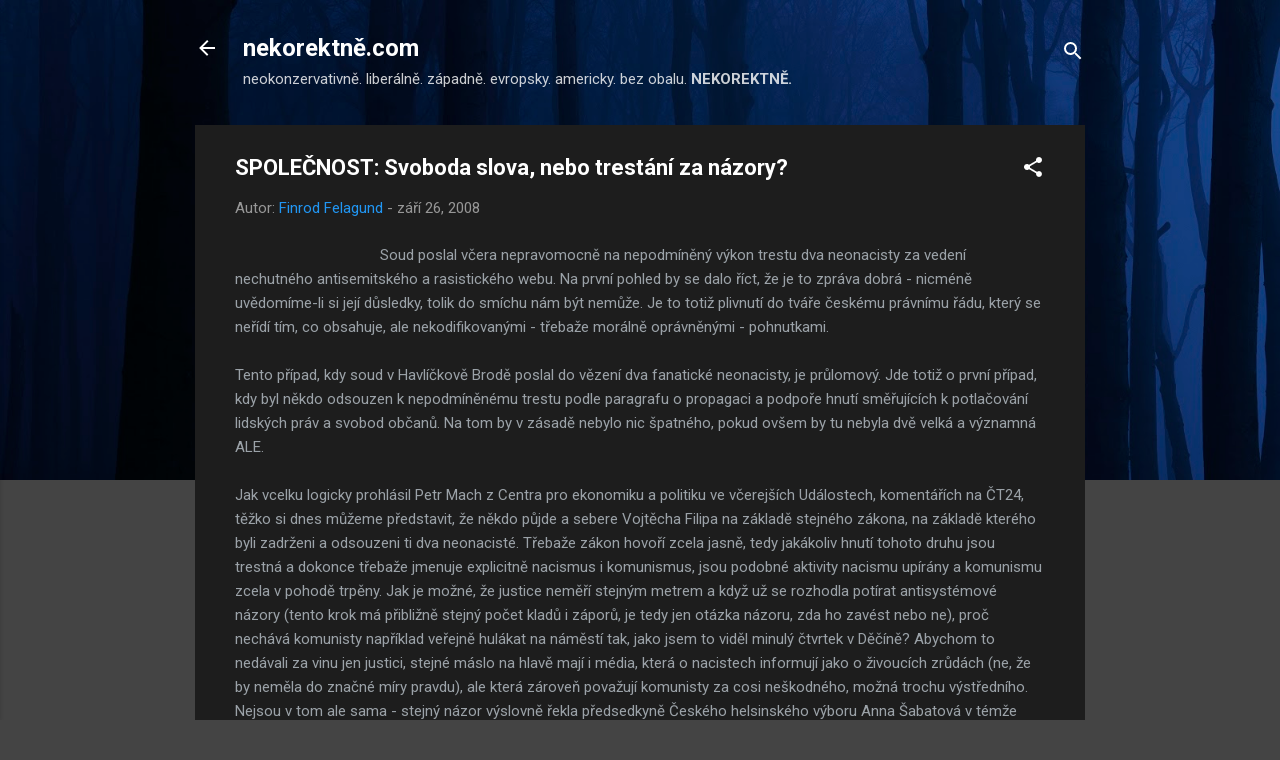

--- FILE ---
content_type: text/html; charset=UTF-8
request_url: http://www.nekorektne.com/2008/09/spolenost-svoboda-slova-nebo-trestn-za.html?showComment=1222428240000
body_size: 33676
content:
<!DOCTYPE html>
<html dir='ltr' lang='cs'>
<head>
<meta content='width=device-width, initial-scale=1' name='viewport'/>
<title>SPOLEČNOST: Svoboda slova, nebo trestání za názory?</title>
<meta content='text/html; charset=UTF-8' http-equiv='Content-Type'/>
<!-- Chrome, Firefox OS and Opera -->
<meta content='#444444' name='theme-color'/>
<!-- Windows Phone -->
<meta content='#444444' name='msapplication-navbutton-color'/>
<meta content='blogger' name='generator'/>
<link href='http://www.nekorektne.com/favicon.ico' rel='icon' type='image/x-icon'/>
<link href='http://www.nekorektne.com/2008/09/spolenost-svoboda-slova-nebo-trestn-za.html' rel='canonical'/>
<link rel="alternate" type="application/atom+xml" title="nekorektně.com - Atom" href="http://www.nekorektne.com/feeds/posts/default" />
<link rel="alternate" type="application/rss+xml" title="nekorektně.com - RSS" href="http://www.nekorektne.com/feeds/posts/default?alt=rss" />
<link rel="service.post" type="application/atom+xml" title="nekorektně.com - Atom" href="https://www.blogger.com/feeds/4074184787634841144/posts/default" />

<link rel="alternate" type="application/atom+xml" title="nekorektně.com - Atom" href="http://www.nekorektne.com/feeds/1303043046733397387/comments/default" />
<!--Can't find substitution for tag [blog.ieCssRetrofitLinks]-->
<link href='http://tbn0.google.com/images?q=tbn:-gK0maQF0Bw7gM:http://i.l.cnn.net/cnn/2008/US/03/14/anti-semitism/art.neonazi.file.afp.gi.jpg' rel='image_src'/>
<meta content='http://www.nekorektne.com/2008/09/spolenost-svoboda-slova-nebo-trestn-za.html' property='og:url'/>
<meta content='SPOLEČNOST: Svoboda slova, nebo trestání za názory?' property='og:title'/>
<meta content='Soud poslal včera nepravomocně na nepodmíněný výkon trestu dva neonacisty za vedení nechutného antisemitského a rasistického webu. Na první ...' property='og:description'/>
<meta content='https://lh3.googleusercontent.com/blogger_img_proxy/[base64]w1200-h630-p-k-no-nu' property='og:image'/>
<style type='text/css'>@font-face{font-family:'Roboto';font-style:italic;font-weight:300;font-stretch:100%;font-display:swap;src:url(//fonts.gstatic.com/s/roboto/v50/KFOKCnqEu92Fr1Mu53ZEC9_Vu3r1gIhOszmOClHrs6ljXfMMLt_QuAX-k3Yi128m0kN2.woff2)format('woff2');unicode-range:U+0460-052F,U+1C80-1C8A,U+20B4,U+2DE0-2DFF,U+A640-A69F,U+FE2E-FE2F;}@font-face{font-family:'Roboto';font-style:italic;font-weight:300;font-stretch:100%;font-display:swap;src:url(//fonts.gstatic.com/s/roboto/v50/KFOKCnqEu92Fr1Mu53ZEC9_Vu3r1gIhOszmOClHrs6ljXfMMLt_QuAz-k3Yi128m0kN2.woff2)format('woff2');unicode-range:U+0301,U+0400-045F,U+0490-0491,U+04B0-04B1,U+2116;}@font-face{font-family:'Roboto';font-style:italic;font-weight:300;font-stretch:100%;font-display:swap;src:url(//fonts.gstatic.com/s/roboto/v50/KFOKCnqEu92Fr1Mu53ZEC9_Vu3r1gIhOszmOClHrs6ljXfMMLt_QuAT-k3Yi128m0kN2.woff2)format('woff2');unicode-range:U+1F00-1FFF;}@font-face{font-family:'Roboto';font-style:italic;font-weight:300;font-stretch:100%;font-display:swap;src:url(//fonts.gstatic.com/s/roboto/v50/KFOKCnqEu92Fr1Mu53ZEC9_Vu3r1gIhOszmOClHrs6ljXfMMLt_QuAv-k3Yi128m0kN2.woff2)format('woff2');unicode-range:U+0370-0377,U+037A-037F,U+0384-038A,U+038C,U+038E-03A1,U+03A3-03FF;}@font-face{font-family:'Roboto';font-style:italic;font-weight:300;font-stretch:100%;font-display:swap;src:url(//fonts.gstatic.com/s/roboto/v50/KFOKCnqEu92Fr1Mu53ZEC9_Vu3r1gIhOszmOClHrs6ljXfMMLt_QuHT-k3Yi128m0kN2.woff2)format('woff2');unicode-range:U+0302-0303,U+0305,U+0307-0308,U+0310,U+0312,U+0315,U+031A,U+0326-0327,U+032C,U+032F-0330,U+0332-0333,U+0338,U+033A,U+0346,U+034D,U+0391-03A1,U+03A3-03A9,U+03B1-03C9,U+03D1,U+03D5-03D6,U+03F0-03F1,U+03F4-03F5,U+2016-2017,U+2034-2038,U+203C,U+2040,U+2043,U+2047,U+2050,U+2057,U+205F,U+2070-2071,U+2074-208E,U+2090-209C,U+20D0-20DC,U+20E1,U+20E5-20EF,U+2100-2112,U+2114-2115,U+2117-2121,U+2123-214F,U+2190,U+2192,U+2194-21AE,U+21B0-21E5,U+21F1-21F2,U+21F4-2211,U+2213-2214,U+2216-22FF,U+2308-230B,U+2310,U+2319,U+231C-2321,U+2336-237A,U+237C,U+2395,U+239B-23B7,U+23D0,U+23DC-23E1,U+2474-2475,U+25AF,U+25B3,U+25B7,U+25BD,U+25C1,U+25CA,U+25CC,U+25FB,U+266D-266F,U+27C0-27FF,U+2900-2AFF,U+2B0E-2B11,U+2B30-2B4C,U+2BFE,U+3030,U+FF5B,U+FF5D,U+1D400-1D7FF,U+1EE00-1EEFF;}@font-face{font-family:'Roboto';font-style:italic;font-weight:300;font-stretch:100%;font-display:swap;src:url(//fonts.gstatic.com/s/roboto/v50/KFOKCnqEu92Fr1Mu53ZEC9_Vu3r1gIhOszmOClHrs6ljXfMMLt_QuGb-k3Yi128m0kN2.woff2)format('woff2');unicode-range:U+0001-000C,U+000E-001F,U+007F-009F,U+20DD-20E0,U+20E2-20E4,U+2150-218F,U+2190,U+2192,U+2194-2199,U+21AF,U+21E6-21F0,U+21F3,U+2218-2219,U+2299,U+22C4-22C6,U+2300-243F,U+2440-244A,U+2460-24FF,U+25A0-27BF,U+2800-28FF,U+2921-2922,U+2981,U+29BF,U+29EB,U+2B00-2BFF,U+4DC0-4DFF,U+FFF9-FFFB,U+10140-1018E,U+10190-1019C,U+101A0,U+101D0-101FD,U+102E0-102FB,U+10E60-10E7E,U+1D2C0-1D2D3,U+1D2E0-1D37F,U+1F000-1F0FF,U+1F100-1F1AD,U+1F1E6-1F1FF,U+1F30D-1F30F,U+1F315,U+1F31C,U+1F31E,U+1F320-1F32C,U+1F336,U+1F378,U+1F37D,U+1F382,U+1F393-1F39F,U+1F3A7-1F3A8,U+1F3AC-1F3AF,U+1F3C2,U+1F3C4-1F3C6,U+1F3CA-1F3CE,U+1F3D4-1F3E0,U+1F3ED,U+1F3F1-1F3F3,U+1F3F5-1F3F7,U+1F408,U+1F415,U+1F41F,U+1F426,U+1F43F,U+1F441-1F442,U+1F444,U+1F446-1F449,U+1F44C-1F44E,U+1F453,U+1F46A,U+1F47D,U+1F4A3,U+1F4B0,U+1F4B3,U+1F4B9,U+1F4BB,U+1F4BF,U+1F4C8-1F4CB,U+1F4D6,U+1F4DA,U+1F4DF,U+1F4E3-1F4E6,U+1F4EA-1F4ED,U+1F4F7,U+1F4F9-1F4FB,U+1F4FD-1F4FE,U+1F503,U+1F507-1F50B,U+1F50D,U+1F512-1F513,U+1F53E-1F54A,U+1F54F-1F5FA,U+1F610,U+1F650-1F67F,U+1F687,U+1F68D,U+1F691,U+1F694,U+1F698,U+1F6AD,U+1F6B2,U+1F6B9-1F6BA,U+1F6BC,U+1F6C6-1F6CF,U+1F6D3-1F6D7,U+1F6E0-1F6EA,U+1F6F0-1F6F3,U+1F6F7-1F6FC,U+1F700-1F7FF,U+1F800-1F80B,U+1F810-1F847,U+1F850-1F859,U+1F860-1F887,U+1F890-1F8AD,U+1F8B0-1F8BB,U+1F8C0-1F8C1,U+1F900-1F90B,U+1F93B,U+1F946,U+1F984,U+1F996,U+1F9E9,U+1FA00-1FA6F,U+1FA70-1FA7C,U+1FA80-1FA89,U+1FA8F-1FAC6,U+1FACE-1FADC,U+1FADF-1FAE9,U+1FAF0-1FAF8,U+1FB00-1FBFF;}@font-face{font-family:'Roboto';font-style:italic;font-weight:300;font-stretch:100%;font-display:swap;src:url(//fonts.gstatic.com/s/roboto/v50/KFOKCnqEu92Fr1Mu53ZEC9_Vu3r1gIhOszmOClHrs6ljXfMMLt_QuAf-k3Yi128m0kN2.woff2)format('woff2');unicode-range:U+0102-0103,U+0110-0111,U+0128-0129,U+0168-0169,U+01A0-01A1,U+01AF-01B0,U+0300-0301,U+0303-0304,U+0308-0309,U+0323,U+0329,U+1EA0-1EF9,U+20AB;}@font-face{font-family:'Roboto';font-style:italic;font-weight:300;font-stretch:100%;font-display:swap;src:url(//fonts.gstatic.com/s/roboto/v50/KFOKCnqEu92Fr1Mu53ZEC9_Vu3r1gIhOszmOClHrs6ljXfMMLt_QuAb-k3Yi128m0kN2.woff2)format('woff2');unicode-range:U+0100-02BA,U+02BD-02C5,U+02C7-02CC,U+02CE-02D7,U+02DD-02FF,U+0304,U+0308,U+0329,U+1D00-1DBF,U+1E00-1E9F,U+1EF2-1EFF,U+2020,U+20A0-20AB,U+20AD-20C0,U+2113,U+2C60-2C7F,U+A720-A7FF;}@font-face{font-family:'Roboto';font-style:italic;font-weight:300;font-stretch:100%;font-display:swap;src:url(//fonts.gstatic.com/s/roboto/v50/KFOKCnqEu92Fr1Mu53ZEC9_Vu3r1gIhOszmOClHrs6ljXfMMLt_QuAj-k3Yi128m0g.woff2)format('woff2');unicode-range:U+0000-00FF,U+0131,U+0152-0153,U+02BB-02BC,U+02C6,U+02DA,U+02DC,U+0304,U+0308,U+0329,U+2000-206F,U+20AC,U+2122,U+2191,U+2193,U+2212,U+2215,U+FEFF,U+FFFD;}@font-face{font-family:'Roboto';font-style:normal;font-weight:400;font-stretch:100%;font-display:swap;src:url(//fonts.gstatic.com/s/roboto/v50/KFO7CnqEu92Fr1ME7kSn66aGLdTylUAMa3GUBHMdazTgWw.woff2)format('woff2');unicode-range:U+0460-052F,U+1C80-1C8A,U+20B4,U+2DE0-2DFF,U+A640-A69F,U+FE2E-FE2F;}@font-face{font-family:'Roboto';font-style:normal;font-weight:400;font-stretch:100%;font-display:swap;src:url(//fonts.gstatic.com/s/roboto/v50/KFO7CnqEu92Fr1ME7kSn66aGLdTylUAMa3iUBHMdazTgWw.woff2)format('woff2');unicode-range:U+0301,U+0400-045F,U+0490-0491,U+04B0-04B1,U+2116;}@font-face{font-family:'Roboto';font-style:normal;font-weight:400;font-stretch:100%;font-display:swap;src:url(//fonts.gstatic.com/s/roboto/v50/KFO7CnqEu92Fr1ME7kSn66aGLdTylUAMa3CUBHMdazTgWw.woff2)format('woff2');unicode-range:U+1F00-1FFF;}@font-face{font-family:'Roboto';font-style:normal;font-weight:400;font-stretch:100%;font-display:swap;src:url(//fonts.gstatic.com/s/roboto/v50/KFO7CnqEu92Fr1ME7kSn66aGLdTylUAMa3-UBHMdazTgWw.woff2)format('woff2');unicode-range:U+0370-0377,U+037A-037F,U+0384-038A,U+038C,U+038E-03A1,U+03A3-03FF;}@font-face{font-family:'Roboto';font-style:normal;font-weight:400;font-stretch:100%;font-display:swap;src:url(//fonts.gstatic.com/s/roboto/v50/KFO7CnqEu92Fr1ME7kSn66aGLdTylUAMawCUBHMdazTgWw.woff2)format('woff2');unicode-range:U+0302-0303,U+0305,U+0307-0308,U+0310,U+0312,U+0315,U+031A,U+0326-0327,U+032C,U+032F-0330,U+0332-0333,U+0338,U+033A,U+0346,U+034D,U+0391-03A1,U+03A3-03A9,U+03B1-03C9,U+03D1,U+03D5-03D6,U+03F0-03F1,U+03F4-03F5,U+2016-2017,U+2034-2038,U+203C,U+2040,U+2043,U+2047,U+2050,U+2057,U+205F,U+2070-2071,U+2074-208E,U+2090-209C,U+20D0-20DC,U+20E1,U+20E5-20EF,U+2100-2112,U+2114-2115,U+2117-2121,U+2123-214F,U+2190,U+2192,U+2194-21AE,U+21B0-21E5,U+21F1-21F2,U+21F4-2211,U+2213-2214,U+2216-22FF,U+2308-230B,U+2310,U+2319,U+231C-2321,U+2336-237A,U+237C,U+2395,U+239B-23B7,U+23D0,U+23DC-23E1,U+2474-2475,U+25AF,U+25B3,U+25B7,U+25BD,U+25C1,U+25CA,U+25CC,U+25FB,U+266D-266F,U+27C0-27FF,U+2900-2AFF,U+2B0E-2B11,U+2B30-2B4C,U+2BFE,U+3030,U+FF5B,U+FF5D,U+1D400-1D7FF,U+1EE00-1EEFF;}@font-face{font-family:'Roboto';font-style:normal;font-weight:400;font-stretch:100%;font-display:swap;src:url(//fonts.gstatic.com/s/roboto/v50/KFO7CnqEu92Fr1ME7kSn66aGLdTylUAMaxKUBHMdazTgWw.woff2)format('woff2');unicode-range:U+0001-000C,U+000E-001F,U+007F-009F,U+20DD-20E0,U+20E2-20E4,U+2150-218F,U+2190,U+2192,U+2194-2199,U+21AF,U+21E6-21F0,U+21F3,U+2218-2219,U+2299,U+22C4-22C6,U+2300-243F,U+2440-244A,U+2460-24FF,U+25A0-27BF,U+2800-28FF,U+2921-2922,U+2981,U+29BF,U+29EB,U+2B00-2BFF,U+4DC0-4DFF,U+FFF9-FFFB,U+10140-1018E,U+10190-1019C,U+101A0,U+101D0-101FD,U+102E0-102FB,U+10E60-10E7E,U+1D2C0-1D2D3,U+1D2E0-1D37F,U+1F000-1F0FF,U+1F100-1F1AD,U+1F1E6-1F1FF,U+1F30D-1F30F,U+1F315,U+1F31C,U+1F31E,U+1F320-1F32C,U+1F336,U+1F378,U+1F37D,U+1F382,U+1F393-1F39F,U+1F3A7-1F3A8,U+1F3AC-1F3AF,U+1F3C2,U+1F3C4-1F3C6,U+1F3CA-1F3CE,U+1F3D4-1F3E0,U+1F3ED,U+1F3F1-1F3F3,U+1F3F5-1F3F7,U+1F408,U+1F415,U+1F41F,U+1F426,U+1F43F,U+1F441-1F442,U+1F444,U+1F446-1F449,U+1F44C-1F44E,U+1F453,U+1F46A,U+1F47D,U+1F4A3,U+1F4B0,U+1F4B3,U+1F4B9,U+1F4BB,U+1F4BF,U+1F4C8-1F4CB,U+1F4D6,U+1F4DA,U+1F4DF,U+1F4E3-1F4E6,U+1F4EA-1F4ED,U+1F4F7,U+1F4F9-1F4FB,U+1F4FD-1F4FE,U+1F503,U+1F507-1F50B,U+1F50D,U+1F512-1F513,U+1F53E-1F54A,U+1F54F-1F5FA,U+1F610,U+1F650-1F67F,U+1F687,U+1F68D,U+1F691,U+1F694,U+1F698,U+1F6AD,U+1F6B2,U+1F6B9-1F6BA,U+1F6BC,U+1F6C6-1F6CF,U+1F6D3-1F6D7,U+1F6E0-1F6EA,U+1F6F0-1F6F3,U+1F6F7-1F6FC,U+1F700-1F7FF,U+1F800-1F80B,U+1F810-1F847,U+1F850-1F859,U+1F860-1F887,U+1F890-1F8AD,U+1F8B0-1F8BB,U+1F8C0-1F8C1,U+1F900-1F90B,U+1F93B,U+1F946,U+1F984,U+1F996,U+1F9E9,U+1FA00-1FA6F,U+1FA70-1FA7C,U+1FA80-1FA89,U+1FA8F-1FAC6,U+1FACE-1FADC,U+1FADF-1FAE9,U+1FAF0-1FAF8,U+1FB00-1FBFF;}@font-face{font-family:'Roboto';font-style:normal;font-weight:400;font-stretch:100%;font-display:swap;src:url(//fonts.gstatic.com/s/roboto/v50/KFO7CnqEu92Fr1ME7kSn66aGLdTylUAMa3OUBHMdazTgWw.woff2)format('woff2');unicode-range:U+0102-0103,U+0110-0111,U+0128-0129,U+0168-0169,U+01A0-01A1,U+01AF-01B0,U+0300-0301,U+0303-0304,U+0308-0309,U+0323,U+0329,U+1EA0-1EF9,U+20AB;}@font-face{font-family:'Roboto';font-style:normal;font-weight:400;font-stretch:100%;font-display:swap;src:url(//fonts.gstatic.com/s/roboto/v50/KFO7CnqEu92Fr1ME7kSn66aGLdTylUAMa3KUBHMdazTgWw.woff2)format('woff2');unicode-range:U+0100-02BA,U+02BD-02C5,U+02C7-02CC,U+02CE-02D7,U+02DD-02FF,U+0304,U+0308,U+0329,U+1D00-1DBF,U+1E00-1E9F,U+1EF2-1EFF,U+2020,U+20A0-20AB,U+20AD-20C0,U+2113,U+2C60-2C7F,U+A720-A7FF;}@font-face{font-family:'Roboto';font-style:normal;font-weight:400;font-stretch:100%;font-display:swap;src:url(//fonts.gstatic.com/s/roboto/v50/KFO7CnqEu92Fr1ME7kSn66aGLdTylUAMa3yUBHMdazQ.woff2)format('woff2');unicode-range:U+0000-00FF,U+0131,U+0152-0153,U+02BB-02BC,U+02C6,U+02DA,U+02DC,U+0304,U+0308,U+0329,U+2000-206F,U+20AC,U+2122,U+2191,U+2193,U+2212,U+2215,U+FEFF,U+FFFD;}@font-face{font-family:'Roboto';font-style:normal;font-weight:700;font-stretch:100%;font-display:swap;src:url(//fonts.gstatic.com/s/roboto/v50/KFO7CnqEu92Fr1ME7kSn66aGLdTylUAMa3GUBHMdazTgWw.woff2)format('woff2');unicode-range:U+0460-052F,U+1C80-1C8A,U+20B4,U+2DE0-2DFF,U+A640-A69F,U+FE2E-FE2F;}@font-face{font-family:'Roboto';font-style:normal;font-weight:700;font-stretch:100%;font-display:swap;src:url(//fonts.gstatic.com/s/roboto/v50/KFO7CnqEu92Fr1ME7kSn66aGLdTylUAMa3iUBHMdazTgWw.woff2)format('woff2');unicode-range:U+0301,U+0400-045F,U+0490-0491,U+04B0-04B1,U+2116;}@font-face{font-family:'Roboto';font-style:normal;font-weight:700;font-stretch:100%;font-display:swap;src:url(//fonts.gstatic.com/s/roboto/v50/KFO7CnqEu92Fr1ME7kSn66aGLdTylUAMa3CUBHMdazTgWw.woff2)format('woff2');unicode-range:U+1F00-1FFF;}@font-face{font-family:'Roboto';font-style:normal;font-weight:700;font-stretch:100%;font-display:swap;src:url(//fonts.gstatic.com/s/roboto/v50/KFO7CnqEu92Fr1ME7kSn66aGLdTylUAMa3-UBHMdazTgWw.woff2)format('woff2');unicode-range:U+0370-0377,U+037A-037F,U+0384-038A,U+038C,U+038E-03A1,U+03A3-03FF;}@font-face{font-family:'Roboto';font-style:normal;font-weight:700;font-stretch:100%;font-display:swap;src:url(//fonts.gstatic.com/s/roboto/v50/KFO7CnqEu92Fr1ME7kSn66aGLdTylUAMawCUBHMdazTgWw.woff2)format('woff2');unicode-range:U+0302-0303,U+0305,U+0307-0308,U+0310,U+0312,U+0315,U+031A,U+0326-0327,U+032C,U+032F-0330,U+0332-0333,U+0338,U+033A,U+0346,U+034D,U+0391-03A1,U+03A3-03A9,U+03B1-03C9,U+03D1,U+03D5-03D6,U+03F0-03F1,U+03F4-03F5,U+2016-2017,U+2034-2038,U+203C,U+2040,U+2043,U+2047,U+2050,U+2057,U+205F,U+2070-2071,U+2074-208E,U+2090-209C,U+20D0-20DC,U+20E1,U+20E5-20EF,U+2100-2112,U+2114-2115,U+2117-2121,U+2123-214F,U+2190,U+2192,U+2194-21AE,U+21B0-21E5,U+21F1-21F2,U+21F4-2211,U+2213-2214,U+2216-22FF,U+2308-230B,U+2310,U+2319,U+231C-2321,U+2336-237A,U+237C,U+2395,U+239B-23B7,U+23D0,U+23DC-23E1,U+2474-2475,U+25AF,U+25B3,U+25B7,U+25BD,U+25C1,U+25CA,U+25CC,U+25FB,U+266D-266F,U+27C0-27FF,U+2900-2AFF,U+2B0E-2B11,U+2B30-2B4C,U+2BFE,U+3030,U+FF5B,U+FF5D,U+1D400-1D7FF,U+1EE00-1EEFF;}@font-face{font-family:'Roboto';font-style:normal;font-weight:700;font-stretch:100%;font-display:swap;src:url(//fonts.gstatic.com/s/roboto/v50/KFO7CnqEu92Fr1ME7kSn66aGLdTylUAMaxKUBHMdazTgWw.woff2)format('woff2');unicode-range:U+0001-000C,U+000E-001F,U+007F-009F,U+20DD-20E0,U+20E2-20E4,U+2150-218F,U+2190,U+2192,U+2194-2199,U+21AF,U+21E6-21F0,U+21F3,U+2218-2219,U+2299,U+22C4-22C6,U+2300-243F,U+2440-244A,U+2460-24FF,U+25A0-27BF,U+2800-28FF,U+2921-2922,U+2981,U+29BF,U+29EB,U+2B00-2BFF,U+4DC0-4DFF,U+FFF9-FFFB,U+10140-1018E,U+10190-1019C,U+101A0,U+101D0-101FD,U+102E0-102FB,U+10E60-10E7E,U+1D2C0-1D2D3,U+1D2E0-1D37F,U+1F000-1F0FF,U+1F100-1F1AD,U+1F1E6-1F1FF,U+1F30D-1F30F,U+1F315,U+1F31C,U+1F31E,U+1F320-1F32C,U+1F336,U+1F378,U+1F37D,U+1F382,U+1F393-1F39F,U+1F3A7-1F3A8,U+1F3AC-1F3AF,U+1F3C2,U+1F3C4-1F3C6,U+1F3CA-1F3CE,U+1F3D4-1F3E0,U+1F3ED,U+1F3F1-1F3F3,U+1F3F5-1F3F7,U+1F408,U+1F415,U+1F41F,U+1F426,U+1F43F,U+1F441-1F442,U+1F444,U+1F446-1F449,U+1F44C-1F44E,U+1F453,U+1F46A,U+1F47D,U+1F4A3,U+1F4B0,U+1F4B3,U+1F4B9,U+1F4BB,U+1F4BF,U+1F4C8-1F4CB,U+1F4D6,U+1F4DA,U+1F4DF,U+1F4E3-1F4E6,U+1F4EA-1F4ED,U+1F4F7,U+1F4F9-1F4FB,U+1F4FD-1F4FE,U+1F503,U+1F507-1F50B,U+1F50D,U+1F512-1F513,U+1F53E-1F54A,U+1F54F-1F5FA,U+1F610,U+1F650-1F67F,U+1F687,U+1F68D,U+1F691,U+1F694,U+1F698,U+1F6AD,U+1F6B2,U+1F6B9-1F6BA,U+1F6BC,U+1F6C6-1F6CF,U+1F6D3-1F6D7,U+1F6E0-1F6EA,U+1F6F0-1F6F3,U+1F6F7-1F6FC,U+1F700-1F7FF,U+1F800-1F80B,U+1F810-1F847,U+1F850-1F859,U+1F860-1F887,U+1F890-1F8AD,U+1F8B0-1F8BB,U+1F8C0-1F8C1,U+1F900-1F90B,U+1F93B,U+1F946,U+1F984,U+1F996,U+1F9E9,U+1FA00-1FA6F,U+1FA70-1FA7C,U+1FA80-1FA89,U+1FA8F-1FAC6,U+1FACE-1FADC,U+1FADF-1FAE9,U+1FAF0-1FAF8,U+1FB00-1FBFF;}@font-face{font-family:'Roboto';font-style:normal;font-weight:700;font-stretch:100%;font-display:swap;src:url(//fonts.gstatic.com/s/roboto/v50/KFO7CnqEu92Fr1ME7kSn66aGLdTylUAMa3OUBHMdazTgWw.woff2)format('woff2');unicode-range:U+0102-0103,U+0110-0111,U+0128-0129,U+0168-0169,U+01A0-01A1,U+01AF-01B0,U+0300-0301,U+0303-0304,U+0308-0309,U+0323,U+0329,U+1EA0-1EF9,U+20AB;}@font-face{font-family:'Roboto';font-style:normal;font-weight:700;font-stretch:100%;font-display:swap;src:url(//fonts.gstatic.com/s/roboto/v50/KFO7CnqEu92Fr1ME7kSn66aGLdTylUAMa3KUBHMdazTgWw.woff2)format('woff2');unicode-range:U+0100-02BA,U+02BD-02C5,U+02C7-02CC,U+02CE-02D7,U+02DD-02FF,U+0304,U+0308,U+0329,U+1D00-1DBF,U+1E00-1E9F,U+1EF2-1EFF,U+2020,U+20A0-20AB,U+20AD-20C0,U+2113,U+2C60-2C7F,U+A720-A7FF;}@font-face{font-family:'Roboto';font-style:normal;font-weight:700;font-stretch:100%;font-display:swap;src:url(//fonts.gstatic.com/s/roboto/v50/KFO7CnqEu92Fr1ME7kSn66aGLdTylUAMa3yUBHMdazQ.woff2)format('woff2');unicode-range:U+0000-00FF,U+0131,U+0152-0153,U+02BB-02BC,U+02C6,U+02DA,U+02DC,U+0304,U+0308,U+0329,U+2000-206F,U+20AC,U+2122,U+2191,U+2193,U+2212,U+2215,U+FEFF,U+FFFD;}</style>
<style id='page-skin-1' type='text/css'><!--
/*! normalize.css v3.0.1 | MIT License | git.io/normalize */html{font-family:sans-serif;-ms-text-size-adjust:100%;-webkit-text-size-adjust:100%}body{margin:0}article,aside,details,figcaption,figure,footer,header,hgroup,main,nav,section,summary{display:block}audio,canvas,progress,video{display:inline-block;vertical-align:baseline}audio:not([controls]){display:none;height:0}[hidden],template{display:none}a{background:transparent}a:active,a:hover{outline:0}abbr[title]{border-bottom:1px dotted}b,strong{font-weight:bold}dfn{font-style:italic}h1{font-size:2em;margin:.67em 0}mark{background:#ff0;color:#000}small{font-size:80%}sub,sup{font-size:75%;line-height:0;position:relative;vertical-align:baseline}sup{top:-0.5em}sub{bottom:-0.25em}img{border:0}svg:not(:root){overflow:hidden}figure{margin:1em 40px}hr{-moz-box-sizing:content-box;box-sizing:content-box;height:0}pre{overflow:auto}code,kbd,pre,samp{font-family:monospace,monospace;font-size:1em}button,input,optgroup,select,textarea{color:inherit;font:inherit;margin:0}button{overflow:visible}button,select{text-transform:none}button,html input[type="button"],input[type="reset"],input[type="submit"]{-webkit-appearance:button;cursor:pointer}button[disabled],html input[disabled]{cursor:default}button::-moz-focus-inner,input::-moz-focus-inner{border:0;padding:0}input{line-height:normal}input[type="checkbox"],input[type="radio"]{box-sizing:border-box;padding:0}input[type="number"]::-webkit-inner-spin-button,input[type="number"]::-webkit-outer-spin-button{height:auto}input[type="search"]{-webkit-appearance:textfield;-moz-box-sizing:content-box;-webkit-box-sizing:content-box;box-sizing:content-box}input[type="search"]::-webkit-search-cancel-button,input[type="search"]::-webkit-search-decoration{-webkit-appearance:none}fieldset{border:1px solid #c0c0c0;margin:0 2px;padding:.35em .625em .75em}legend{border:0;padding:0}textarea{overflow:auto}optgroup{font-weight:bold}table{border-collapse:collapse;border-spacing:0}td,th{padding:0}
/*!************************************************
* Blogger Template Style
* Name: Contempo
**************************************************/
body{
overflow-wrap:break-word;
word-break:break-word;
word-wrap:break-word
}
.hidden{
display:none
}
.invisible{
visibility:hidden
}
.container::after,.float-container::after{
clear:both;
content:"";
display:table
}
.clearboth{
clear:both
}
#comments .comment .comment-actions,.subscribe-popup .FollowByEmail .follow-by-email-submit,.widget.Profile .profile-link,.widget.Profile .profile-link.visit-profile{
background:0 0;
border:0;
box-shadow:none;
color:#2196f3;
cursor:pointer;
font-size:14px;
font-weight:700;
outline:0;
text-decoration:none;
text-transform:uppercase;
width:auto
}
.dim-overlay{
background-color:rgba(0,0,0,.54);
height:100vh;
left:0;
position:fixed;
top:0;
width:100%
}
#sharing-dim-overlay{
background-color:transparent
}
input::-ms-clear{
display:none
}
.blogger-logo,.svg-icon-24.blogger-logo{
fill:#ff9800;
opacity:1
}
.loading-spinner-large{
-webkit-animation:mspin-rotate 1.568s infinite linear;
animation:mspin-rotate 1.568s infinite linear;
height:48px;
overflow:hidden;
position:absolute;
width:48px;
z-index:200
}
.loading-spinner-large>div{
-webkit-animation:mspin-revrot 5332ms infinite steps(4);
animation:mspin-revrot 5332ms infinite steps(4)
}
.loading-spinner-large>div>div{
-webkit-animation:mspin-singlecolor-large-film 1333ms infinite steps(81);
animation:mspin-singlecolor-large-film 1333ms infinite steps(81);
background-size:100%;
height:48px;
width:3888px
}
.mspin-black-large>div>div,.mspin-grey_54-large>div>div{
background-image:url(https://www.blogblog.com/indie/mspin_black_large.svg)
}
.mspin-white-large>div>div{
background-image:url(https://www.blogblog.com/indie/mspin_white_large.svg)
}
.mspin-grey_54-large{
opacity:.54
}
@-webkit-keyframes mspin-singlecolor-large-film{
from{
-webkit-transform:translateX(0);
transform:translateX(0)
}
to{
-webkit-transform:translateX(-3888px);
transform:translateX(-3888px)
}
}
@keyframes mspin-singlecolor-large-film{
from{
-webkit-transform:translateX(0);
transform:translateX(0)
}
to{
-webkit-transform:translateX(-3888px);
transform:translateX(-3888px)
}
}
@-webkit-keyframes mspin-rotate{
from{
-webkit-transform:rotate(0);
transform:rotate(0)
}
to{
-webkit-transform:rotate(360deg);
transform:rotate(360deg)
}
}
@keyframes mspin-rotate{
from{
-webkit-transform:rotate(0);
transform:rotate(0)
}
to{
-webkit-transform:rotate(360deg);
transform:rotate(360deg)
}
}
@-webkit-keyframes mspin-revrot{
from{
-webkit-transform:rotate(0);
transform:rotate(0)
}
to{
-webkit-transform:rotate(-360deg);
transform:rotate(-360deg)
}
}
@keyframes mspin-revrot{
from{
-webkit-transform:rotate(0);
transform:rotate(0)
}
to{
-webkit-transform:rotate(-360deg);
transform:rotate(-360deg)
}
}
.skip-navigation{
background-color:#fff;
box-sizing:border-box;
color:#000;
display:block;
height:0;
left:0;
line-height:50px;
overflow:hidden;
padding-top:0;
position:fixed;
text-align:center;
top:0;
-webkit-transition:box-shadow .3s,height .3s,padding-top .3s;
transition:box-shadow .3s,height .3s,padding-top .3s;
width:100%;
z-index:900
}
.skip-navigation:focus{
box-shadow:0 4px 5px 0 rgba(0,0,0,.14),0 1px 10px 0 rgba(0,0,0,.12),0 2px 4px -1px rgba(0,0,0,.2);
height:50px
}
#main{
outline:0
}
.main-heading{
position:absolute;
clip:rect(1px,1px,1px,1px);
padding:0;
border:0;
height:1px;
width:1px;
overflow:hidden
}
.Attribution{
margin-top:1em;
text-align:center
}
.Attribution .blogger img,.Attribution .blogger svg{
vertical-align:bottom
}
.Attribution .blogger img{
margin-right:.5em
}
.Attribution div{
line-height:24px;
margin-top:.5em
}
.Attribution .copyright,.Attribution .image-attribution{
font-size:.7em;
margin-top:1.5em
}
.BLOG_mobile_video_class{
display:none
}
.bg-photo{
background-attachment:scroll!important
}
body .CSS_LIGHTBOX{
z-index:900
}
.extendable .show-less,.extendable .show-more{
border-color:#2196f3;
color:#2196f3;
margin-top:8px
}
.extendable .show-less.hidden,.extendable .show-more.hidden{
display:none
}
.inline-ad{
display:none;
max-width:100%;
overflow:hidden
}
.adsbygoogle{
display:block
}
#cookieChoiceInfo{
bottom:0;
top:auto
}
iframe.b-hbp-video{
border:0
}
.post-body img{
max-width:100%
}
.post-body iframe{
max-width:100%
}
.post-body a[imageanchor="1"]{
display:inline-block
}
.byline{
margin-right:1em
}
.byline:last-child{
margin-right:0
}
.link-copied-dialog{
max-width:520px;
outline:0
}
.link-copied-dialog .modal-dialog-buttons{
margin-top:8px
}
.link-copied-dialog .goog-buttonset-default{
background:0 0;
border:0
}
.link-copied-dialog .goog-buttonset-default:focus{
outline:0
}
.paging-control-container{
margin-bottom:16px
}
.paging-control-container .paging-control{
display:inline-block
}
.paging-control-container .comment-range-text::after,.paging-control-container .paging-control{
color:#2196f3
}
.paging-control-container .comment-range-text,.paging-control-container .paging-control{
margin-right:8px
}
.paging-control-container .comment-range-text::after,.paging-control-container .paging-control::after{
content:"\b7";
cursor:default;
padding-left:8px;
pointer-events:none
}
.paging-control-container .comment-range-text:last-child::after,.paging-control-container .paging-control:last-child::after{
content:none
}
.byline.reactions iframe{
height:20px
}
.b-notification{
color:#000;
background-color:#fff;
border-bottom:solid 1px #000;
box-sizing:border-box;
padding:16px 32px;
text-align:center
}
.b-notification.visible{
-webkit-transition:margin-top .3s cubic-bezier(.4,0,.2,1);
transition:margin-top .3s cubic-bezier(.4,0,.2,1)
}
.b-notification.invisible{
position:absolute
}
.b-notification-close{
position:absolute;
right:8px;
top:8px
}
.no-posts-message{
line-height:40px;
text-align:center
}
@media screen and (max-width:800px){
body.item-view .post-body a[imageanchor="1"][style*="float: left;"],body.item-view .post-body a[imageanchor="1"][style*="float: right;"]{
float:none!important;
clear:none!important
}
body.item-view .post-body a[imageanchor="1"] img{
display:block;
height:auto;
margin:0 auto
}
body.item-view .post-body>.separator:first-child>a[imageanchor="1"]:first-child{
margin-top:20px
}
.post-body a[imageanchor]{
display:block
}
body.item-view .post-body a[imageanchor="1"]{
margin-left:0!important;
margin-right:0!important
}
body.item-view .post-body a[imageanchor="1"]+a[imageanchor="1"]{
margin-top:16px
}
}
.item-control{
display:none
}
#comments{
border-top:1px dashed rgba(0,0,0,.54);
margin-top:20px;
padding:20px
}
#comments .comment-thread ol{
margin:0;
padding-left:0;
padding-left:0
}
#comments .comment .comment-replybox-single,#comments .comment-thread .comment-replies{
margin-left:60px
}
#comments .comment-thread .thread-count{
display:none
}
#comments .comment{
list-style-type:none;
padding:0 0 30px;
position:relative
}
#comments .comment .comment{
padding-bottom:8px
}
.comment .avatar-image-container{
position:absolute
}
.comment .avatar-image-container img{
border-radius:50%
}
.avatar-image-container svg,.comment .avatar-image-container .avatar-icon{
border-radius:50%;
border:solid 1px #ffffff;
box-sizing:border-box;
fill:#ffffff;
height:35px;
margin:0;
padding:7px;
width:35px
}
.comment .comment-block{
margin-top:10px;
margin-left:60px;
padding-bottom:0
}
#comments .comment-author-header-wrapper{
margin-left:40px
}
#comments .comment .thread-expanded .comment-block{
padding-bottom:20px
}
#comments .comment .comment-header .user,#comments .comment .comment-header .user a{
color:#ffffff;
font-style:normal;
font-weight:700
}
#comments .comment .comment-actions{
bottom:0;
margin-bottom:15px;
position:absolute
}
#comments .comment .comment-actions>*{
margin-right:8px
}
#comments .comment .comment-header .datetime{
bottom:0;
color:rgba(255,255,255,.54);
display:inline-block;
font-size:13px;
font-style:italic;
margin-left:8px
}
#comments .comment .comment-footer .comment-timestamp a,#comments .comment .comment-header .datetime a{
color:rgba(255,255,255,.54)
}
#comments .comment .comment-content,.comment .comment-body{
margin-top:12px;
word-break:break-word
}
.comment-body{
margin-bottom:12px
}
#comments.embed[data-num-comments="0"]{
border:0;
margin-top:0;
padding-top:0
}
#comments.embed[data-num-comments="0"] #comment-post-message,#comments.embed[data-num-comments="0"] div.comment-form>p,#comments.embed[data-num-comments="0"] p.comment-footer{
display:none
}
#comment-editor-src{
display:none
}
.comments .comments-content .loadmore.loaded{
max-height:0;
opacity:0;
overflow:hidden
}
.extendable .remaining-items{
height:0;
overflow:hidden;
-webkit-transition:height .3s cubic-bezier(.4,0,.2,1);
transition:height .3s cubic-bezier(.4,0,.2,1)
}
.extendable .remaining-items.expanded{
height:auto
}
.svg-icon-24,.svg-icon-24-button{
cursor:pointer;
height:24px;
width:24px;
min-width:24px
}
.touch-icon{
margin:-12px;
padding:12px
}
.touch-icon:active,.touch-icon:focus{
background-color:rgba(153,153,153,.4);
border-radius:50%
}
svg:not(:root).touch-icon{
overflow:visible
}
html[dir=rtl] .rtl-reversible-icon{
-webkit-transform:scaleX(-1);
-ms-transform:scaleX(-1);
transform:scaleX(-1)
}
.svg-icon-24-button,.touch-icon-button{
background:0 0;
border:0;
margin:0;
outline:0;
padding:0
}
.touch-icon-button .touch-icon:active,.touch-icon-button .touch-icon:focus{
background-color:transparent
}
.touch-icon-button:active .touch-icon,.touch-icon-button:focus .touch-icon{
background-color:rgba(153,153,153,.4);
border-radius:50%
}
.Profile .default-avatar-wrapper .avatar-icon{
border-radius:50%;
border:solid 1px #ffffff;
box-sizing:border-box;
fill:#ffffff;
margin:0
}
.Profile .individual .default-avatar-wrapper .avatar-icon{
padding:25px
}
.Profile .individual .avatar-icon,.Profile .individual .profile-img{
height:120px;
width:120px
}
.Profile .team .default-avatar-wrapper .avatar-icon{
padding:8px
}
.Profile .team .avatar-icon,.Profile .team .default-avatar-wrapper,.Profile .team .profile-img{
height:40px;
width:40px
}
.snippet-container{
margin:0;
position:relative;
overflow:hidden
}
.snippet-fade{
bottom:0;
box-sizing:border-box;
position:absolute;
width:96px
}
.snippet-fade{
right:0
}
.snippet-fade:after{
content:"\2026"
}
.snippet-fade:after{
float:right
}
.post-bottom{
-webkit-box-align:center;
-webkit-align-items:center;
-ms-flex-align:center;
align-items:center;
display:-webkit-box;
display:-webkit-flex;
display:-ms-flexbox;
display:flex;
-webkit-flex-wrap:wrap;
-ms-flex-wrap:wrap;
flex-wrap:wrap
}
.post-footer{
-webkit-box-flex:1;
-webkit-flex:1 1 auto;
-ms-flex:1 1 auto;
flex:1 1 auto;
-webkit-flex-wrap:wrap;
-ms-flex-wrap:wrap;
flex-wrap:wrap;
-webkit-box-ordinal-group:2;
-webkit-order:1;
-ms-flex-order:1;
order:1
}
.post-footer>*{
-webkit-box-flex:0;
-webkit-flex:0 1 auto;
-ms-flex:0 1 auto;
flex:0 1 auto
}
.post-footer .byline:last-child{
margin-right:1em
}
.jump-link{
-webkit-box-flex:0;
-webkit-flex:0 0 auto;
-ms-flex:0 0 auto;
flex:0 0 auto;
-webkit-box-ordinal-group:3;
-webkit-order:2;
-ms-flex-order:2;
order:2
}
.centered-top-container.sticky{
left:0;
position:fixed;
right:0;
top:0;
width:auto;
z-index:50;
-webkit-transition-property:opacity,-webkit-transform;
transition-property:opacity,-webkit-transform;
transition-property:transform,opacity;
transition-property:transform,opacity,-webkit-transform;
-webkit-transition-duration:.2s;
transition-duration:.2s;
-webkit-transition-timing-function:cubic-bezier(.4,0,.2,1);
transition-timing-function:cubic-bezier(.4,0,.2,1)
}
.centered-top-placeholder{
display:none
}
.collapsed-header .centered-top-placeholder{
display:block
}
.centered-top-container .Header .replaced h1,.centered-top-placeholder .Header .replaced h1{
display:none
}
.centered-top-container.sticky .Header .replaced h1{
display:block
}
.centered-top-container.sticky .Header .header-widget{
background:0 0
}
.centered-top-container.sticky .Header .header-image-wrapper{
display:none
}
.centered-top-container img,.centered-top-placeholder img{
max-width:100%
}
.collapsible{
-webkit-transition:height .3s cubic-bezier(.4,0,.2,1);
transition:height .3s cubic-bezier(.4,0,.2,1)
}
.collapsible,.collapsible>summary{
display:block;
overflow:hidden
}
.collapsible>:not(summary){
display:none
}
.collapsible[open]>:not(summary){
display:block
}
.collapsible:focus,.collapsible>summary:focus{
outline:0
}
.collapsible>summary{
cursor:pointer;
display:block;
padding:0
}
.collapsible:focus>summary,.collapsible>summary:focus{
background-color:transparent
}
.collapsible>summary::-webkit-details-marker{
display:none
}
.collapsible-title{
-webkit-box-align:center;
-webkit-align-items:center;
-ms-flex-align:center;
align-items:center;
display:-webkit-box;
display:-webkit-flex;
display:-ms-flexbox;
display:flex
}
.collapsible-title .title{
-webkit-box-flex:1;
-webkit-flex:1 1 auto;
-ms-flex:1 1 auto;
flex:1 1 auto;
-webkit-box-ordinal-group:1;
-webkit-order:0;
-ms-flex-order:0;
order:0;
overflow:hidden;
text-overflow:ellipsis;
white-space:nowrap
}
.collapsible-title .chevron-down,.collapsible[open] .collapsible-title .chevron-up{
display:block
}
.collapsible-title .chevron-up,.collapsible[open] .collapsible-title .chevron-down{
display:none
}
.flat-button{
cursor:pointer;
display:inline-block;
font-weight:700;
text-transform:uppercase;
border-radius:2px;
padding:8px;
margin:-8px
}
.flat-icon-button{
background:0 0;
border:0;
margin:0;
outline:0;
padding:0;
margin:-12px;
padding:12px;
cursor:pointer;
box-sizing:content-box;
display:inline-block;
line-height:0
}
.flat-icon-button,.flat-icon-button .splash-wrapper{
border-radius:50%
}
.flat-icon-button .splash.animate{
-webkit-animation-duration:.3s;
animation-duration:.3s
}
.overflowable-container{
max-height:46px;
overflow:hidden;
position:relative
}
.overflow-button{
cursor:pointer
}
#overflowable-dim-overlay{
background:0 0
}
.overflow-popup{
box-shadow:0 2px 2px 0 rgba(0,0,0,.14),0 3px 1px -2px rgba(0,0,0,.2),0 1px 5px 0 rgba(0,0,0,.12);
background-color:#1d1d1d;
left:0;
max-width:calc(100% - 32px);
position:absolute;
top:0;
visibility:hidden;
z-index:101
}
.overflow-popup ul{
list-style:none
}
.overflow-popup .tabs li,.overflow-popup li{
display:block;
height:auto
}
.overflow-popup .tabs li{
padding-left:0;
padding-right:0
}
.overflow-button.hidden,.overflow-popup .tabs li.hidden,.overflow-popup li.hidden{
display:none
}
.pill-button{
background:0 0;
border:1px solid;
border-radius:12px;
cursor:pointer;
display:inline-block;
padding:4px 16px;
text-transform:uppercase
}
.ripple{
position:relative
}
.ripple>*{
z-index:1
}
.splash-wrapper{
bottom:0;
left:0;
overflow:hidden;
pointer-events:none;
position:absolute;
right:0;
top:0;
z-index:0
}
.splash{
background:#ccc;
border-radius:100%;
display:block;
opacity:.6;
position:absolute;
-webkit-transform:scale(0);
-ms-transform:scale(0);
transform:scale(0)
}
.splash.animate{
-webkit-animation:ripple-effect .4s linear;
animation:ripple-effect .4s linear
}
@-webkit-keyframes ripple-effect{
100%{
opacity:0;
-webkit-transform:scale(2.5);
transform:scale(2.5)
}
}
@keyframes ripple-effect{
100%{
opacity:0;
-webkit-transform:scale(2.5);
transform:scale(2.5)
}
}
.search{
display:-webkit-box;
display:-webkit-flex;
display:-ms-flexbox;
display:flex;
line-height:24px;
width:24px
}
.search.focused{
width:100%
}
.search.focused .section{
width:100%
}
.search form{
z-index:101
}
.search h3{
display:none
}
.search form{
display:-webkit-box;
display:-webkit-flex;
display:-ms-flexbox;
display:flex;
-webkit-box-flex:1;
-webkit-flex:1 0 0;
-ms-flex:1 0 0px;
flex:1 0 0;
border-bottom:solid 1px transparent;
padding-bottom:8px
}
.search form>*{
display:none
}
.search.focused form>*{
display:block
}
.search .search-input label{
display:none
}
.centered-top-placeholder.cloned .search form{
z-index:30
}
.search.focused form{
border-color:#ffffff;
position:relative;
width:auto
}
.collapsed-header .centered-top-container .search.focused form{
border-bottom-color:transparent
}
.search-expand{
-webkit-box-flex:0;
-webkit-flex:0 0 auto;
-ms-flex:0 0 auto;
flex:0 0 auto
}
.search-expand-text{
display:none
}
.search-close{
display:inline;
vertical-align:middle
}
.search-input{
-webkit-box-flex:1;
-webkit-flex:1 0 1px;
-ms-flex:1 0 1px;
flex:1 0 1px
}
.search-input input{
background:0 0;
border:0;
box-sizing:border-box;
color:#ffffff;
display:inline-block;
outline:0;
width:calc(100% - 48px)
}
.search-input input.no-cursor{
color:transparent;
text-shadow:0 0 0 #ffffff
}
.collapsed-header .centered-top-container .search-action,.collapsed-header .centered-top-container .search-input input{
color:#ffffff
}
.collapsed-header .centered-top-container .search-input input.no-cursor{
color:transparent;
text-shadow:0 0 0 #ffffff
}
.collapsed-header .centered-top-container .search-input input.no-cursor:focus,.search-input input.no-cursor:focus{
outline:0
}
.search-focused>*{
visibility:hidden
}
.search-focused .search,.search-focused .search-icon{
visibility:visible
}
.search.focused .search-action{
display:block
}
.search.focused .search-action:disabled{
opacity:.3
}
.widget.Sharing .sharing-button{
display:none
}
.widget.Sharing .sharing-buttons li{
padding:0
}
.widget.Sharing .sharing-buttons li span{
display:none
}
.post-share-buttons{
position:relative
}
.centered-bottom .share-buttons .svg-icon-24,.share-buttons .svg-icon-24{
fill:#ffffff
}
.sharing-open.touch-icon-button:active .touch-icon,.sharing-open.touch-icon-button:focus .touch-icon{
background-color:transparent
}
.share-buttons{
background-color:#1d1d1d;
border-radius:2px;
box-shadow:0 2px 2px 0 rgba(0,0,0,.14),0 3px 1px -2px rgba(0,0,0,.2),0 1px 5px 0 rgba(0,0,0,.12);
color:#ffffff;
list-style:none;
margin:0;
padding:8px 0;
position:absolute;
top:-11px;
min-width:200px;
z-index:101
}
.share-buttons.hidden{
display:none
}
.sharing-button{
background:0 0;
border:0;
margin:0;
outline:0;
padding:0;
cursor:pointer
}
.share-buttons li{
margin:0;
height:48px
}
.share-buttons li:last-child{
margin-bottom:0
}
.share-buttons li .sharing-platform-button{
box-sizing:border-box;
cursor:pointer;
display:block;
height:100%;
margin-bottom:0;
padding:0 16px;
position:relative;
width:100%
}
.share-buttons li .sharing-platform-button:focus,.share-buttons li .sharing-platform-button:hover{
background-color:rgba(128,128,128,.1);
outline:0
}
.share-buttons li svg[class*=" sharing-"],.share-buttons li svg[class^=sharing-]{
position:absolute;
top:10px
}
.share-buttons li span.sharing-platform-button{
position:relative;
top:0
}
.share-buttons li .platform-sharing-text{
display:block;
font-size:16px;
line-height:48px;
white-space:nowrap
}
.share-buttons li .platform-sharing-text{
margin-left:56px
}
.sidebar-container{
background-color:#1d1d1d;
max-width:284px;
overflow-y:auto;
-webkit-transition-property:-webkit-transform;
transition-property:-webkit-transform;
transition-property:transform;
transition-property:transform,-webkit-transform;
-webkit-transition-duration:.3s;
transition-duration:.3s;
-webkit-transition-timing-function:cubic-bezier(0,0,.2,1);
transition-timing-function:cubic-bezier(0,0,.2,1);
width:284px;
z-index:101;
-webkit-overflow-scrolling:touch
}
.sidebar-container .navigation{
line-height:0;
padding:16px
}
.sidebar-container .sidebar-back{
cursor:pointer
}
.sidebar-container .widget{
background:0 0;
margin:0 16px;
padding:16px 0
}
.sidebar-container .widget .title{
color:#c5c1c1;
margin:0
}
.sidebar-container .widget ul{
list-style:none;
margin:0;
padding:0
}
.sidebar-container .widget ul ul{
margin-left:1em
}
.sidebar-container .widget li{
font-size:16px;
line-height:normal
}
.sidebar-container .widget+.widget{
border-top:1px dashed #cccccc
}
.BlogArchive li{
margin:16px 0
}
.BlogArchive li:last-child{
margin-bottom:0
}
.Label li a{
display:inline-block
}
.BlogArchive .post-count,.Label .label-count{
float:right;
margin-left:.25em
}
.BlogArchive .post-count::before,.Label .label-count::before{
content:"("
}
.BlogArchive .post-count::after,.Label .label-count::after{
content:")"
}
.widget.Translate .skiptranslate>div{
display:block!important
}
.widget.Profile .profile-link{
display:-webkit-box;
display:-webkit-flex;
display:-ms-flexbox;
display:flex
}
.widget.Profile .team-member .default-avatar-wrapper,.widget.Profile .team-member .profile-img{
-webkit-box-flex:0;
-webkit-flex:0 0 auto;
-ms-flex:0 0 auto;
flex:0 0 auto;
margin-right:1em
}
.widget.Profile .individual .profile-link{
-webkit-box-orient:vertical;
-webkit-box-direction:normal;
-webkit-flex-direction:column;
-ms-flex-direction:column;
flex-direction:column
}
.widget.Profile .team .profile-link .profile-name{
-webkit-align-self:center;
-ms-flex-item-align:center;
align-self:center;
display:block;
-webkit-box-flex:1;
-webkit-flex:1 1 auto;
-ms-flex:1 1 auto;
flex:1 1 auto
}
.dim-overlay{
background-color:rgba(0,0,0,.54);
z-index:100
}
body.sidebar-visible{
overflow-y:hidden
}
@media screen and (max-width:1439px){
.sidebar-container{
bottom:0;
position:fixed;
top:0;
left:0;
right:auto
}
.sidebar-container.sidebar-invisible{
-webkit-transition-timing-function:cubic-bezier(.4,0,.6,1);
transition-timing-function:cubic-bezier(.4,0,.6,1);
-webkit-transform:translateX(-284px);
-ms-transform:translateX(-284px);
transform:translateX(-284px)
}
}
@media screen and (min-width:1440px){
.sidebar-container{
position:absolute;
top:0;
left:0;
right:auto
}
.sidebar-container .navigation{
display:none
}
}
.dialog{
box-shadow:0 2px 2px 0 rgba(0,0,0,.14),0 3px 1px -2px rgba(0,0,0,.2),0 1px 5px 0 rgba(0,0,0,.12);
background:#1d1d1d;
box-sizing:border-box;
color:#9ba2a8;
padding:30px;
position:fixed;
text-align:center;
width:calc(100% - 24px);
z-index:101
}
.dialog input[type=email],.dialog input[type=text]{
background-color:transparent;
border:0;
border-bottom:solid 1px rgba(155,162,168,.12);
color:#9ba2a8;
display:block;
font-family:Roboto, sans-serif;
font-size:16px;
line-height:24px;
margin:auto;
padding-bottom:7px;
outline:0;
text-align:center;
width:100%
}
.dialog input[type=email]::-webkit-input-placeholder,.dialog input[type=text]::-webkit-input-placeholder{
color:#9ba2a8
}
.dialog input[type=email]::-moz-placeholder,.dialog input[type=text]::-moz-placeholder{
color:#9ba2a8
}
.dialog input[type=email]:-ms-input-placeholder,.dialog input[type=text]:-ms-input-placeholder{
color:#9ba2a8
}
.dialog input[type=email]::-ms-input-placeholder,.dialog input[type=text]::-ms-input-placeholder{
color:#9ba2a8
}
.dialog input[type=email]::placeholder,.dialog input[type=text]::placeholder{
color:#9ba2a8
}
.dialog input[type=email]:focus,.dialog input[type=text]:focus{
border-bottom:solid 2px #2196f3;
padding-bottom:6px
}
.dialog input.no-cursor{
color:transparent;
text-shadow:0 0 0 #9ba2a8
}
.dialog input.no-cursor:focus{
outline:0
}
.dialog input.no-cursor:focus{
outline:0
}
.dialog input[type=submit]{
font-family:Roboto, sans-serif
}
.dialog .goog-buttonset-default{
color:#2196f3
}
.subscribe-popup{
max-width:364px
}
.subscribe-popup h3{
color:#ffffff;
font-size:1.8em;
margin-top:0
}
.subscribe-popup .FollowByEmail h3{
display:none
}
.subscribe-popup .FollowByEmail .follow-by-email-submit{
color:#2196f3;
display:inline-block;
margin:0 auto;
margin-top:24px;
width:auto;
white-space:normal
}
.subscribe-popup .FollowByEmail .follow-by-email-submit:disabled{
cursor:default;
opacity:.3
}
@media (max-width:800px){
.blog-name div.widget.Subscribe{
margin-bottom:16px
}
body.item-view .blog-name div.widget.Subscribe{
margin:8px auto 16px auto;
width:100%
}
}
.tabs{
list-style:none
}
.tabs li{
display:inline-block
}
.tabs li a{
cursor:pointer;
display:inline-block;
font-weight:700;
text-transform:uppercase;
padding:12px 8px
}
.tabs .selected{
border-bottom:4px solid #ffffff
}
.tabs .selected a{
color:#ffffff
}
body#layout .bg-photo,body#layout .bg-photo-overlay{
display:none
}
body#layout .page_body{
padding:0;
position:relative;
top:0
}
body#layout .page{
display:inline-block;
left:inherit;
position:relative;
vertical-align:top;
width:540px
}
body#layout .centered{
max-width:954px
}
body#layout .navigation{
display:none
}
body#layout .sidebar-container{
display:inline-block;
width:40%
}
body#layout .hamburger-menu,body#layout .search{
display:none
}
.centered-top-container .svg-icon-24,body.collapsed-header .centered-top-placeholder .svg-icon-24{
fill:#ffffff
}
.sidebar-container .svg-icon-24{
fill:#ffffff
}
.centered-bottom .svg-icon-24,body.collapsed-header .centered-top-container .svg-icon-24{
fill:#ffffff
}
.centered-bottom .share-buttons .svg-icon-24,.share-buttons .svg-icon-24{
fill:#ffffff
}
body{
background-color:#444444;
color:#9ba2a8;
font:15px Roboto, sans-serif;
margin:0;
min-height:100vh
}
img{
max-width:100%
}
h3{
color:#9ba2a8;
font-size:16px
}
a{
text-decoration:none;
color:#2196f3
}
a:visited{
color:#2196f3
}
a:hover{
color:#2196f3
}
blockquote{
color:#dddddd;
font:italic 300 15px Roboto, sans-serif;
font-size:x-large;
text-align:center
}
.pill-button{
font-size:12px
}
.bg-photo-container{
height:480px;
overflow:hidden;
position:absolute;
width:100%;
z-index:1
}
.bg-photo{
background:#444444 url(https://themes.googleusercontent.com/image?id=rabMT9PC10wCtkMoMM2KrjGV5ejCGidFlmg3elSmmoRNnd0FxKwY5T0RGV948R08752LcEb6qEXa) no-repeat scroll top center /* Credit: Radius Images (http://www.offset.com/photos/225860) */;;
background-attachment:scroll;
background-size:cover;
-webkit-filter:blur(0px);
filter:blur(0px);
height:calc(100% + 2 * 0px);
left:0px;
position:absolute;
top:0px;
width:calc(100% + 2 * 0px)
}
.bg-photo-overlay{
background:rgba(0,0,0,.26);
background-size:cover;
height:480px;
position:absolute;
width:100%;
z-index:2
}
.hamburger-menu{
float:left;
margin-top:0
}
.sticky .hamburger-menu{
float:none;
position:absolute
}
.search{
border-bottom:solid 1px rgba(255, 255, 255, 0);
float:right;
position:relative;
-webkit-transition-property:width;
transition-property:width;
-webkit-transition-duration:.5s;
transition-duration:.5s;
-webkit-transition-timing-function:cubic-bezier(.4,0,.2,1);
transition-timing-function:cubic-bezier(.4,0,.2,1);
z-index:101
}
.search .dim-overlay{
background-color:transparent
}
.search form{
height:36px;
-webkit-transition-property:border-color;
transition-property:border-color;
-webkit-transition-delay:.5s;
transition-delay:.5s;
-webkit-transition-duration:.2s;
transition-duration:.2s;
-webkit-transition-timing-function:cubic-bezier(.4,0,.2,1);
transition-timing-function:cubic-bezier(.4,0,.2,1)
}
.search.focused{
width:calc(100% - 48px)
}
.search.focused form{
display:-webkit-box;
display:-webkit-flex;
display:-ms-flexbox;
display:flex;
-webkit-box-flex:1;
-webkit-flex:1 0 1px;
-ms-flex:1 0 1px;
flex:1 0 1px;
border-color:#ffffff;
margin-left:-24px;
padding-left:36px;
position:relative;
width:auto
}
.item-view .search,.sticky .search{
right:0;
float:none;
margin-left:0;
position:absolute
}
.item-view .search.focused,.sticky .search.focused{
width:calc(100% - 50px)
}
.item-view .search.focused form,.sticky .search.focused form{
border-bottom-color:#9ba2a8
}
.centered-top-placeholder.cloned .search form{
z-index:30
}
.search_button{
-webkit-box-flex:0;
-webkit-flex:0 0 24px;
-ms-flex:0 0 24px;
flex:0 0 24px;
-webkit-box-orient:vertical;
-webkit-box-direction:normal;
-webkit-flex-direction:column;
-ms-flex-direction:column;
flex-direction:column
}
.search_button svg{
margin-top:0
}
.search-input{
height:48px
}
.search-input input{
display:block;
color:#ffffff;
font:16px Roboto, sans-serif;
height:48px;
line-height:48px;
padding:0;
width:100%
}
.search-input input::-webkit-input-placeholder{
color:#ffffff;
opacity:.3
}
.search-input input::-moz-placeholder{
color:#ffffff;
opacity:.3
}
.search-input input:-ms-input-placeholder{
color:#ffffff;
opacity:.3
}
.search-input input::-ms-input-placeholder{
color:#ffffff;
opacity:.3
}
.search-input input::placeholder{
color:#ffffff;
opacity:.3
}
.search-action{
background:0 0;
border:0;
color:#ffffff;
cursor:pointer;
display:none;
height:48px;
margin-top:0
}
.sticky .search-action{
color:#9ba2a8
}
.search.focused .search-action{
display:block
}
.search.focused .search-action:disabled{
opacity:.3
}
.page_body{
position:relative;
z-index:20
}
.page_body .widget{
margin-bottom:16px
}
.page_body .centered{
box-sizing:border-box;
display:-webkit-box;
display:-webkit-flex;
display:-ms-flexbox;
display:flex;
-webkit-box-orient:vertical;
-webkit-box-direction:normal;
-webkit-flex-direction:column;
-ms-flex-direction:column;
flex-direction:column;
margin:0 auto;
max-width:922px;
min-height:100vh;
padding:24px 0
}
.page_body .centered>*{
-webkit-box-flex:0;
-webkit-flex:0 0 auto;
-ms-flex:0 0 auto;
flex:0 0 auto
}
.page_body .centered>#footer{
margin-top:auto
}
.blog-name{
margin:24px 0 16px 0
}
.item-view .blog-name,.sticky .blog-name{
box-sizing:border-box;
margin-left:36px;
min-height:48px;
opacity:1;
padding-top:12px
}
.blog-name .subscribe-section-container{
margin-bottom:32px;
text-align:center;
-webkit-transition-property:opacity;
transition-property:opacity;
-webkit-transition-duration:.5s;
transition-duration:.5s
}
.item-view .blog-name .subscribe-section-container,.sticky .blog-name .subscribe-section-container{
margin:0 0 8px 0
}
.blog-name .PageList{
margin-top:16px;
padding-top:8px;
text-align:center
}
.blog-name .PageList .overflowable-contents{
width:100%
}
.blog-name .PageList h3.title{
color:#ffffff;
margin:8px auto;
text-align:center;
width:100%
}
.centered-top-container .blog-name{
-webkit-transition-property:opacity;
transition-property:opacity;
-webkit-transition-duration:.5s;
transition-duration:.5s
}
.item-view .return_link{
margin-bottom:12px;
margin-top:12px;
position:absolute
}
.item-view .blog-name{
display:-webkit-box;
display:-webkit-flex;
display:-ms-flexbox;
display:flex;
-webkit-flex-wrap:wrap;
-ms-flex-wrap:wrap;
flex-wrap:wrap;
margin:0 48px 27px 48px
}
.item-view .subscribe-section-container{
-webkit-box-flex:0;
-webkit-flex:0 0 auto;
-ms-flex:0 0 auto;
flex:0 0 auto
}
.item-view #header,.item-view .Header{
margin-bottom:5px;
margin-right:15px
}
.item-view .sticky .Header{
margin-bottom:0
}
.item-view .Header p{
margin:10px 0 0 0;
text-align:left
}
.item-view .post-share-buttons-bottom{
margin-right:16px
}
.sticky{
background:#1d1d1d;
box-shadow:0 0 20px 0 rgba(0,0,0,.7);
box-sizing:border-box;
margin-left:0
}
.sticky #header{
margin-bottom:8px;
margin-right:8px
}
.sticky .centered-top{
margin:4px auto;
max-width:890px;
min-height:48px
}
.sticky .blog-name{
display:-webkit-box;
display:-webkit-flex;
display:-ms-flexbox;
display:flex;
margin:0 48px
}
.sticky .blog-name #header{
-webkit-box-flex:0;
-webkit-flex:0 1 auto;
-ms-flex:0 1 auto;
flex:0 1 auto;
-webkit-box-ordinal-group:2;
-webkit-order:1;
-ms-flex-order:1;
order:1;
overflow:hidden
}
.sticky .blog-name .subscribe-section-container{
-webkit-box-flex:0;
-webkit-flex:0 0 auto;
-ms-flex:0 0 auto;
flex:0 0 auto;
-webkit-box-ordinal-group:3;
-webkit-order:2;
-ms-flex-order:2;
order:2
}
.sticky .Header h1{
overflow:hidden;
text-overflow:ellipsis;
white-space:nowrap;
margin-right:-10px;
margin-bottom:-10px;
padding-right:10px;
padding-bottom:10px
}
.sticky .Header p{
display:none
}
.sticky .PageList{
display:none
}
.search-focused>*{
visibility:visible
}
.search-focused .hamburger-menu{
visibility:visible
}
.item-view .search-focused .blog-name,.sticky .search-focused .blog-name{
opacity:0
}
.centered-bottom,.centered-top-container,.centered-top-placeholder{
padding:0 16px
}
.centered-top{
position:relative
}
.item-view .centered-top.search-focused .subscribe-section-container,.sticky .centered-top.search-focused .subscribe-section-container{
opacity:0
}
.page_body.has-vertical-ads .centered .centered-bottom{
display:inline-block;
width:calc(100% - 176px)
}
.Header h1{
color:#ffffff;
font:bold 45px Roboto, sans-serif;
line-height:normal;
margin:0 0 13px 0;
text-align:center;
width:100%
}
.Header h1 a,.Header h1 a:hover,.Header h1 a:visited{
color:#ffffff
}
.item-view .Header h1,.sticky .Header h1{
font-size:24px;
line-height:24px;
margin:0;
text-align:left
}
.sticky .Header h1{
color:#9ba2a8
}
.sticky .Header h1 a,.sticky .Header h1 a:hover,.sticky .Header h1 a:visited{
color:#9ba2a8
}
.Header p{
color:#ffffff;
margin:0 0 13px 0;
opacity:.8;
text-align:center
}
.widget .title{
line-height:28px
}
.BlogArchive li{
font-size:16px
}
.BlogArchive .post-count{
color:#9ba2a8
}
#page_body .FeaturedPost,.Blog .blog-posts .post-outer-container{
background:#1d1d1d;
min-height:40px;
padding:30px 40px;
width:auto
}
.Blog .blog-posts .post-outer-container:last-child{
margin-bottom:0
}
.Blog .blog-posts .post-outer-container .post-outer{
border:0;
position:relative;
padding-bottom:.25em
}
.post-outer-container{
margin-bottom:16px
}
.post:first-child{
margin-top:0
}
.post .thumb{
float:left;
height:20%;
width:20%
}
.post-share-buttons-bottom,.post-share-buttons-top{
float:right
}
.post-share-buttons-bottom{
margin-right:24px
}
.post-footer,.post-header{
clear:left;
color:rgba(255,255,255,0.54);
margin:0;
width:inherit
}
.blog-pager{
text-align:center
}
.blog-pager a{
color:#2196f3
}
.blog-pager a:visited{
color:#2196f3
}
.blog-pager a:hover{
color:#2196f3
}
.post-title{
font:bold 22px Roboto, sans-serif;
float:left;
margin:0 0 8px 0;
max-width:calc(100% - 48px)
}
.post-title a{
font:bold 30px Roboto, sans-serif
}
.post-title,.post-title a,.post-title a:hover,.post-title a:visited{
color:#ffffff
}
.post-body{
color:#9ba2a8;
font:15px Roboto, sans-serif;
line-height:1.6em;
margin:1.5em 0 2em 0;
display:block
}
.post-body img{
height:inherit
}
.post-body .snippet-thumbnail{
float:left;
margin:0;
margin-right:2em;
max-height:128px;
max-width:128px
}
.post-body .snippet-thumbnail img{
max-width:100%
}
.main .FeaturedPost .widget-content{
border:0;
position:relative;
padding-bottom:.25em
}
.FeaturedPost img{
margin-top:2em
}
.FeaturedPost .snippet-container{
margin:2em 0
}
.FeaturedPost .snippet-container p{
margin:0
}
.FeaturedPost .snippet-thumbnail{
float:none;
height:auto;
margin-bottom:2em;
margin-right:0;
overflow:hidden;
max-height:calc(600px + 2em);
max-width:100%;
text-align:center;
width:100%
}
.FeaturedPost .snippet-thumbnail img{
max-width:100%;
width:100%
}
.byline{
color:rgba(255,255,255,0.54);
display:inline-block;
line-height:24px;
margin-top:8px;
vertical-align:top
}
.byline.post-author:first-child{
margin-right:0
}
.byline.reactions .reactions-label{
line-height:22px;
vertical-align:top
}
.byline.post-share-buttons{
position:relative;
display:inline-block;
margin-top:0;
width:100%
}
.byline.post-share-buttons .sharing{
float:right
}
.flat-button.ripple:hover{
background-color:rgba(33,150,243,.12)
}
.flat-button.ripple .splash{
background-color:rgba(33,150,243,.4)
}
a.timestamp-link,a:active.timestamp-link,a:visited.timestamp-link{
color:inherit;
font:inherit;
text-decoration:inherit
}
.post-share-buttons{
margin-left:0
}
.clear-sharing{
min-height:24px
}
.comment-link{
color:#2196f3;
position:relative
}
.comment-link .num_comments{
margin-left:8px;
vertical-align:top
}
#comment-holder .continue{
display:none
}
#comment-editor{
margin-bottom:20px;
margin-top:20px
}
#comments .comment-form h4,#comments h3.title{
position:absolute;
clip:rect(1px,1px,1px,1px);
padding:0;
border:0;
height:1px;
width:1px;
overflow:hidden
}
.post-filter-message{
background-color:rgba(0,0,0,.7);
color:#fff;
display:table;
margin-bottom:16px;
width:100%
}
.post-filter-message div{
display:table-cell;
padding:15px 28px
}
.post-filter-message div:last-child{
padding-left:0;
text-align:right
}
.post-filter-message a{
white-space:nowrap
}
.post-filter-message .search-label,.post-filter-message .search-query{
font-weight:700;
color:#2196f3
}
#blog-pager{
margin:2em 0
}
#blog-pager a{
color:#2196f3;
font-size:14px
}
.subscribe-button{
border-color:#ffffff;
color:#ffffff
}
.sticky .subscribe-button{
border-color:#9ba2a8;
color:#9ba2a8
}
.tabs{
margin:0 auto;
padding:0
}
.tabs li{
margin:0 8px;
vertical-align:top
}
.tabs .overflow-button a,.tabs li a{
color:#cccccc;
font:700 normal 15px Roboto, sans-serif;
line-height:18px
}
.tabs .overflow-button a{
padding:12px 8px
}
.overflow-popup .tabs li{
text-align:left
}
.overflow-popup li a{
color:#9ba2a8;
display:block;
padding:8px 20px
}
.overflow-popup li.selected a{
color:#ffffff
}
a.report_abuse{
font-weight:400
}
.Label li,.Label span.label-size,.byline.post-labels a{
background-color:#444444;
border:1px solid #444444;
border-radius:15px;
display:inline-block;
margin:4px 4px 4px 0;
padding:3px 8px
}
.Label a,.byline.post-labels a{
color:#ffffff
}
.Label ul{
list-style:none;
padding:0
}
.PopularPosts{
background-color:#444444;
padding:30px 40px
}
.PopularPosts .item-content{
color:#9ba2a8;
margin-top:24px
}
.PopularPosts a,.PopularPosts a:hover,.PopularPosts a:visited{
color:#2196f3
}
.PopularPosts .post-title,.PopularPosts .post-title a,.PopularPosts .post-title a:hover,.PopularPosts .post-title a:visited{
color:#ffffff;
font-size:18px;
font-weight:700;
line-height:24px
}
.PopularPosts,.PopularPosts h3.title a{
color:#9ba2a8;
font:15px Roboto, sans-serif
}
.main .PopularPosts{
padding:16px 40px
}
.PopularPosts h3.title{
font-size:14px;
margin:0
}
.PopularPosts h3.post-title{
margin-bottom:0
}
.PopularPosts .byline{
color:rgba(255,255,255,0.54)
}
.PopularPosts .jump-link{
float:right;
margin-top:16px
}
.PopularPosts .post-header .byline{
font-size:.9em;
font-style:italic;
margin-top:6px
}
.PopularPosts ul{
list-style:none;
padding:0;
margin:0
}
.PopularPosts .post{
padding:20px 0
}
.PopularPosts .post+.post{
border-top:1px dashed #cccccc
}
.PopularPosts .item-thumbnail{
float:left;
margin-right:32px
}
.PopularPosts .item-thumbnail img{
height:88px;
padding:0;
width:88px
}
.inline-ad{
margin-bottom:16px
}
.desktop-ad .inline-ad{
display:block
}
.adsbygoogle{
overflow:hidden
}
.vertical-ad-container{
float:right;
margin-right:16px;
width:128px
}
.vertical-ad-container .AdSense+.AdSense{
margin-top:16px
}
.inline-ad-placeholder,.vertical-ad-placeholder{
background:#1d1d1d;
border:1px solid #000;
opacity:.9;
vertical-align:middle;
text-align:center
}
.inline-ad-placeholder span,.vertical-ad-placeholder span{
margin-top:290px;
display:block;
text-transform:uppercase;
font-weight:700;
color:#ffffff
}
.vertical-ad-placeholder{
height:600px
}
.vertical-ad-placeholder span{
margin-top:290px;
padding:0 40px
}
.inline-ad-placeholder{
height:90px
}
.inline-ad-placeholder span{
margin-top:36px
}
.Attribution{
color:#9ba2a8
}
.Attribution a,.Attribution a:hover,.Attribution a:visited{
color:#2196f3
}
.Attribution svg{
fill:#ffffff
}
.sidebar-container{
box-shadow:1px 1px 3px rgba(0,0,0,.1)
}
.sidebar-container,.sidebar-container .sidebar_bottom{
background-color:#1d1d1d
}
.sidebar-container .navigation,.sidebar-container .sidebar_top_wrapper{
background-color:#1d1d1d
}
.sidebar-container .sidebar_top{
overflow:auto
}
.sidebar-container .sidebar_bottom{
width:100%;
padding-top:16px
}
.sidebar-container .widget:first-child{
padding-top:0
}
.sidebar_top .widget.Profile{
padding-bottom:16px
}
.widget.Profile{
margin:0;
width:100%
}
.widget.Profile h2{
display:none
}
.widget.Profile h3.title{
color:#c5c1c1;
margin:16px 32px
}
.widget.Profile .individual{
text-align:center
}
.widget.Profile .individual .profile-link{
padding:1em
}
.widget.Profile .individual .default-avatar-wrapper .avatar-icon{
margin:auto
}
.widget.Profile .team{
margin-bottom:32px;
margin-left:32px;
margin-right:32px
}
.widget.Profile ul{
list-style:none;
padding:0
}
.widget.Profile li{
margin:10px 0
}
.widget.Profile .profile-img{
border-radius:50%;
float:none
}
.widget.Profile .profile-link{
color:#ffffff;
font-size:.9em;
margin-bottom:1em;
opacity:.87;
overflow:hidden
}
.widget.Profile .profile-link.visit-profile{
border-style:solid;
border-width:1px;
border-radius:12px;
cursor:pointer;
font-size:12px;
font-weight:400;
padding:5px 20px;
display:inline-block;
line-height:normal
}
.widget.Profile dd{
color:rgba(238, 238, 238, 0.54);
margin:0 16px
}
.widget.Profile location{
margin-bottom:1em
}
.widget.Profile .profile-textblock{
font-size:14px;
line-height:24px;
position:relative
}
body.sidebar-visible .page_body{
overflow-y:scroll
}
body.sidebar-visible .bg-photo-container{
overflow-y:scroll
}
@media screen and (min-width:1440px){
.sidebar-container{
margin-top:480px;
min-height:calc(100% - 480px);
overflow:visible;
z-index:32
}
.sidebar-container .sidebar_top_wrapper{
background-color:#1d1d1d;
height:480px;
margin-top:-480px
}
.sidebar-container .sidebar_top{
display:-webkit-box;
display:-webkit-flex;
display:-ms-flexbox;
display:flex;
height:480px;
-webkit-box-orient:horizontal;
-webkit-box-direction:normal;
-webkit-flex-direction:row;
-ms-flex-direction:row;
flex-direction:row;
max-height:480px
}
.sidebar-container .sidebar_bottom{
max-width:284px;
width:284px
}
body.collapsed-header .sidebar-container{
z-index:15
}
.sidebar-container .sidebar_top:empty{
display:none
}
.sidebar-container .sidebar_top>:only-child{
-webkit-box-flex:0;
-webkit-flex:0 0 auto;
-ms-flex:0 0 auto;
flex:0 0 auto;
-webkit-align-self:center;
-ms-flex-item-align:center;
align-self:center;
width:100%
}
.sidebar_top_wrapper.no-items{
display:none
}
}
.post-snippet.snippet-container{
max-height:120px
}
.post-snippet .snippet-item{
line-height:24px
}
.post-snippet .snippet-fade{
background:-webkit-linear-gradient(left,#1d1d1d 0,#1d1d1d 20%,rgba(29, 29, 29, 0) 100%);
background:linear-gradient(to left,#1d1d1d 0,#1d1d1d 20%,rgba(29, 29, 29, 0) 100%);
color:#9ba2a8;
height:24px
}
.popular-posts-snippet.snippet-container{
max-height:72px
}
.popular-posts-snippet .snippet-item{
line-height:24px
}
.PopularPosts .popular-posts-snippet .snippet-fade{
color:#9ba2a8;
height:24px
}
.main .popular-posts-snippet .snippet-fade{
background:-webkit-linear-gradient(left,#444444 0,#444444 20%,rgba(68, 68, 68, 0) 100%);
background:linear-gradient(to left,#444444 0,#444444 20%,rgba(68, 68, 68, 0) 100%)
}
.sidebar_bottom .popular-posts-snippet .snippet-fade{
background:-webkit-linear-gradient(left,#1d1d1d 0,#1d1d1d 20%,rgba(29, 29, 29, 0) 100%);
background:linear-gradient(to left,#1d1d1d 0,#1d1d1d 20%,rgba(29, 29, 29, 0) 100%)
}
.profile-snippet.snippet-container{
max-height:192px
}
.has-location .profile-snippet.snippet-container{
max-height:144px
}
.profile-snippet .snippet-item{
line-height:24px
}
.profile-snippet .snippet-fade{
background:-webkit-linear-gradient(left,#1d1d1d 0,#1d1d1d 20%,rgba(29, 29, 29, 0) 100%);
background:linear-gradient(to left,#1d1d1d 0,#1d1d1d 20%,rgba(29, 29, 29, 0) 100%);
color:rgba(238, 238, 238, 0.54);
height:24px
}
@media screen and (min-width:1440px){
.profile-snippet .snippet-fade{
background:-webkit-linear-gradient(left,#1d1d1d 0,#1d1d1d 20%,rgba(29, 29, 29, 0) 100%);
background:linear-gradient(to left,#1d1d1d 0,#1d1d1d 20%,rgba(29, 29, 29, 0) 100%)
}
}
@media screen and (max-width:800px){
.blog-name{
margin-top:0
}
body.item-view .blog-name{
margin:0 48px
}
.centered-bottom{
padding:8px
}
body.item-view .centered-bottom{
padding:0
}
.page_body .centered{
padding:10px 0
}
body.item-view #header,body.item-view .widget.Header{
margin-right:0
}
body.collapsed-header .centered-top-container .blog-name{
display:block
}
body.collapsed-header .centered-top-container .widget.Header h1{
text-align:center
}
.widget.Header header{
padding:0
}
.widget.Header h1{
font-size:24px;
line-height:24px;
margin-bottom:13px
}
body.item-view .widget.Header h1{
text-align:center
}
body.item-view .widget.Header p{
text-align:center
}
.blog-name .widget.PageList{
padding:0
}
body.item-view .centered-top{
margin-bottom:5px
}
.search-action,.search-input{
margin-bottom:-8px
}
.search form{
margin-bottom:8px
}
body.item-view .subscribe-section-container{
margin:5px 0 0 0;
width:100%
}
#page_body.section div.widget.FeaturedPost,div.widget.PopularPosts{
padding:16px
}
div.widget.Blog .blog-posts .post-outer-container{
padding:16px
}
div.widget.Blog .blog-posts .post-outer-container .post-outer{
padding:0
}
.post:first-child{
margin:0
}
.post-body .snippet-thumbnail{
margin:0 3vw 3vw 0
}
.post-body .snippet-thumbnail img{
height:20vw;
width:20vw;
max-height:128px;
max-width:128px
}
div.widget.PopularPosts div.item-thumbnail{
margin:0 3vw 3vw 0
}
div.widget.PopularPosts div.item-thumbnail img{
height:20vw;
width:20vw;
max-height:88px;
max-width:88px
}
.post-title{
line-height:1
}
.post-title,.post-title a{
font-size:20px
}
#page_body.section div.widget.FeaturedPost h3 a{
font-size:22px
}
.mobile-ad .inline-ad{
display:block
}
.page_body.has-vertical-ads .vertical-ad-container,.page_body.has-vertical-ads .vertical-ad-container ins{
display:none
}
.page_body.has-vertical-ads .centered .centered-bottom,.page_body.has-vertical-ads .centered .centered-top{
display:block;
width:auto
}
div.post-filter-message div{
padding:8px 16px
}
}
@media screen and (min-width:1440px){
body{
position:relative
}
body.item-view .blog-name{
margin-left:48px
}
.page_body{
margin-left:284px
}
.search{
margin-left:0
}
.search.focused{
width:100%
}
.sticky{
padding-left:284px
}
.hamburger-menu{
display:none
}
body.collapsed-header .page_body .centered-top-container{
padding-left:284px;
padding-right:0;
width:100%
}
body.collapsed-header .centered-top-container .search.focused{
width:100%
}
body.collapsed-header .centered-top-container .blog-name{
margin-left:0
}
body.collapsed-header.item-view .centered-top-container .search.focused{
width:calc(100% - 50px)
}
body.collapsed-header.item-view .centered-top-container .blog-name{
margin-left:40px
}
}

--></style>
<style id='template-skin-1' type='text/css'><!--
body#layout .hidden,
body#layout .invisible {
display: inherit;
}
body#layout .navigation {
display: none;
}
body#layout .page,
body#layout .sidebar_top,
body#layout .sidebar_bottom {
display: inline-block;
left: inherit;
position: relative;
vertical-align: top;
}
body#layout .page {
float: right;
margin-left: 20px;
width: 55%;
}
body#layout .sidebar-container {
float: right;
width: 40%;
}
body#layout .hamburger-menu {
display: none;
}
--></style>
<style>
    .bg-photo {background-image:url(https\:\/\/themes.googleusercontent.com\/image?id=rabMT9PC10wCtkMoMM2KrjGV5ejCGidFlmg3elSmmoRNnd0FxKwY5T0RGV948R08752LcEb6qEXa);}
    
@media (max-width: 480px) { .bg-photo {background-image:url(https\:\/\/themes.googleusercontent.com\/image?id=rabMT9PC10wCtkMoMM2KrjGV5ejCGidFlmg3elSmmoRNnd0FxKwY5T0RGV948R08752LcEb6qEXa&options=w480);}}
@media (max-width: 640px) and (min-width: 481px) { .bg-photo {background-image:url(https\:\/\/themes.googleusercontent.com\/image?id=rabMT9PC10wCtkMoMM2KrjGV5ejCGidFlmg3elSmmoRNnd0FxKwY5T0RGV948R08752LcEb6qEXa&options=w640);}}
@media (max-width: 800px) and (min-width: 641px) { .bg-photo {background-image:url(https\:\/\/themes.googleusercontent.com\/image?id=rabMT9PC10wCtkMoMM2KrjGV5ejCGidFlmg3elSmmoRNnd0FxKwY5T0RGV948R08752LcEb6qEXa&options=w800);}}
@media (max-width: 1200px) and (min-width: 801px) { .bg-photo {background-image:url(https\:\/\/themes.googleusercontent.com\/image?id=rabMT9PC10wCtkMoMM2KrjGV5ejCGidFlmg3elSmmoRNnd0FxKwY5T0RGV948R08752LcEb6qEXa&options=w1200);}}
/* Last tag covers anything over one higher than the previous max-size cap. */
@media (min-width: 1201px) { .bg-photo {background-image:url(https\:\/\/themes.googleusercontent.com\/image?id=rabMT9PC10wCtkMoMM2KrjGV5ejCGidFlmg3elSmmoRNnd0FxKwY5T0RGV948R08752LcEb6qEXa&options=w1600);}}
  </style>
<script async='async' src='https://www.gstatic.com/external_hosted/clipboardjs/clipboard.min.js'></script>
<link href='https://www.blogger.com/dyn-css/authorization.css?targetBlogID=4074184787634841144&amp;zx=5f0b67e3-c229-4701-ac91-81ab709c40a5' media='none' onload='if(media!=&#39;all&#39;)media=&#39;all&#39;' rel='stylesheet'/><noscript><link href='https://www.blogger.com/dyn-css/authorization.css?targetBlogID=4074184787634841144&amp;zx=5f0b67e3-c229-4701-ac91-81ab709c40a5' rel='stylesheet'/></noscript>
<meta name='google-adsense-platform-account' content='ca-host-pub-1556223355139109'/>
<meta name='google-adsense-platform-domain' content='blogspot.com'/>

</head>
<body class='item-view version-1-3-3 variant-indie_dark'>
<a class='skip-navigation' href='#main' tabindex='0'>
Přeskočit na hlavní obsah
</a>
<div class='page'>
<div class='bg-photo-overlay'></div>
<div class='bg-photo-container'>
<div class='bg-photo'></div>
</div>
<div class='page_body'>
<div class='centered'>
<div class='centered-top-placeholder'></div>
<header class='centered-top-container' role='banner'>
<div class='centered-top'>
<a class='return_link' href='http://www.nekorektne.com/'>
<button class='svg-icon-24-button back-button rtl-reversible-icon flat-icon-button ripple'>
<svg class='svg-icon-24'>
<use xlink:href='/responsive/sprite_v1_6.css.svg#ic_arrow_back_black_24dp' xmlns:xlink='http://www.w3.org/1999/xlink'></use>
</svg>
</button>
</a>
<div class='search'>
<button aria-label='Vyhledávání' class='search-expand touch-icon-button'>
<div class='flat-icon-button ripple'>
<svg class='svg-icon-24 search-expand-icon'>
<use xlink:href='/responsive/sprite_v1_6.css.svg#ic_search_black_24dp' xmlns:xlink='http://www.w3.org/1999/xlink'></use>
</svg>
</div>
</button>
<div class='section' id='search_top' name='Search (Top)'><div class='widget BlogSearch' data-version='2' id='BlogSearch1'>
<h3 class='title'>
Prohledat tento blog
</h3>
<div class='widget-content' role='search'>
<form action='http://www.nekorektne.com/search' target='_top'>
<div class='search-input'>
<input aria-label='Prohledat tento blog' autocomplete='off' name='q' placeholder='Prohledat tento blog' value=''/>
</div>
<input class='search-action flat-button' type='submit' value='Vyhledávání'/>
</form>
</div>
</div></div>
</div>
<div class='clearboth'></div>
<div class='blog-name container'>
<div class='container section' id='header' name='Záhlaví'><div class='widget Header' data-version='2' id='Header1'>
<div class='header-widget'>
<div>
<h1>
<a href='http://www.nekorektne.com/'>
nekorektně.com
</a>
</h1>
</div>
<p>
neokonzervativně. liberálně. západně. evropsky. americky. bez obalu. <b>NEKOREKTNĚ.</b>
</p>
</div>
</div></div>
<nav role='navigation'>
<div class='clearboth no-items section' id='page_list_top' name='Seznam stránek (nahoře)'>
</div>
</nav>
</div>
</div>
</header>
<div>
<div class='vertical-ad-container no-items section' id='ads' name='Reklamy'>
</div>
<main class='centered-bottom' id='main' role='main' tabindex='-1'>
<div class='main section' id='page_body' name='Hlavní část stránky'>
<div class='widget Blog' data-version='2' id='Blog1'>
<div class='blog-posts hfeed container'>
<article class='post-outer-container'>
<div class='post-outer'>
<div class='post'>
<script type='application/ld+json'>{
  "@context": "http://schema.org",
  "@type": "BlogPosting",
  "mainEntityOfPage": {
    "@type": "WebPage",
    "@id": "http://www.nekorektne.com/2008/09/spolenost-svoboda-slova-nebo-trestn-za.html"
  },
  "headline": "SPOLEČNOST: Svoboda slova, nebo trestání za názory?","description": "Soud poslal včera nepravomocně na nepodmíněný výkon trestu dva neonacisty za vedení nechutného antisemitského a rasistického webu. Na první ...","datePublished": "2008-09-26T00:01:00+02:00",
  "dateModified": "2008-11-05T09:41:00+01:00","image": {
    "@type": "ImageObject","url": "https://lh3.googleusercontent.com/blogger_img_proxy/[base64]w1200-h630-p-k-no-nu",
    "height": 630,
    "width": 1200},"publisher": {
    "@type": "Organization",
    "name": "Blogger",
    "logo": {
      "@type": "ImageObject",
      "url": "https://blogger.googleusercontent.com/img/b/U2hvZWJveA/AVvXsEgfMvYAhAbdHksiBA24JKmb2Tav6K0GviwztID3Cq4VpV96HaJfy0viIu8z1SSw_G9n5FQHZWSRao61M3e58ImahqBtr7LiOUS6m_w59IvDYwjmMcbq3fKW4JSbacqkbxTo8B90dWp0Cese92xfLMPe_tg11g/h60/",
      "width": 206,
      "height": 60
    }
  },"author": {
    "@type": "Person",
    "name": "Finrod Felagund"
  }
}</script>
<a name='1303043046733397387'></a>
<h3 class='post-title entry-title'>
SPOLEČNOST: Svoboda slova, nebo trestání za názory?
</h3>
<div class='post-share-buttons post-share-buttons-top'>
<div class='byline post-share-buttons goog-inline-block'>
<div aria-owns='sharing-popup-Blog1-byline-1303043046733397387' class='sharing' data-title='SPOLEČNOST: Svoboda slova, nebo trestání za názory?'>
<button aria-controls='sharing-popup-Blog1-byline-1303043046733397387' aria-label='Sdílet' class='sharing-button touch-icon-button' id='sharing-button-Blog1-byline-1303043046733397387' role='button'>
<div class='flat-icon-button ripple'>
<svg class='svg-icon-24'>
<use xlink:href='/responsive/sprite_v1_6.css.svg#ic_share_black_24dp' xmlns:xlink='http://www.w3.org/1999/xlink'></use>
</svg>
</div>
</button>
<div class='share-buttons-container'>
<ul aria-hidden='true' aria-label='Sdílet' class='share-buttons hidden' id='sharing-popup-Blog1-byline-1303043046733397387' role='menu'>
<li>
<span aria-label='Získat odkaz' class='sharing-platform-button sharing-element-link' data-href='https://www.blogger.com/share-post.g?blogID=4074184787634841144&postID=1303043046733397387&target=' data-url='http://www.nekorektne.com/2008/09/spolenost-svoboda-slova-nebo-trestn-za.html' role='menuitem' tabindex='-1' title='Získat odkaz'>
<svg class='svg-icon-24 touch-icon sharing-link'>
<use xlink:href='/responsive/sprite_v1_6.css.svg#ic_24_link_dark' xmlns:xlink='http://www.w3.org/1999/xlink'></use>
</svg>
<span class='platform-sharing-text'>Získat odkaz</span>
</span>
</li>
<li>
<span aria-label='Sdílet ve službě Facebook' class='sharing-platform-button sharing-element-facebook' data-href='https://www.blogger.com/share-post.g?blogID=4074184787634841144&postID=1303043046733397387&target=facebook' data-url='http://www.nekorektne.com/2008/09/spolenost-svoboda-slova-nebo-trestn-za.html' role='menuitem' tabindex='-1' title='Sdílet ve službě Facebook'>
<svg class='svg-icon-24 touch-icon sharing-facebook'>
<use xlink:href='/responsive/sprite_v1_6.css.svg#ic_24_facebook_dark' xmlns:xlink='http://www.w3.org/1999/xlink'></use>
</svg>
<span class='platform-sharing-text'>Facebook</span>
</span>
</li>
<li>
<span aria-label='Sdílet ve službě X' class='sharing-platform-button sharing-element-twitter' data-href='https://www.blogger.com/share-post.g?blogID=4074184787634841144&postID=1303043046733397387&target=twitter' data-url='http://www.nekorektne.com/2008/09/spolenost-svoboda-slova-nebo-trestn-za.html' role='menuitem' tabindex='-1' title='Sdílet ve službě X'>
<svg class='svg-icon-24 touch-icon sharing-twitter'>
<use xlink:href='/responsive/sprite_v1_6.css.svg#ic_24_twitter_dark' xmlns:xlink='http://www.w3.org/1999/xlink'></use>
</svg>
<span class='platform-sharing-text'>X</span>
</span>
</li>
<li>
<span aria-label='Sdílet ve službě Pinterest' class='sharing-platform-button sharing-element-pinterest' data-href='https://www.blogger.com/share-post.g?blogID=4074184787634841144&postID=1303043046733397387&target=pinterest' data-url='http://www.nekorektne.com/2008/09/spolenost-svoboda-slova-nebo-trestn-za.html' role='menuitem' tabindex='-1' title='Sdílet ve službě Pinterest'>
<svg class='svg-icon-24 touch-icon sharing-pinterest'>
<use xlink:href='/responsive/sprite_v1_6.css.svg#ic_24_pinterest_dark' xmlns:xlink='http://www.w3.org/1999/xlink'></use>
</svg>
<span class='platform-sharing-text'>Pinterest</span>
</span>
</li>
<li>
<span aria-label='E-mail' class='sharing-platform-button sharing-element-email' data-href='https://www.blogger.com/share-post.g?blogID=4074184787634841144&postID=1303043046733397387&target=email' data-url='http://www.nekorektne.com/2008/09/spolenost-svoboda-slova-nebo-trestn-za.html' role='menuitem' tabindex='-1' title='E-mail'>
<svg class='svg-icon-24 touch-icon sharing-email'>
<use xlink:href='/responsive/sprite_v1_6.css.svg#ic_24_email_dark' xmlns:xlink='http://www.w3.org/1999/xlink'></use>
</svg>
<span class='platform-sharing-text'>E-mail</span>
</span>
</li>
<li aria-hidden='true' class='hidden'>
<span aria-label='Sdílet do dalších aplikací' class='sharing-platform-button sharing-element-other' data-url='http://www.nekorektne.com/2008/09/spolenost-svoboda-slova-nebo-trestn-za.html' role='menuitem' tabindex='-1' title='Sdílet do dalších aplikací'>
<svg class='svg-icon-24 touch-icon sharing-sharingOther'>
<use xlink:href='/responsive/sprite_v1_6.css.svg#ic_more_horiz_black_24dp' xmlns:xlink='http://www.w3.org/1999/xlink'></use>
</svg>
<span class='platform-sharing-text'>Další aplikace</span>
</span>
</li>
</ul>
</div>
</div>
</div>
</div>
<div class='post-header'>
<div class='post-header-line-1'>
<span class='byline post-author vcard'>
<span class='post-author-label'>
Autor:
</span>
<span class='fn'>
<meta content='https://www.blogger.com/profile/02003376554596472071'/>
<a class='g-profile' href='https://www.blogger.com/profile/02003376554596472071' rel='author' title='author profile'>
<span>Finrod Felagund</span>
</a>
</span>
</span>
<span class='byline post-timestamp'>
-
<meta content='http://www.nekorektne.com/2008/09/spolenost-svoboda-slova-nebo-trestn-za.html'/>
<a class='timestamp-link' href='http://www.nekorektne.com/2008/09/spolenost-svoboda-slova-nebo-trestn-za.html' rel='bookmark' title='permanent link'>
<time class='published' datetime='2008-09-26T00:01:00+02:00' title='2008-09-26T00:01:00+02:00'>
září 26, 2008
</time>
</a>
</span>
</div>
</div>
<div class='post-body entry-content float-container' id='post-body-1303043046733397387'>
<a href="http://tbn0.google.com/images?q=tbn:-gK0maQF0Bw7gM:http://i.l.cnn.net/cnn/2008/US/03/14/anti-semitism/art.neonazi.file.afp.gi.jpg"><img alt="" border="0" height="108" src="http://tbn0.google.com/images?q=tbn:-gK0maQF0Bw7gM:http://i.l.cnn.net/cnn/2008/US/03/14/anti-semitism/art.neonazi.file.afp.gi.jpg" style="FLOAT: left; MARGIN: 0px 10px 10px 0px; WIDTH: 135px; CURSOR: hand" /></a>Soud poslal včera nepravomocně na nepodmíněný výkon trestu dva neonacisty za vedení nechutného antisemitského a rasistického webu. Na první pohled by se dalo říct, že je to zpráva dobrá - nicméně uvědomíme-li si její důsledky, tolik do smíchu nám být nemůže. Je to totiž plivnutí do tváře českému právnímu řádu, který se neřídí tím, co obsahuje, ale nekodifikovanými - třebaže morálně oprávněnými - pohnutkami.<br /><span class="fullpost"><br />Tento případ, kdy soud v Havlíčkově Brodě poslal do vězení dva fanatické neonacisty, je průlomový. Jde totiž o první případ, kdy byl někdo odsouzen k nepodmíněnému trestu podle paragrafu o propagaci a podpoře hnutí směřujících k potlačování lidských práv a svobod občanů. Na tom by v zásadě nebylo nic špatného, pokud ovšem by tu nebyla dvě velká a významná ALE.<br /><br />Jak vcelku logicky prohlásil Petr Mach z Centra pro ekonomiku a politiku ve včerejších Událostech, komentářích na ČT24, těžko si dnes můžeme představit, že někdo půjde a sebere Vojtěcha Filipa na základě stejného zákona, na základě kterého byli zadrženi a odsouzeni ti dva neonacisté. Třebaže zákon hovoří zcela jasně, tedy jakákoliv hnutí tohoto druhu jsou trestná a dokonce třebaže jmenuje explicitně nacismus i komunismus, jsou podobné aktivity nacismu upírány a komunismu zcela v pohodě trpěny. Jak je možné, že justice neměří stejným metrem a když už se rozhodla potírat antisystémové názory (tento krok má přibližně stejný počet kladů i záporů, je tedy jen otázka názoru, zda ho zavést nebo ne), proč nechává komunisty například veřejně hulákat na náměstí tak, jako jsem to viděl minulý čtvrtek v Děčíně? Abychom to nedávali za vinu jen justici, stejné máslo na hlavě mají i média, která o nacistech informují jako o živoucích zrůdách (ne, že by neměla do značné míry pravdu), ale která zároveň považují komunisty za cosi neškodného, možná trochu výstředního. Nejsou v tom ale sama - stejný názor výslovně řekla předsedkyně Českého helsinského výboru Anna Šabatová v témže pořadu České televize, tedy že nacismus je odsouzeníhodný, zvrhlý, vraždící a tak vůbec (potud v pořádku), ale že komunismus je něco docela jiného, je neškodný, nikoho nezabíjí, nikomu neubližuje. Rád bych touto cestou paní předsedkyni informoval o tom, že komunistické zrůdy mají na svědomí celosvětově okolo sta milionů mrtvých, nemluvě vůbec o počtu perzekuovaných a všemožně diskriminovaných na základě původu či příbuzenského vztahu s někým nepohodlným, atp., kteří komunistické peklo čirou náhodou přežili. Když už jsem v tom informování, rád bych dodal, že komunisté tímto způsobem nebezpeční jsou dodnes, protože explicitně KSČM je prodlouženou rukou Moskvy v českém parlamentu a prosazuje v České republice zájmy polototalitní velmoci, která by si ráda obnovila panství z dob SSSR. Narozdíl od nacistů, jejichž působení je takřka čistě kriminálního charakteru bez geopolitického kontextu. Stejně jako bych rád dodal, že navzdory zákazu nadále existující Komunistický svaz mládeže má <strong>zabíjení nevinných lidí přímo ve svém programu</strong>, a to na základě třídního klíče.<br /><br />Tímto se dostávám k tomu druhému ALE - je opravdu správné publikování těchto názorů zakazovat? Již jsem zmínil, že takové opatření má zhruba stejný počet výhod a nevýhod, nicméně dodal bych, že se geograficky jeho důsledky liší. Jinak bude fungovat zákaz v Čechách a zákaz v Německu, jakož i povolení v Čechách a povolení v Německu. Zatímco například Německo má tradici státu, jemuž se obecně důvěřuje, zákaz publikace takových myšlenek se přijímá všeobecně jako oprávněný a ti, kteří se toho dopouštějí, se zpravidla dočkají veřejného zostuzení a opovržení. Ne tak v Čechách, kde je zvykem jakékoliv "nepřátele" státu a pořádku velebit a dělat z nich hrdiny - dobrým příkladem budiž ten zloděj co ukradl půl miliardy korun nebo všichni, kdo jezdí jako šílenci po silnicích. Publikování myšlenek narozdíl od hazardní jízdy či loupeží nemá jednoznačný poškozující dopad, proto by se měl stát takového postupu spíš zdržet. Čím víc bude v českých podmínkách zakazovat publikaci určitého myšlení, tím více to myšlení bude přitažlivé. Čistě jen na základě faktu, že je antisystémové - to mnohým Čechům stačí bohatě k tomu, aby projevili své sympatie. Osobně bych radil ponechat to právě na tom veřejném opovržení, tedy ať si každý kdo chce poté, co uvidí bolševika nebo nacistu něco někam psát řekne: <em>to je ale vůl</em>. Uvědomme si, že zákazy a klacky pod nohama jsou přesně to, co jak nacisté, tak bolševici milují, protože mají pak proti čemu se vymezovat a na základě čeho nabírat nové sympatizanty. Trestejme - a tvrdě - skutečné činy, tedy plánování naplňování těch ideologií v praxi, ne to, že někdo někam napsal <em>Sieg Heil</em> nebo <em>Čest, soudruzi</em>.</span>
</div>
<div class='post-bottom'>
<div class='post-footer float-container'>
<div class='post-footer-line post-footer-line-1'>
<span class='byline post-icons'>
<span class='item-action'>
<a href='https://www.blogger.com/email-post/4074184787634841144/1303043046733397387' title='Poslat příspěvek e-mailem'>
<svg class='svg-icon-24 touch-icon sharing-icon'>
<use xlink:href='/responsive/sprite_v1_6.css.svg#ic_24_email_dark' xmlns:xlink='http://www.w3.org/1999/xlink'></use>
</svg>
</a>
</span>
</span>
</div>
<div class='post-footer-line post-footer-line-2'>
<span class='byline post-labels'>
<span class='byline-label'>
</span>
<a href='http://www.nekorektne.com/search/label/Spole%C4%8Dnost' rel='tag'>Společnost</a>
</span>
</div>
<div class='post-footer-line post-footer-line-3'>
</div>
</div>
<div class='post-share-buttons post-share-buttons-bottom invisible'>
<div class='byline post-share-buttons goog-inline-block'>
<div aria-owns='sharing-popup-Blog1-byline-1303043046733397387' class='sharing' data-title='SPOLEČNOST: Svoboda slova, nebo trestání za názory?'>
<button aria-controls='sharing-popup-Blog1-byline-1303043046733397387' aria-label='Sdílet' class='sharing-button touch-icon-button' id='sharing-button-Blog1-byline-1303043046733397387' role='button'>
<div class='flat-icon-button ripple'>
<svg class='svg-icon-24'>
<use xlink:href='/responsive/sprite_v1_6.css.svg#ic_share_black_24dp' xmlns:xlink='http://www.w3.org/1999/xlink'></use>
</svg>
</div>
</button>
<div class='share-buttons-container'>
<ul aria-hidden='true' aria-label='Sdílet' class='share-buttons hidden' id='sharing-popup-Blog1-byline-1303043046733397387' role='menu'>
<li>
<span aria-label='Získat odkaz' class='sharing-platform-button sharing-element-link' data-href='https://www.blogger.com/share-post.g?blogID=4074184787634841144&postID=1303043046733397387&target=' data-url='http://www.nekorektne.com/2008/09/spolenost-svoboda-slova-nebo-trestn-za.html' role='menuitem' tabindex='-1' title='Získat odkaz'>
<svg class='svg-icon-24 touch-icon sharing-link'>
<use xlink:href='/responsive/sprite_v1_6.css.svg#ic_24_link_dark' xmlns:xlink='http://www.w3.org/1999/xlink'></use>
</svg>
<span class='platform-sharing-text'>Získat odkaz</span>
</span>
</li>
<li>
<span aria-label='Sdílet ve službě Facebook' class='sharing-platform-button sharing-element-facebook' data-href='https://www.blogger.com/share-post.g?blogID=4074184787634841144&postID=1303043046733397387&target=facebook' data-url='http://www.nekorektne.com/2008/09/spolenost-svoboda-slova-nebo-trestn-za.html' role='menuitem' tabindex='-1' title='Sdílet ve službě Facebook'>
<svg class='svg-icon-24 touch-icon sharing-facebook'>
<use xlink:href='/responsive/sprite_v1_6.css.svg#ic_24_facebook_dark' xmlns:xlink='http://www.w3.org/1999/xlink'></use>
</svg>
<span class='platform-sharing-text'>Facebook</span>
</span>
</li>
<li>
<span aria-label='Sdílet ve službě X' class='sharing-platform-button sharing-element-twitter' data-href='https://www.blogger.com/share-post.g?blogID=4074184787634841144&postID=1303043046733397387&target=twitter' data-url='http://www.nekorektne.com/2008/09/spolenost-svoboda-slova-nebo-trestn-za.html' role='menuitem' tabindex='-1' title='Sdílet ve službě X'>
<svg class='svg-icon-24 touch-icon sharing-twitter'>
<use xlink:href='/responsive/sprite_v1_6.css.svg#ic_24_twitter_dark' xmlns:xlink='http://www.w3.org/1999/xlink'></use>
</svg>
<span class='platform-sharing-text'>X</span>
</span>
</li>
<li>
<span aria-label='Sdílet ve službě Pinterest' class='sharing-platform-button sharing-element-pinterest' data-href='https://www.blogger.com/share-post.g?blogID=4074184787634841144&postID=1303043046733397387&target=pinterest' data-url='http://www.nekorektne.com/2008/09/spolenost-svoboda-slova-nebo-trestn-za.html' role='menuitem' tabindex='-1' title='Sdílet ve službě Pinterest'>
<svg class='svg-icon-24 touch-icon sharing-pinterest'>
<use xlink:href='/responsive/sprite_v1_6.css.svg#ic_24_pinterest_dark' xmlns:xlink='http://www.w3.org/1999/xlink'></use>
</svg>
<span class='platform-sharing-text'>Pinterest</span>
</span>
</li>
<li>
<span aria-label='E-mail' class='sharing-platform-button sharing-element-email' data-href='https://www.blogger.com/share-post.g?blogID=4074184787634841144&postID=1303043046733397387&target=email' data-url='http://www.nekorektne.com/2008/09/spolenost-svoboda-slova-nebo-trestn-za.html' role='menuitem' tabindex='-1' title='E-mail'>
<svg class='svg-icon-24 touch-icon sharing-email'>
<use xlink:href='/responsive/sprite_v1_6.css.svg#ic_24_email_dark' xmlns:xlink='http://www.w3.org/1999/xlink'></use>
</svg>
<span class='platform-sharing-text'>E-mail</span>
</span>
</li>
<li aria-hidden='true' class='hidden'>
<span aria-label='Sdílet do dalších aplikací' class='sharing-platform-button sharing-element-other' data-url='http://www.nekorektne.com/2008/09/spolenost-svoboda-slova-nebo-trestn-za.html' role='menuitem' tabindex='-1' title='Sdílet do dalších aplikací'>
<svg class='svg-icon-24 touch-icon sharing-sharingOther'>
<use xlink:href='/responsive/sprite_v1_6.css.svg#ic_more_horiz_black_24dp' xmlns:xlink='http://www.w3.org/1999/xlink'></use>
</svg>
<span class='platform-sharing-text'>Další aplikace</span>
</span>
</li>
</ul>
</div>
</div>
</div>
</div>
</div>
</div>
</div>
<section class='comments' data-num-comments='12' id='comments'>
<a name='comments'></a>
<h3 class='title'>Komentáře</h3>
<div id='Blog1_comments-block-wrapper'>
<div id='comments-block'>
<div class='comment' id='c388874750890852163'>
<div class='comment-block'>
<div class='comment-author'>
<a href="https://www.blogger.com/profile/16431420312559800565" rel="nofollow">template</a> píše&hellip;
</div>
<div class='comment-body'>
Kolego, předběhl jsi mě! :-)))<BR/>Nicméně naprosto souhlasím. Pozoruhodné je i to, že za Dělnickou stranu kandidující Sedláček byl odsouzen právě teď, před krajskými volbami (ne že by to nebylo jedno, moc by mě zajímalo, kolik hlasů by ve svém volebním obvodu dostal). Ale když už zavírat, tak měřme stejným metrem a zavírejme všechny, kdo píší na Ksm.cz, Revo.cz, Socsol.org... takových webů je víc, nechce se mi jim dělat reklamu. Za další je zbytečné dělat z těchto chlapíků POW neboli mučedníky - opět se tak zbytečně zveličuje jejih "význam a důležitost" a řady jejich následovníků porostou. Ruku v ruce s násilnými protesty. Tedy odsoudit ano, zavírat ne.<BR/>A o té pitomé socance Šabatové vážně škoda mluvit. Spíš by měla vysvětlit svou roli v Kuřimské kauze a neplácat do médií naprosté nesmysly.
</div>
<div class='comment-footer'>
<span class='comment-timestamp'>
<a href='http://www.nekorektne.com/2008/09/spolenost-svoboda-slova-nebo-trestn-za.html?showComment=1222425720000#c388874750890852163' title='comment permalink'>
26. září 2008 v 12:42
</a>
<span class='item-control blog-admin pid-141278029'>
<a class='comment-delete' href='https://www.blogger.com/comment/delete/4074184787634841144/388874750890852163' title='Smazat komentář'>
<img src='https://resources.blogblog.com/img/icon_delete13.gif'/>
</a>
</span>
</span>
</div>
</div>
</div>
<div class='comment' id='c1687534372757552617'>
<div class='comment-block'>
<div class='comment-author'>
<a href="https://www.blogger.com/profile/02003376554596472071" rel="nofollow">Finrod Felagund</a> píše&hellip;
</div>
<div class='comment-body'>
Ona měla nějakou úlohu v Kuřimské kauze? :) Vidíš, o tom ani nevím... Ostatně máš naprostou pravdu s těmi POW, všimni si, jakou záštitu dávají náckové svým akcím - pochody "proti slova", jak oni říkají, tedy česky proti omezování svobody slova - no a to je přesně ten důsledek, že je za to ještě s takovým mediálním haló zavírá policie...
</div>
<div class='comment-footer'>
<span class='comment-timestamp'>
<a href='http://www.nekorektne.com/2008/09/spolenost-svoboda-slova-nebo-trestn-za.html?showComment=1222428240000#c1687534372757552617' title='comment permalink'>
26. září 2008 v 13:24
</a>
<span class='item-control blog-admin pid-1501561154'>
<a class='comment-delete' href='https://www.blogger.com/comment/delete/4074184787634841144/1687534372757552617' title='Smazat komentář'>
<img src='https://resources.blogblog.com/img/icon_delete13.gif'/>
</a>
</span>
</span>
</div>
</div>
</div>
<div class='comment' id='c6733543451753125355'>
<div class='comment-block'>
<div class='comment-author'>
<a href="https://www.blogger.com/profile/09355203743629573541" rel="nofollow">Unknown</a> píše&hellip;
</div>
<div class='comment-body'>
Muzete prosim elaborovat nad slovy: "prodlouzena ruka Ruska"? <BR/><BR/>Rusove nepotrebuji k prosazovani svych zajmu diskuzni krouzek nostalgickych dedku zvany KSCM. Vlastni rozsahle majetky po cele CR, mimo jine i v klicovych sektorech ekonomiky. <BR/><BR/>Clanek je jinak celkove dobry, ale vase neopodstatnena nenavist k Rusku jej naprosto kazi. Nechapu jak muzete soucasne Rusko spojovat s Komunismem (ktery jste zazil mozna tak v jeslich). Zajedte si do Moskvy a uvidite lepsi auta nez u nas, peknejsi holky nez u nas, pekneji oblecene lidi nez u nas, lepsi jidlo nez u nas. Teda otazka je jestli na to budete mit penize:-)))
</div>
<div class='comment-footer'>
<span class='comment-timestamp'>
<a href='http://www.nekorektne.com/2008/09/spolenost-svoboda-slova-nebo-trestn-za.html?showComment=1222430160000#c6733543451753125355' title='comment permalink'>
26. září 2008 v 13:56
</a>
<span class='item-control blog-admin pid-1651273870'>
<a class='comment-delete' href='https://www.blogger.com/comment/delete/4074184787634841144/6733543451753125355' title='Smazat komentář'>
<img src='https://resources.blogblog.com/img/icon_delete13.gif'/>
</a>
</span>
</span>
</div>
</div>
</div>
<div class='comment' id='c1960513561759860150'>
<div class='comment-block'>
<div class='comment-author'>
<a href="https://www.blogger.com/profile/02003376554596472071" rel="nofollow">Finrod Felagund</a> píše&hellip;
</div>
<div class='comment-body'>
leo, v Moskvě jsem byl před dvěma lety, stejně jako v Petrohradě a na dalších místech v Rusku. Ne, nebojím se, že by Rusko zavádělo komunismus, ostatně na tomto serveru jsem o tom už víckrát psal. Na Rusku mi vadí jeho fanatické zupáctví, touha po revanši za prohranou studenou válku a šíření neskutečného bordelu a buranství okolo sebe. Jsem kultivovaný člověk a nemám rád nekultivované lidi. A takových v Rusku je bezpočet, včetně těch nejbohatších. Rusko je nebezpečné v tom, že jeho ideologie je postavena na maximalizaci efektivity - stejně jako byl italský fašismus, tedy je jedno kdo jsi, pokud pracuješ pro rozvoj (rozuměj: expanzi) státu, jsi dobrý, pokud ne, jsi nepřítel. Opravdu nestojím o to, aby Evropu opanovala mocnost, která se cítí dobře jedině tehdy, když půlku světa ovládá a zbytek se jí bojí... Není to tedy komunismus, čeho se obávám, ale tradiční ruské velikášství, ať už si ho bral do huby car, Stalin nebo Putin.
</div>
<div class='comment-footer'>
<span class='comment-timestamp'>
<a href='http://www.nekorektne.com/2008/09/spolenost-svoboda-slova-nebo-trestn-za.html?showComment=1222435680000#c1960513561759860150' title='comment permalink'>
26. září 2008 v 15:28
</a>
<span class='item-control blog-admin pid-1501561154'>
<a class='comment-delete' href='https://www.blogger.com/comment/delete/4074184787634841144/1960513561759860150' title='Smazat komentář'>
<img src='https://resources.blogblog.com/img/icon_delete13.gif'/>
</a>
</span>
</span>
</div>
</div>
</div>
<div class='comment' id='c7672712640250563989'>
<div class='comment-block'>
<div class='comment-author'>
<a href="https://www.blogger.com/profile/02003376554596472071" rel="nofollow">Finrod Felagund</a> píše&hellip;
</div>
<div class='comment-body'>
Jo a ještě mimochodem, když se projdu u nás po Oslo, tak uvidím ještě dražší auta, než v Moskvě. Ale o tom to opravdu není, víte, kde je ten rozdíl? Že u nás s těmi ferrari jezdí v obci padesát, mimo osmdesát a na dálnici stovkou, nejezdí agresivně, zatímco v Rusku kdo má ferrari je pán světa a může si dovolit kohokoliv takřka beztrestně zabít. A tyhle "pořádky" Rusko okolo sebe šíří a přesně to je důvod, proč je v Evropě nechci.
</div>
<div class='comment-footer'>
<span class='comment-timestamp'>
<a href='http://www.nekorektne.com/2008/09/spolenost-svoboda-slova-nebo-trestn-za.html?showComment=1222435740000#c7672712640250563989' title='comment permalink'>
26. září 2008 v 15:29
</a>
<span class='item-control blog-admin pid-1501561154'>
<a class='comment-delete' href='https://www.blogger.com/comment/delete/4074184787634841144/7672712640250563989' title='Smazat komentář'>
<img src='https://resources.blogblog.com/img/icon_delete13.gif'/>
</a>
</span>
</span>
</div>
</div>
</div>
<div class='comment' id='c5714059276461686860'>
<div class='comment-block'>
<div class='comment-author'>
Anonymní píše&hellip;
</div>
<div class='comment-body'>
Mno Finrod Felagund by si Rusko musel vymyslet, kdyby nebylo ;-))<BR/><BR/>Zajímavé je, že dovede dát Rusku za vinu i agresivní jízdu na dálnicích. Takže to není v lidech a v dostatečné represi vůči porušovatelům silničního zákona, ale agresivní jízdu šíří Rusko ahaaaa. <BR/><BR/>Taky by Finrod mohl projevit jako student politologie a mezinárodních vztahů trochu intelektuální poctivosti. Studenou válku prohrál Sovětský svaz, ne RSFR a zároveň se nabízí otázka, zda vinou Spojených států st. válka nepokračuje. To ovšem není prohra Ruska, ani Ameriky, ale především Evropy.<BR/><BR/>Rusko do Evropy patří a pevně doufám, že rozumní lidé převáží a dají zhoubnému atlantismu časaem vale ;-)) Mnohé náznaky tomu napovídají. Rusko je zkrátka přítel Evropy a teze o "odlišnosti" a "jiné kultuře" jsou spíše zbožným staletým přáním atlantismu, v 18. a 19. st reprezentovaným VB, dnes neokony.
</div>
<div class='comment-footer'>
<span class='comment-timestamp'>
<a href='http://www.nekorektne.com/2008/09/spolenost-svoboda-slova-nebo-trestn-za.html?showComment=1222442520000#c5714059276461686860' title='comment permalink'>
26. září 2008 v 17:22
</a>
<span class='item-control blog-admin pid-1816669630'>
<a class='comment-delete' href='https://www.blogger.com/comment/delete/4074184787634841144/5714059276461686860' title='Smazat komentář'>
<img src='https://resources.blogblog.com/img/icon_delete13.gif'/>
</a>
</span>
</span>
</div>
</div>
</div>
<div class='comment' id='c2458964886053784358'>
<div class='comment-block'>
<div class='comment-author'>
<a href="https://www.blogger.com/profile/16431420312559800565" rel="nofollow">template</a> píše&hellip;
</div>
<div class='comment-body'>
Ondro, pokud spíš to Vaše tvrzení o Rusku jako příteli Evropy není jedním ze snů voličské a členské základny dnešní komunistické strany...<BR/><BR/>FF: Šabatová tehdy pomáhala legalizovat Patočkovi onu neexistující Aničku... psalo se o tom všude, ostatně psal jsem o tom i já tady.
</div>
<div class='comment-footer'>
<span class='comment-timestamp'>
<a href='http://www.nekorektne.com/2008/09/spolenost-svoboda-slova-nebo-trestn-za.html?showComment=1222443000000#c2458964886053784358' title='comment permalink'>
26. září 2008 v 17:30
</a>
<span class='item-control blog-admin pid-141278029'>
<a class='comment-delete' href='https://www.blogger.com/comment/delete/4074184787634841144/2458964886053784358' title='Smazat komentář'>
<img src='https://resources.blogblog.com/img/icon_delete13.gif'/>
</a>
</span>
</span>
</div>
</div>
</div>
<div class='comment' id='c5659184416783311092'>
<div class='comment-block'>
<div class='comment-author'>
<a href="https://www.blogger.com/profile/02003376554596472071" rel="nofollow">Finrod Felagund</a> píše&hellip;
</div>
<div class='comment-body'>
Ondro dobře, řeknu to jinak. Jak vypadá bohatý podnikatel na Západě? Potkáš ho klidně na procházce v lese s malým pejskem, nekoupí si zámek jenom proto, že na to má, klidně bydlí ve vilce, kterou považuje za dobrou on sám. Jak vypadá bohatý podnikatel v Rusku? Cokoliv, na co má peníze a co může ukázat, že na to má peníze, musí hned mít, takže si třeba nekoupí terénní Volvo proto, že je spolehlivé, ale terénní Porsche proto, že je to Porsche a stojí 3x tolik. Zároveň všude chodí pomalu s ochrankou, psa má pitbula a všem okázale neustále dává arogantně najevo, že on si může dovolit co chce. Tohle chování Rusko opravdu rozšířilo i do Čech - podívej se schválně na to, jak vypadal typický továrník za 1. republiky. Ti si dávali sakra záležet na tom, aby byli lidmi vnímáni jako "slušňáci". Chovat se za 1. republiky některý z nich tak, jako dnešní ruští byznysmeni, lidi by s nimi pěkně vymetli. Ale u Rusů to není nic nového, btw. víš, kdo to s nimi má společné? Olašští Romové, kteří jakmile se nějak dostanou k penězům, okamžitě je utratí za něco okázalého a taky si hrají na to "já mám peníze, já jsem zákon". Tyhle barbarské "pořádky" Rusové a ruská mentalita opravdu šíří a znovu říkám, že ty tady nechci.
</div>
<div class='comment-footer'>
<span class='comment-timestamp'>
<a href='http://www.nekorektne.com/2008/09/spolenost-svoboda-slova-nebo-trestn-za.html?showComment=1222443600000#c5659184416783311092' title='comment permalink'>
26. září 2008 v 17:40
</a>
<span class='item-control blog-admin pid-1501561154'>
<a class='comment-delete' href='https://www.blogger.com/comment/delete/4074184787634841144/5659184416783311092' title='Smazat komentář'>
<img src='https://resources.blogblog.com/img/icon_delete13.gif'/>
</a>
</span>
</span>
</div>
</div>
</div>
<div class='comment' id='c1615114416411979337'>
<div class='comment-block'>
<div class='comment-author'>
<a href="https://www.blogger.com/profile/09355203743629573541" rel="nofollow">Unknown</a> píše&hellip;
</div>
<div class='comment-body'>
Ad. Rusko a Evropa: Rusko do Euro-Atlantickych struktur nechce jako nekteri jeho sousede. Myslim, ze Rusove se neciti byt Evropany a stejne tak se neciti byt nekym jinym. Jsou a citi se byt pouze Rusy. <BR/><BR/>Ad. expansivnost: Rusko expanduje ekonomicky, ale bohuzel jiz nema ideologii, kterou by sirilo. Carove vladli v dobe kdy puda byla nejvetsim osobnim majetkem. Komuniste zase sirili svoji ideologii do sveta. U soucasneho Ruska postradam nejakou podobne expanzivni silu. Jiste si nemyslim, ze by Rusove napadli CR, obsadili ji a rusifikovali. Nemaji zde co brat. To o co by meli zajem si koupi a jinak maji svych zdroju dost. Co se tyce zemi jako Gruzie a Ukrajina tam jde o neco na princip Monroe Doctrine. Americane neradi vidi Ruske bombardery ve Venezuele nebo Ruske rakety na Kube a Rusove si zase radi odvezou Humvees z Gruzie jako valecnou trofej. Nejde o velikastvi, Rusko je velike a je prirozene, ze se bude expanzim do sveho sousedstvi branit.<BR/><BR/>Ad. buranstvi a frustrace: Bohuzel to, ze obcas jsou Rusove prilis mrzuti je fakt. Bohuzel to neni dusledkem porazky SSSR ve studene valce, ale toho co nasledovalo. Uspech Putina je ten, ze dokazal lidem dat opet duveru v sama sebe i, kdyz ten uspech je zatim jenom v zacatcich. V Rusku se zacala vytvaret stredni trida a myslim, ze tohle povede k postupne liberalizaci zeme. Jsem asi moc optimisticky, ale myslim, ze ta vzdelana stredni trida, ktera se dneska rodi bude velkym kritikem buranstvi zrozeneho z postrevolucniho gangster kapitalismu...
</div>
<div class='comment-footer'>
<span class='comment-timestamp'>
<a href='http://www.nekorektne.com/2008/09/spolenost-svoboda-slova-nebo-trestn-za.html?showComment=1222445700000#c1615114416411979337' title='comment permalink'>
26. září 2008 v 18:15
</a>
<span class='item-control blog-admin pid-1651273870'>
<a class='comment-delete' href='https://www.blogger.com/comment/delete/4074184787634841144/1615114416411979337' title='Smazat komentář'>
<img src='https://resources.blogblog.com/img/icon_delete13.gif'/>
</a>
</span>
</span>
</div>
</div>
</div>
<div class='comment' id='c1008101335130586580'>
<div class='comment-block'>
<div class='comment-author'>
<a href="https://www.blogger.com/profile/09355203743629573541" rel="nofollow">Unknown</a> píše&hellip;
</div>
<div class='comment-body'>
Finrod: Muj stryc ma vilu (dobre nejmensi to neni, ale zamek taky ne), ma bavoraka a volvo, protoze jsou to spolehliva auta, jedine zvire co ma je neskodny kralik, ktereho zanechala sestrenice u nej doma, ochrankare jsem nevidel a sluzebnictvo (tvoreno jednou pani) pracuje na volny uvazek.<BR/><BR/>Je uctyhodne, ze si poukazal na chovani nekterych ceskych podnikatelu, kteri se takto chovaji, protoze maji vic penez nez rozumu. Tohle neni problem Rusu a nebo Olasskych Romu to je obecny problem rychle nabytych penez. Vyraz Nouveau Riche ostatne pochazi z Francie 19 stoleti (mozna drive nejsem si presne jist).<BR/><BR/>Navic mnoho Rusu v cechach jsou ex-mafiani co hledaji v Cesku azyl. Jiste ne vsichni, ale mnoho. A u tehle pripadu je to castejsi nez u inteligentnich lidi. Ja osobne tyhle lidi take nemam rad, ale nebudu to vztahovat na cely narod...
</div>
<div class='comment-footer'>
<span class='comment-timestamp'>
<a href='http://www.nekorektne.com/2008/09/spolenost-svoboda-slova-nebo-trestn-za.html?showComment=1222446600000#c1008101335130586580' title='comment permalink'>
26. září 2008 v 18:30
</a>
<span class='item-control blog-admin pid-1651273870'>
<a class='comment-delete' href='https://www.blogger.com/comment/delete/4074184787634841144/1008101335130586580' title='Smazat komentář'>
<img src='https://resources.blogblog.com/img/icon_delete13.gif'/>
</a>
</span>
</span>
</div>
</div>
</div>
<div class='comment' id='c6637425915297784398'>
<div class='comment-block'>
<div class='comment-author'>
Anonymní píše&hellip;
</div>
<div class='comment-body'>
template: že jsou bolševičtí nostalgici proruští, neznamená, že být přítel Ruska rovná se komunismus<BR/><BR/>nejste náhodou sami silně alergičtí, když vás nazývají židy a sionisty? :-P<BR/><BR/>"proruských" je dokonce řada Američanů, i jejich politiků. Buchanan, Antiwar.com, či lidé okolo The American Conservative (tzv. paleocons) například Saakašviliho kritizují drtivěji, než leckerý "ruský agent" ve střední Evropě. Ale chápu, že pokud ve vašem světě není místo pro jinou, než černou nebo bílou, je tohle všechno házení hrachem proti zdi.<BR/><BR/>Prostě se tu střetává atlantismus s kontinentálním pojetím evropské geopolitiky :-)<BR/><BR/>Finrod: to je bezpředmětné. souhlasím s Leem. Buranem je určité procento zbohatlíků, jedno zda z Čech, USA, nebo Ruska. Odvolávat se na 1.rep. Je mimo. Ex post, mladší generace vždy hodnotí minulost lépe. Lidé z první republiky, když byli pohoršeni, říkali "za Franze Josefa...ou jééé podívej se co se děje dnes".
</div>
<div class='comment-footer'>
<span class='comment-timestamp'>
<a href='http://www.nekorektne.com/2008/09/spolenost-svoboda-slova-nebo-trestn-za.html?showComment=1222451400000#c6637425915297784398' title='comment permalink'>
26. září 2008 v 19:50
</a>
<span class='item-control blog-admin pid-1816669630'>
<a class='comment-delete' href='https://www.blogger.com/comment/delete/4074184787634841144/6637425915297784398' title='Smazat komentář'>
<img src='https://resources.blogblog.com/img/icon_delete13.gif'/>
</a>
</span>
</span>
</div>
</div>
</div>
<div class='comment' id='c6373172355231286336'>
<div class='comment-block'>
<div class='comment-author'>
<a href="https://www.blogger.com/profile/09355203743629573541" rel="nofollow">Unknown</a> píše&hellip;
</div>
<div class='comment-body'>
http://www.amconmag.com/article/2008/sep/22/00006/ ;-)
</div>
<div class='comment-footer'>
<span class='comment-timestamp'>
<a href='http://www.nekorektne.com/2008/09/spolenost-svoboda-slova-nebo-trestn-za.html?showComment=1222454880000#c6373172355231286336' title='comment permalink'>
26. září 2008 v 20:48
</a>
<span class='item-control blog-admin pid-1651273870'>
<a class='comment-delete' href='https://www.blogger.com/comment/delete/4074184787634841144/6373172355231286336' title='Smazat komentář'>
<img src='https://resources.blogblog.com/img/icon_delete13.gif'/>
</a>
</span>
</span>
</div>
</div>
</div>
</div>
</div>
<div class='footer'>
<a href='https://www.blogger.com/comment/fullpage/post/4074184787634841144/1303043046733397387' onclick=''>
Okomentovat
</a>
</div>
</section>
<div class='desktop-ad mobile-ad'>
</div>
</article>
</div>
</div><div class='widget PopularPosts' data-version='2' id='PopularPosts1'>
<h3 class='title'>
Populární příspěvky z tohoto blogu
</h3>
<div class='widget-content'>
<div role='feed'>
<article class='post' role='article'>
<h3 class='post-title'><a href='http://www.nekorektne.com/2010/11/spolecnost-stojime-na-prahu-ceho.html'>SPOLEČNOST: Stojíme na prahu. Čeho?</a></h3>
<div class='post-header'>
<div class='post-header-line-1'>
<span class='byline post-author vcard'>
<span class='post-author-label'>
Autor:
</span>
<span class='fn'>
<meta content='https://www.blogger.com/profile/02960967814739627843'/>
<a class='g-profile' href='https://www.blogger.com/profile/02960967814739627843' rel='author' title='author profile'>
<span>Redakce</span>
</a>
</span>
</span>
<span class='byline post-timestamp'>
-
<meta content='http://www.nekorektne.com/2010/11/spolecnost-stojime-na-prahu-ceho.html'/>
<a class='timestamp-link' href='http://www.nekorektne.com/2010/11/spolecnost-stojime-na-prahu-ceho.html' rel='bookmark' title='permanent link'>
<time class='published' datetime='2010-11-20T02:32:00+01:00' title='2010-11-20T02:32:00+01:00'>
listopadu 20, 2010
</time>
</a>
</span>
</div>
</div>
<div class='item-content float-container'>
<div class='item-thumbnail'>
<a href='http://www.nekorektne.com/2010/11/spolecnost-stojime-na-prahu-ceho.html'>
<img alt='Obrázek' sizes='72px' src='https://lh3.googleusercontent.com/blogger_img_proxy/AEn0k_u4z4Ddm25R1Ej3m1Ee6Vbm65eu7uhBAypWJ-ioKqC3pQGSh3zEZLrZtj6ob7dCBfhWgvIbKcLd6ToLd4Oc9_5z4yZy8-RpB2Wdg9CSezbI9GYqxkzCqHuOzx84ZSewI5OYXhsTN1cwbTRFSsoFbxKujpWbYQvPXtl_NOx9t2Q' srcset='https://lh3.googleusercontent.com/blogger_img_proxy/AEn0k_u4z4Ddm25R1Ej3m1Ee6Vbm65eu7uhBAypWJ-ioKqC3pQGSh3zEZLrZtj6ob7dCBfhWgvIbKcLd6ToLd4Oc9_5z4yZy8-RpB2Wdg9CSezbI9GYqxkzCqHuOzx84ZSewI5OYXhsTN1cwbTRFSsoFbxKujpWbYQvPXtl_NOx9t2Q=w72-h72-p-k-no-nu 72w, https://lh3.googleusercontent.com/blogger_img_proxy/AEn0k_u4z4Ddm25R1Ej3m1Ee6Vbm65eu7uhBAypWJ-ioKqC3pQGSh3zEZLrZtj6ob7dCBfhWgvIbKcLd6ToLd4Oc9_5z4yZy8-RpB2Wdg9CSezbI9GYqxkzCqHuOzx84ZSewI5OYXhsTN1cwbTRFSsoFbxKujpWbYQvPXtl_NOx9t2Q=w144-h144-p-k-no-nu 144w'/>
</a>
</div>
<div class='popular-posts-snippet snippet-container r-snippet-container'>
<div class='snippet-item r-snippetized'>
Možná si to ještě málokdo stačil uvědomit či přiznat, ale právě my stojíme na prahu či úsvitu nových poměrů ve společnosti. Ovšem buďme v klidu, netýká se to nás, ale až našich dětí.     Novými poměry ve společnosti myslím přiklonění se s některé z nám již historicky známých situací. Přiznejme si to otevřeně &#8211; je to buď nová forma demokracie, anebo nacismus.        Těžko si někdo z nás mohl nevšimnout, že určité etnikum získává ve společnosti stále větší vliv &#8211; v každém městě již vlastní několik obchůdků či spíše již obchodů. Před deseti lety věc zcela nevídaná. Příslušníci tohoto etnika se úspěšně integrují do společnosti a nyní již jejich děti chodí do našich škol. A tam mezi studenty patří k nejlepším. Ale jsou prostě jiní.    Co to pro nás znamená? Za 10 až 20 let, když vývoj půjde podobným směrem jako doposud, toto etnikum bude získávat ve společnosti stále větší význam &#8211; rodiče budou získávat větší a větší ekonomickou sílu, jejich děti budou získávat prestižnější zaměstnání a výz...
</div>
<a class='snippet-fade r-snippet-fade hidden' href='http://www.nekorektne.com/2010/11/spolecnost-stojime-na-prahu-ceho.html'></a>
</div>
<div class='jump-link flat-button ripple'>
<a href='http://www.nekorektne.com/2010/11/spolecnost-stojime-na-prahu-ceho.html' title='SPOLEČNOST: Stojíme na prahu. Čeho?'>
Další informace
</a>
</div>
</div>
</article>
<article class='post' role='article'>
<h3 class='post-title'><a href='http://www.nekorektne.com/2009/04/spolecnost-je-expanzivni-monoteismus.html'>SPOLEČNOST: Je expanzivní monoteismus slučitelný s demokracií a pluralismem?</a></h3>
<div class='post-header'>
<div class='post-header-line-1'>
<span class='byline post-author vcard'>
<span class='post-author-label'>
Autor:
</span>
<span class='fn'>
<meta content='https://www.blogger.com/profile/02003376554596472071'/>
<a class='g-profile' href='https://www.blogger.com/profile/02003376554596472071' rel='author' title='author profile'>
<span>Finrod Felagund</span>
</a>
</span>
</span>
<span class='byline post-timestamp'>
-
<meta content='http://www.nekorektne.com/2009/04/spolecnost-je-expanzivni-monoteismus.html'/>
<a class='timestamp-link' href='http://www.nekorektne.com/2009/04/spolecnost-je-expanzivni-monoteismus.html' rel='bookmark' title='permanent link'>
<time class='published' datetime='2009-04-29T12:30:00+02:00' title='2009-04-29T12:30:00+02:00'>
dubna 29, 2009
</time>
</a>
</span>
</div>
</div>
<div class='item-content float-container'>
<div class='item-thumbnail'>
<a href='http://www.nekorektne.com/2009/04/spolecnost-je-expanzivni-monoteismus.html'>
<img alt='Obrázek' sizes='72px' src='https://lh3.googleusercontent.com/blogger_img_proxy/AEn0k_ugC5sPaK8zOi_v_VG6o5w850C1WSSiKf0J5D78QrjR9ECN2b6eXswWQ3IqY9oKM2BV9__haiQZiXOvx6F1C2eVYliiEHQbEwxYzZglo4eJd5NYaKrJ4BM5sDw3xbwCm_qRSQ' srcset='https://lh3.googleusercontent.com/blogger_img_proxy/AEn0k_ugC5sPaK8zOi_v_VG6o5w850C1WSSiKf0J5D78QrjR9ECN2b6eXswWQ3IqY9oKM2BV9__haiQZiXOvx6F1C2eVYliiEHQbEwxYzZglo4eJd5NYaKrJ4BM5sDw3xbwCm_qRSQ=w72-h72-p-k-no-nu 72w, https://lh3.googleusercontent.com/blogger_img_proxy/AEn0k_ugC5sPaK8zOi_v_VG6o5w850C1WSSiKf0J5D78QrjR9ECN2b6eXswWQ3IqY9oKM2BV9__haiQZiXOvx6F1C2eVYliiEHQbEwxYzZglo4eJd5NYaKrJ4BM5sDw3xbwCm_qRSQ=w144-h144-p-k-no-nu 144w'/>
</a>
</div>
<div class='popular-posts-snippet snippet-container r-snippet-container'>
<div class='snippet-item r-snippetized'>
Demokracie jako systém je vynálezem antického Řecka, nicméně na obdobném principu fungovaly i severské tingy či pozdější římská republika. Kdy ovšem přišel úpadek parlamentarismu a pluralistického myšlení v Evropě? S příchodem a masovým rozšířením křesťanství. Křesťanství přišlo do Evropy s myšlenkami vskutku revolučními. Především zavedlo v právu a mezilidských vztazích hru s nulovým součtem (zero-sum game), tedy je-li A, není B a čím více A, tím méně B. Starší filosofie odvozené od pohanských tradic znaly pluralitu - tedy možnou koexistenci A a B, aniž by se tyto dva prvky navzájem vylučovaly. V křesťanství je ovšem hra s nulovým součtem velmi pevně zakořeněna - co je dobré nemůže být zlé, hříchy se &quot;mažou&quot; dobrými skutky a naopak veškeré dobré skutky přijdou vniveč, upadne-li člověk do hříchu. Tento způsob myšlení přinesl revoluci do pojímání zákona - zatímco do té doby platil princip, na němž je například i v současné době postavena česká legislativa, tedy co není výslovn...
</div>
<a class='snippet-fade r-snippet-fade hidden' href='http://www.nekorektne.com/2009/04/spolecnost-je-expanzivni-monoteismus.html'></a>
</div>
<div class='jump-link flat-button ripple'>
<a href='http://www.nekorektne.com/2009/04/spolecnost-je-expanzivni-monoteismus.html' title='SPOLEČNOST: Je expanzivní monoteismus slučitelný s demokracií a pluralismem?'>
Další informace
</a>
</div>
</div>
</article>
<article class='post' role='article'>
<h3 class='post-title'><a href='http://www.nekorektne.com/2010/12/wikileaks-uz-vime-proc-bylo-lepsi-nic.html'>WIKILEAKS: Už víme, proč bylo lepší nic nezveřejňovat</a></h3>
<div class='post-header'>
<div class='post-header-line-1'>
<span class='byline post-author vcard'>
<span class='post-author-label'>
Autor:
</span>
<span class='fn'>
<meta content='https://www.blogger.com/profile/02003376554596472071'/>
<a class='g-profile' href='https://www.blogger.com/profile/02003376554596472071' rel='author' title='author profile'>
<span>Finrod Felagund</span>
</a>
</span>
</span>
<span class='byline post-timestamp'>
-
<meta content='http://www.nekorektne.com/2010/12/wikileaks-uz-vime-proc-bylo-lepsi-nic.html'/>
<a class='timestamp-link' href='http://www.nekorektne.com/2010/12/wikileaks-uz-vime-proc-bylo-lepsi-nic.html' rel='bookmark' title='permanent link'>
<time class='published' datetime='2010-12-03T14:16:00+01:00' title='2010-12-03T14:16:00+01:00'>
prosince 03, 2010
</time>
</a>
</span>
</div>
</div>
<div class='item-content float-container'>
<div class='item-thumbnail'>
<a href='http://www.nekorektne.com/2010/12/wikileaks-uz-vime-proc-bylo-lepsi-nic.html'>
<img alt='Obrázek' sizes='72px' src='https://lh3.googleusercontent.com/blogger_img_proxy/AEn0k_tEVI8KnGmXPDVjGAYnlt6hJZL7J0sOWYe1wqa5oEJRjeEB8sZ5UmnwJiUdSLjKOxuNQJ5UbGfjYja6uXv8h6JM8kR_eh0RYh07FUnrbyzamtoybkfbxR0V601to5vjYhzESmhvIJucCg' srcset='https://lh3.googleusercontent.com/blogger_img_proxy/AEn0k_tEVI8KnGmXPDVjGAYnlt6hJZL7J0sOWYe1wqa5oEJRjeEB8sZ5UmnwJiUdSLjKOxuNQJ5UbGfjYja6uXv8h6JM8kR_eh0RYh07FUnrbyzamtoybkfbxR0V601to5vjYhzESmhvIJucCg=w72-h72-p-k-no-nu 72w, https://lh3.googleusercontent.com/blogger_img_proxy/AEn0k_tEVI8KnGmXPDVjGAYnlt6hJZL7J0sOWYe1wqa5oEJRjeEB8sZ5UmnwJiUdSLjKOxuNQJ5UbGfjYja6uXv8h6JM8kR_eh0RYh07FUnrbyzamtoybkfbxR0V601to5vjYhzESmhvIJucCg=w144-h144-p-k-no-nu 144w'/>
</a>
</div>
<div class='popular-posts-snippet snippet-container r-snippet-container'>
<div class='snippet-item r-snippetized'>
Třebaže je pro mě, coby politologa, tento únik něco jako jackpot, obrovský dárek k Vánocům či materiál studia na několik měsíců(let), byl bych radši, kdyby tato data nikdy zveřejněna nebyla. Náš svět se totiž může teď stát horším a nebezpečnějším, než předtím.   Ze zpráv, které jsem zatím měl tu možnost číst (čili tak polovinu těch, které vyšly) vyplývá poměrně jasně velmi důležité poselství: svět je v dobrých rukou, jeho vůdci jsou zodpovědní a nebezpečí jde &#8211; světe, div se &#8211; doopravdy od íránského či severokorejského režimu. Včerejší vydání WikiLeaks odhalilo, že Izrael tajně čile spolupracoval se Saúdskou Arábií, Spojenými arabskými emiráty či Kuvajtem, a že měl až nadstandardní vztahy s Egyptem a Jordánskem. To je zpráva pro bezpečnost na Blízkém východě velmi dobrá, nicméně její platnost skončila s jejím zveřejněním. Jak teď může dál například král Abdulláh spolupracovat s Izraelem, byť tajně? Většinová populace v arabských zemích je protiizraelsky a protiamericky zaměřená; jejich...
</div>
<a class='snippet-fade r-snippet-fade hidden' href='http://www.nekorektne.com/2010/12/wikileaks-uz-vime-proc-bylo-lepsi-nic.html'></a>
</div>
<div class='jump-link flat-button ripple'>
<a href='http://www.nekorektne.com/2010/12/wikileaks-uz-vime-proc-bylo-lepsi-nic.html' title='WIKILEAKS: Už víme, proč bylo lepší nic nezveřejňovat'>
Další informace
</a>
</div>
</div>
</article>
</div>
</div>
</div></div>
</main>
</div>
<footer class='footer section' id='footer' name='Zápatí'><div class='widget Attribution' data-version='2' id='Attribution1'>
<div class='widget-content'>
<div class='blogger'>
<a href='https://www.blogger.com' rel='nofollow'>
<svg class='svg-icon-24'>
<use xlink:href='/responsive/sprite_v1_6.css.svg#ic_post_blogger_black_24dp' xmlns:xlink='http://www.w3.org/1999/xlink'></use>
</svg>
Používá technologii služby Blogger
</a>
</div>
<div class='image-attribution'>
Obrázky motivu vytvořil(a) <a href="http://www.offset.com/photos/225860">Radius Images</a>
</div>
</div>
</div></footer>
</div>
</div>
</div>
<aside class='sidebar-container container sidebar-invisible' role='complementary'>
<div class='navigation'>
<button class='svg-icon-24-button flat-icon-button ripple sidebar-back'>
<svg class='svg-icon-24'>
<use xlink:href='/responsive/sprite_v1_6.css.svg#ic_arrow_back_black_24dp' xmlns:xlink='http://www.w3.org/1999/xlink'></use>
</svg>
</button>
</div>
<div class='sidebar_top_wrapper no-items'>
<div class='sidebar_top no-items section' id='sidebar_top' name='Postranní panel (horní část)'>
</div>
</div>
<div class='sidebar_bottom section' id='sidebar_bottom' name='Postranní panel (dolní část)'><div class='widget BlogArchive' data-version='2' id='BlogArchive1'>
<details class='collapsible extendable'>
<summary>
<div class='collapsible-title'>
<h3 class='title'>
Archiv článků
</h3>
<svg class='svg-icon-24 chevron-down'>
<use xlink:href='/responsive/sprite_v1_6.css.svg#ic_expand_more_black_24dp' xmlns:xlink='http://www.w3.org/1999/xlink'></use>
</svg>
<svg class='svg-icon-24 chevron-up'>
<use xlink:href='/responsive/sprite_v1_6.css.svg#ic_expand_less_black_24dp' xmlns:xlink='http://www.w3.org/1999/xlink'></use>
</svg>
</div>
</summary>
<div class='widget-content'>
<div id='ArchiveList'>
<div id='BlogArchive1_ArchiveList'>
<div class='first-items'>
<ul class='hierarchy'>
<li class='archivedate'>
<div class='hierarchy-title'>
<a class='post-count-link' href='http://www.nekorektne.com/2025/'>
2025
<span class='post-count'>1</span>
</a>
</div>
<div class='hierarchy-content'>
<ul class='hierarchy'>
<li class='archivedate'>
<div class='hierarchy-title'>
<a class='post-count-link' href='http://www.nekorektne.com/2025/08/'>
srpna
<span class='post-count'>1</span>
</a>
</div>
<div class='hierarchy-content'>
</div>
</li>
</ul>
</div>
</li>
</ul>
</div>
<div class='remaining-items'>
<ul class='hierarchy'>
<li class='archivedate'>
<div class='hierarchy-title'>
<a class='post-count-link' href='http://www.nekorektne.com/2024/'>
2024
<span class='post-count'>1</span>
</a>
</div>
<div class='hierarchy-content'>
<ul class='hierarchy'>
<li class='archivedate'>
<div class='hierarchy-title'>
<a class='post-count-link' href='http://www.nekorektne.com/2024/09/'>
září
<span class='post-count'>1</span>
</a>
</div>
<div class='hierarchy-content'>
</div>
</li>
</ul>
</div>
</li>
<li class='archivedate'>
<div class='hierarchy-title'>
<a class='post-count-link' href='http://www.nekorektne.com/2023/'>
2023
<span class='post-count'>1</span>
</a>
</div>
<div class='hierarchy-content'>
<ul class='hierarchy'>
<li class='archivedate'>
<div class='hierarchy-title'>
<a class='post-count-link' href='http://www.nekorektne.com/2023/01/'>
ledna
<span class='post-count'>1</span>
</a>
</div>
<div class='hierarchy-content'>
</div>
</li>
</ul>
</div>
</li>
<li class='archivedate'>
<div class='hierarchy-title'>
<a class='post-count-link' href='http://www.nekorektne.com/2022/'>
2022
<span class='post-count'>4</span>
</a>
</div>
<div class='hierarchy-content'>
<ul class='hierarchy'>
<li class='archivedate'>
<div class='hierarchy-title'>
<a class='post-count-link' href='http://www.nekorektne.com/2022/12/'>
prosince
<span class='post-count'>2</span>
</a>
</div>
<div class='hierarchy-content'>
</div>
</li>
<li class='archivedate'>
<div class='hierarchy-title'>
<a class='post-count-link' href='http://www.nekorektne.com/2022/05/'>
května
<span class='post-count'>1</span>
</a>
</div>
<div class='hierarchy-content'>
</div>
</li>
<li class='archivedate'>
<div class='hierarchy-title'>
<a class='post-count-link' href='http://www.nekorektne.com/2022/03/'>
března
<span class='post-count'>1</span>
</a>
</div>
<div class='hierarchy-content'>
</div>
</li>
</ul>
</div>
</li>
<li class='archivedate'>
<div class='hierarchy-title'>
<a class='post-count-link' href='http://www.nekorektne.com/2021/'>
2021
<span class='post-count'>6</span>
</a>
</div>
<div class='hierarchy-content'>
<ul class='hierarchy'>
<li class='archivedate'>
<div class='hierarchy-title'>
<a class='post-count-link' href='http://www.nekorektne.com/2021/11/'>
listopadu
<span class='post-count'>1</span>
</a>
</div>
<div class='hierarchy-content'>
</div>
</li>
<li class='archivedate'>
<div class='hierarchy-title'>
<a class='post-count-link' href='http://www.nekorektne.com/2021/10/'>
října
<span class='post-count'>2</span>
</a>
</div>
<div class='hierarchy-content'>
</div>
</li>
<li class='archivedate'>
<div class='hierarchy-title'>
<a class='post-count-link' href='http://www.nekorektne.com/2021/04/'>
dubna
<span class='post-count'>1</span>
</a>
</div>
<div class='hierarchy-content'>
</div>
</li>
<li class='archivedate'>
<div class='hierarchy-title'>
<a class='post-count-link' href='http://www.nekorektne.com/2021/03/'>
března
<span class='post-count'>1</span>
</a>
</div>
<div class='hierarchy-content'>
</div>
</li>
<li class='archivedate'>
<div class='hierarchy-title'>
<a class='post-count-link' href='http://www.nekorektne.com/2021/02/'>
února
<span class='post-count'>1</span>
</a>
</div>
<div class='hierarchy-content'>
</div>
</li>
</ul>
</div>
</li>
<li class='archivedate'>
<div class='hierarchy-title'>
<a class='post-count-link' href='http://www.nekorektne.com/2020/'>
2020
<span class='post-count'>4</span>
</a>
</div>
<div class='hierarchy-content'>
<ul class='hierarchy'>
<li class='archivedate'>
<div class='hierarchy-title'>
<a class='post-count-link' href='http://www.nekorektne.com/2020/11/'>
listopadu
<span class='post-count'>2</span>
</a>
</div>
<div class='hierarchy-content'>
</div>
</li>
<li class='archivedate'>
<div class='hierarchy-title'>
<a class='post-count-link' href='http://www.nekorektne.com/2020/03/'>
března
<span class='post-count'>2</span>
</a>
</div>
<div class='hierarchy-content'>
</div>
</li>
</ul>
</div>
</li>
<li class='archivedate'>
<div class='hierarchy-title'>
<a class='post-count-link' href='http://www.nekorektne.com/2019/'>
2019
<span class='post-count'>4</span>
</a>
</div>
<div class='hierarchy-content'>
<ul class='hierarchy'>
<li class='archivedate'>
<div class='hierarchy-title'>
<a class='post-count-link' href='http://www.nekorektne.com/2019/07/'>
července
<span class='post-count'>1</span>
</a>
</div>
<div class='hierarchy-content'>
</div>
</li>
<li class='archivedate'>
<div class='hierarchy-title'>
<a class='post-count-link' href='http://www.nekorektne.com/2019/06/'>
června
<span class='post-count'>1</span>
</a>
</div>
<div class='hierarchy-content'>
</div>
</li>
<li class='archivedate'>
<div class='hierarchy-title'>
<a class='post-count-link' href='http://www.nekorektne.com/2019/04/'>
dubna
<span class='post-count'>1</span>
</a>
</div>
<div class='hierarchy-content'>
</div>
</li>
<li class='archivedate'>
<div class='hierarchy-title'>
<a class='post-count-link' href='http://www.nekorektne.com/2019/01/'>
ledna
<span class='post-count'>1</span>
</a>
</div>
<div class='hierarchy-content'>
</div>
</li>
</ul>
</div>
</li>
<li class='archivedate'>
<div class='hierarchy-title'>
<a class='post-count-link' href='http://www.nekorektne.com/2018/'>
2018
<span class='post-count'>14</span>
</a>
</div>
<div class='hierarchy-content'>
<ul class='hierarchy'>
<li class='archivedate'>
<div class='hierarchy-title'>
<a class='post-count-link' href='http://www.nekorektne.com/2018/12/'>
prosince
<span class='post-count'>2</span>
</a>
</div>
<div class='hierarchy-content'>
</div>
</li>
<li class='archivedate'>
<div class='hierarchy-title'>
<a class='post-count-link' href='http://www.nekorektne.com/2018/11/'>
listopadu
<span class='post-count'>1</span>
</a>
</div>
<div class='hierarchy-content'>
</div>
</li>
<li class='archivedate'>
<div class='hierarchy-title'>
<a class='post-count-link' href='http://www.nekorektne.com/2018/10/'>
října
<span class='post-count'>1</span>
</a>
</div>
<div class='hierarchy-content'>
</div>
</li>
<li class='archivedate'>
<div class='hierarchy-title'>
<a class='post-count-link' href='http://www.nekorektne.com/2018/08/'>
srpna
<span class='post-count'>1</span>
</a>
</div>
<div class='hierarchy-content'>
</div>
</li>
<li class='archivedate'>
<div class='hierarchy-title'>
<a class='post-count-link' href='http://www.nekorektne.com/2018/07/'>
července
<span class='post-count'>2</span>
</a>
</div>
<div class='hierarchy-content'>
</div>
</li>
<li class='archivedate'>
<div class='hierarchy-title'>
<a class='post-count-link' href='http://www.nekorektne.com/2018/06/'>
června
<span class='post-count'>3</span>
</a>
</div>
<div class='hierarchy-content'>
</div>
</li>
<li class='archivedate'>
<div class='hierarchy-title'>
<a class='post-count-link' href='http://www.nekorektne.com/2018/04/'>
dubna
<span class='post-count'>1</span>
</a>
</div>
<div class='hierarchy-content'>
</div>
</li>
<li class='archivedate'>
<div class='hierarchy-title'>
<a class='post-count-link' href='http://www.nekorektne.com/2018/03/'>
března
<span class='post-count'>1</span>
</a>
</div>
<div class='hierarchy-content'>
</div>
</li>
<li class='archivedate'>
<div class='hierarchy-title'>
<a class='post-count-link' href='http://www.nekorektne.com/2018/02/'>
února
<span class='post-count'>1</span>
</a>
</div>
<div class='hierarchy-content'>
</div>
</li>
<li class='archivedate'>
<div class='hierarchy-title'>
<a class='post-count-link' href='http://www.nekorektne.com/2018/01/'>
ledna
<span class='post-count'>1</span>
</a>
</div>
<div class='hierarchy-content'>
</div>
</li>
</ul>
</div>
</li>
<li class='archivedate'>
<div class='hierarchy-title'>
<a class='post-count-link' href='http://www.nekorektne.com/2017/'>
2017
<span class='post-count'>23</span>
</a>
</div>
<div class='hierarchy-content'>
<ul class='hierarchy'>
<li class='archivedate'>
<div class='hierarchy-title'>
<a class='post-count-link' href='http://www.nekorektne.com/2017/12/'>
prosince
<span class='post-count'>2</span>
</a>
</div>
<div class='hierarchy-content'>
</div>
</li>
<li class='archivedate'>
<div class='hierarchy-title'>
<a class='post-count-link' href='http://www.nekorektne.com/2017/11/'>
listopadu
<span class='post-count'>1</span>
</a>
</div>
<div class='hierarchy-content'>
</div>
</li>
<li class='archivedate'>
<div class='hierarchy-title'>
<a class='post-count-link' href='http://www.nekorektne.com/2017/10/'>
října
<span class='post-count'>3</span>
</a>
</div>
<div class='hierarchy-content'>
</div>
</li>
<li class='archivedate'>
<div class='hierarchy-title'>
<a class='post-count-link' href='http://www.nekorektne.com/2017/09/'>
září
<span class='post-count'>2</span>
</a>
</div>
<div class='hierarchy-content'>
</div>
</li>
<li class='archivedate'>
<div class='hierarchy-title'>
<a class='post-count-link' href='http://www.nekorektne.com/2017/08/'>
srpna
<span class='post-count'>2</span>
</a>
</div>
<div class='hierarchy-content'>
</div>
</li>
<li class='archivedate'>
<div class='hierarchy-title'>
<a class='post-count-link' href='http://www.nekorektne.com/2017/07/'>
července
<span class='post-count'>2</span>
</a>
</div>
<div class='hierarchy-content'>
</div>
</li>
<li class='archivedate'>
<div class='hierarchy-title'>
<a class='post-count-link' href='http://www.nekorektne.com/2017/06/'>
června
<span class='post-count'>1</span>
</a>
</div>
<div class='hierarchy-content'>
</div>
</li>
<li class='archivedate'>
<div class='hierarchy-title'>
<a class='post-count-link' href='http://www.nekorektne.com/2017/04/'>
dubna
<span class='post-count'>1</span>
</a>
</div>
<div class='hierarchy-content'>
</div>
</li>
<li class='archivedate'>
<div class='hierarchy-title'>
<a class='post-count-link' href='http://www.nekorektne.com/2017/03/'>
března
<span class='post-count'>4</span>
</a>
</div>
<div class='hierarchy-content'>
</div>
</li>
<li class='archivedate'>
<div class='hierarchy-title'>
<a class='post-count-link' href='http://www.nekorektne.com/2017/02/'>
února
<span class='post-count'>3</span>
</a>
</div>
<div class='hierarchy-content'>
</div>
</li>
<li class='archivedate'>
<div class='hierarchy-title'>
<a class='post-count-link' href='http://www.nekorektne.com/2017/01/'>
ledna
<span class='post-count'>2</span>
</a>
</div>
<div class='hierarchy-content'>
</div>
</li>
</ul>
</div>
</li>
<li class='archivedate'>
<div class='hierarchy-title'>
<a class='post-count-link' href='http://www.nekorektne.com/2016/'>
2016
<span class='post-count'>19</span>
</a>
</div>
<div class='hierarchy-content'>
<ul class='hierarchy'>
<li class='archivedate'>
<div class='hierarchy-title'>
<a class='post-count-link' href='http://www.nekorektne.com/2016/12/'>
prosince
<span class='post-count'>1</span>
</a>
</div>
<div class='hierarchy-content'>
</div>
</li>
<li class='archivedate'>
<div class='hierarchy-title'>
<a class='post-count-link' href='http://www.nekorektne.com/2016/11/'>
listopadu
<span class='post-count'>3</span>
</a>
</div>
<div class='hierarchy-content'>
</div>
</li>
<li class='archivedate'>
<div class='hierarchy-title'>
<a class='post-count-link' href='http://www.nekorektne.com/2016/10/'>
října
<span class='post-count'>4</span>
</a>
</div>
<div class='hierarchy-content'>
</div>
</li>
<li class='archivedate'>
<div class='hierarchy-title'>
<a class='post-count-link' href='http://www.nekorektne.com/2016/09/'>
září
<span class='post-count'>2</span>
</a>
</div>
<div class='hierarchy-content'>
</div>
</li>
<li class='archivedate'>
<div class='hierarchy-title'>
<a class='post-count-link' href='http://www.nekorektne.com/2016/06/'>
června
<span class='post-count'>4</span>
</a>
</div>
<div class='hierarchy-content'>
</div>
</li>
<li class='archivedate'>
<div class='hierarchy-title'>
<a class='post-count-link' href='http://www.nekorektne.com/2016/04/'>
dubna
<span class='post-count'>3</span>
</a>
</div>
<div class='hierarchy-content'>
</div>
</li>
<li class='archivedate'>
<div class='hierarchy-title'>
<a class='post-count-link' href='http://www.nekorektne.com/2016/03/'>
března
<span class='post-count'>2</span>
</a>
</div>
<div class='hierarchy-content'>
</div>
</li>
</ul>
</div>
</li>
<li class='archivedate'>
<div class='hierarchy-title'>
<a class='post-count-link' href='http://www.nekorektne.com/2015/'>
2015
<span class='post-count'>15</span>
</a>
</div>
<div class='hierarchy-content'>
<ul class='hierarchy'>
<li class='archivedate'>
<div class='hierarchy-title'>
<a class='post-count-link' href='http://www.nekorektne.com/2015/12/'>
prosince
<span class='post-count'>2</span>
</a>
</div>
<div class='hierarchy-content'>
</div>
</li>
<li class='archivedate'>
<div class='hierarchy-title'>
<a class='post-count-link' href='http://www.nekorektne.com/2015/11/'>
listopadu
<span class='post-count'>2</span>
</a>
</div>
<div class='hierarchy-content'>
</div>
</li>
<li class='archivedate'>
<div class='hierarchy-title'>
<a class='post-count-link' href='http://www.nekorektne.com/2015/07/'>
července
<span class='post-count'>1</span>
</a>
</div>
<div class='hierarchy-content'>
</div>
</li>
<li class='archivedate'>
<div class='hierarchy-title'>
<a class='post-count-link' href='http://www.nekorektne.com/2015/06/'>
června
<span class='post-count'>2</span>
</a>
</div>
<div class='hierarchy-content'>
</div>
</li>
<li class='archivedate'>
<div class='hierarchy-title'>
<a class='post-count-link' href='http://www.nekorektne.com/2015/05/'>
května
<span class='post-count'>1</span>
</a>
</div>
<div class='hierarchy-content'>
</div>
</li>
<li class='archivedate'>
<div class='hierarchy-title'>
<a class='post-count-link' href='http://www.nekorektne.com/2015/04/'>
dubna
<span class='post-count'>2</span>
</a>
</div>
<div class='hierarchy-content'>
</div>
</li>
<li class='archivedate'>
<div class='hierarchy-title'>
<a class='post-count-link' href='http://www.nekorektne.com/2015/03/'>
března
<span class='post-count'>4</span>
</a>
</div>
<div class='hierarchy-content'>
</div>
</li>
<li class='archivedate'>
<div class='hierarchy-title'>
<a class='post-count-link' href='http://www.nekorektne.com/2015/01/'>
ledna
<span class='post-count'>1</span>
</a>
</div>
<div class='hierarchy-content'>
</div>
</li>
</ul>
</div>
</li>
<li class='archivedate'>
<div class='hierarchy-title'>
<a class='post-count-link' href='http://www.nekorektne.com/2014/'>
2014
<span class='post-count'>10</span>
</a>
</div>
<div class='hierarchy-content'>
<ul class='hierarchy'>
<li class='archivedate'>
<div class='hierarchy-title'>
<a class='post-count-link' href='http://www.nekorektne.com/2014/12/'>
prosince
<span class='post-count'>1</span>
</a>
</div>
<div class='hierarchy-content'>
</div>
</li>
<li class='archivedate'>
<div class='hierarchy-title'>
<a class='post-count-link' href='http://www.nekorektne.com/2014/10/'>
října
<span class='post-count'>3</span>
</a>
</div>
<div class='hierarchy-content'>
</div>
</li>
<li class='archivedate'>
<div class='hierarchy-title'>
<a class='post-count-link' href='http://www.nekorektne.com/2014/09/'>
září
<span class='post-count'>1</span>
</a>
</div>
<div class='hierarchy-content'>
</div>
</li>
<li class='archivedate'>
<div class='hierarchy-title'>
<a class='post-count-link' href='http://www.nekorektne.com/2014/08/'>
srpna
<span class='post-count'>1</span>
</a>
</div>
<div class='hierarchy-content'>
</div>
</li>
<li class='archivedate'>
<div class='hierarchy-title'>
<a class='post-count-link' href='http://www.nekorektne.com/2014/05/'>
května
<span class='post-count'>1</span>
</a>
</div>
<div class='hierarchy-content'>
</div>
</li>
<li class='archivedate'>
<div class='hierarchy-title'>
<a class='post-count-link' href='http://www.nekorektne.com/2014/04/'>
dubna
<span class='post-count'>1</span>
</a>
</div>
<div class='hierarchy-content'>
</div>
</li>
<li class='archivedate'>
<div class='hierarchy-title'>
<a class='post-count-link' href='http://www.nekorektne.com/2014/03/'>
března
<span class='post-count'>2</span>
</a>
</div>
<div class='hierarchy-content'>
</div>
</li>
</ul>
</div>
</li>
<li class='archivedate'>
<div class='hierarchy-title'>
<a class='post-count-link' href='http://www.nekorektne.com/2013/'>
2013
<span class='post-count'>17</span>
</a>
</div>
<div class='hierarchy-content'>
<ul class='hierarchy'>
<li class='archivedate'>
<div class='hierarchy-title'>
<a class='post-count-link' href='http://www.nekorektne.com/2013/12/'>
prosince
<span class='post-count'>1</span>
</a>
</div>
<div class='hierarchy-content'>
</div>
</li>
<li class='archivedate'>
<div class='hierarchy-title'>
<a class='post-count-link' href='http://www.nekorektne.com/2013/10/'>
října
<span class='post-count'>8</span>
</a>
</div>
<div class='hierarchy-content'>
</div>
</li>
<li class='archivedate'>
<div class='hierarchy-title'>
<a class='post-count-link' href='http://www.nekorektne.com/2013/09/'>
září
<span class='post-count'>1</span>
</a>
</div>
<div class='hierarchy-content'>
</div>
</li>
<li class='archivedate'>
<div class='hierarchy-title'>
<a class='post-count-link' href='http://www.nekorektne.com/2013/08/'>
srpna
<span class='post-count'>2</span>
</a>
</div>
<div class='hierarchy-content'>
</div>
</li>
<li class='archivedate'>
<div class='hierarchy-title'>
<a class='post-count-link' href='http://www.nekorektne.com/2013/07/'>
července
<span class='post-count'>1</span>
</a>
</div>
<div class='hierarchy-content'>
</div>
</li>
<li class='archivedate'>
<div class='hierarchy-title'>
<a class='post-count-link' href='http://www.nekorektne.com/2013/06/'>
června
<span class='post-count'>1</span>
</a>
</div>
<div class='hierarchy-content'>
</div>
</li>
<li class='archivedate'>
<div class='hierarchy-title'>
<a class='post-count-link' href='http://www.nekorektne.com/2013/04/'>
dubna
<span class='post-count'>2</span>
</a>
</div>
<div class='hierarchy-content'>
</div>
</li>
<li class='archivedate'>
<div class='hierarchy-title'>
<a class='post-count-link' href='http://www.nekorektne.com/2013/01/'>
ledna
<span class='post-count'>1</span>
</a>
</div>
<div class='hierarchy-content'>
</div>
</li>
</ul>
</div>
</li>
<li class='archivedate'>
<div class='hierarchy-title'>
<a class='post-count-link' href='http://www.nekorektne.com/2012/'>
2012
<span class='post-count'>4</span>
</a>
</div>
<div class='hierarchy-content'>
<ul class='hierarchy'>
<li class='archivedate'>
<div class='hierarchy-title'>
<a class='post-count-link' href='http://www.nekorektne.com/2012/08/'>
srpna
<span class='post-count'>1</span>
</a>
</div>
<div class='hierarchy-content'>
</div>
</li>
<li class='archivedate'>
<div class='hierarchy-title'>
<a class='post-count-link' href='http://www.nekorektne.com/2012/05/'>
května
<span class='post-count'>1</span>
</a>
</div>
<div class='hierarchy-content'>
</div>
</li>
<li class='archivedate'>
<div class='hierarchy-title'>
<a class='post-count-link' href='http://www.nekorektne.com/2012/02/'>
února
<span class='post-count'>1</span>
</a>
</div>
<div class='hierarchy-content'>
</div>
</li>
<li class='archivedate'>
<div class='hierarchy-title'>
<a class='post-count-link' href='http://www.nekorektne.com/2012/01/'>
ledna
<span class='post-count'>1</span>
</a>
</div>
<div class='hierarchy-content'>
</div>
</li>
</ul>
</div>
</li>
<li class='archivedate'>
<div class='hierarchy-title'>
<a class='post-count-link' href='http://www.nekorektne.com/2011/'>
2011
<span class='post-count'>19</span>
</a>
</div>
<div class='hierarchy-content'>
<ul class='hierarchy'>
<li class='archivedate'>
<div class='hierarchy-title'>
<a class='post-count-link' href='http://www.nekorektne.com/2011/12/'>
prosince
<span class='post-count'>2</span>
</a>
</div>
<div class='hierarchy-content'>
</div>
</li>
<li class='archivedate'>
<div class='hierarchy-title'>
<a class='post-count-link' href='http://www.nekorektne.com/2011/11/'>
listopadu
<span class='post-count'>1</span>
</a>
</div>
<div class='hierarchy-content'>
</div>
</li>
<li class='archivedate'>
<div class='hierarchy-title'>
<a class='post-count-link' href='http://www.nekorektne.com/2011/08/'>
srpna
<span class='post-count'>3</span>
</a>
</div>
<div class='hierarchy-content'>
</div>
</li>
<li class='archivedate'>
<div class='hierarchy-title'>
<a class='post-count-link' href='http://www.nekorektne.com/2011/07/'>
července
<span class='post-count'>1</span>
</a>
</div>
<div class='hierarchy-content'>
</div>
</li>
<li class='archivedate'>
<div class='hierarchy-title'>
<a class='post-count-link' href='http://www.nekorektne.com/2011/04/'>
dubna
<span class='post-count'>3</span>
</a>
</div>
<div class='hierarchy-content'>
</div>
</li>
<li class='archivedate'>
<div class='hierarchy-title'>
<a class='post-count-link' href='http://www.nekorektne.com/2011/03/'>
března
<span class='post-count'>2</span>
</a>
</div>
<div class='hierarchy-content'>
</div>
</li>
<li class='archivedate'>
<div class='hierarchy-title'>
<a class='post-count-link' href='http://www.nekorektne.com/2011/02/'>
února
<span class='post-count'>5</span>
</a>
</div>
<div class='hierarchy-content'>
</div>
</li>
<li class='archivedate'>
<div class='hierarchy-title'>
<a class='post-count-link' href='http://www.nekorektne.com/2011/01/'>
ledna
<span class='post-count'>2</span>
</a>
</div>
<div class='hierarchy-content'>
</div>
</li>
</ul>
</div>
</li>
<li class='archivedate'>
<div class='hierarchy-title'>
<a class='post-count-link' href='http://www.nekorektne.com/2010/'>
2010
<span class='post-count'>87</span>
</a>
</div>
<div class='hierarchy-content'>
<ul class='hierarchy'>
<li class='archivedate'>
<div class='hierarchy-title'>
<a class='post-count-link' href='http://www.nekorektne.com/2010/12/'>
prosince
<span class='post-count'>3</span>
</a>
</div>
<div class='hierarchy-content'>
</div>
</li>
<li class='archivedate'>
<div class='hierarchy-title'>
<a class='post-count-link' href='http://www.nekorektne.com/2010/11/'>
listopadu
<span class='post-count'>4</span>
</a>
</div>
<div class='hierarchy-content'>
</div>
</li>
<li class='archivedate'>
<div class='hierarchy-title'>
<a class='post-count-link' href='http://www.nekorektne.com/2010/10/'>
října
<span class='post-count'>7</span>
</a>
</div>
<div class='hierarchy-content'>
</div>
</li>
<li class='archivedate'>
<div class='hierarchy-title'>
<a class='post-count-link' href='http://www.nekorektne.com/2010/09/'>
září
<span class='post-count'>9</span>
</a>
</div>
<div class='hierarchy-content'>
</div>
</li>
<li class='archivedate'>
<div class='hierarchy-title'>
<a class='post-count-link' href='http://www.nekorektne.com/2010/08/'>
srpna
<span class='post-count'>6</span>
</a>
</div>
<div class='hierarchy-content'>
</div>
</li>
<li class='archivedate'>
<div class='hierarchy-title'>
<a class='post-count-link' href='http://www.nekorektne.com/2010/07/'>
července
<span class='post-count'>2</span>
</a>
</div>
<div class='hierarchy-content'>
</div>
</li>
<li class='archivedate'>
<div class='hierarchy-title'>
<a class='post-count-link' href='http://www.nekorektne.com/2010/06/'>
června
<span class='post-count'>5</span>
</a>
</div>
<div class='hierarchy-content'>
</div>
</li>
<li class='archivedate'>
<div class='hierarchy-title'>
<a class='post-count-link' href='http://www.nekorektne.com/2010/05/'>
května
<span class='post-count'>13</span>
</a>
</div>
<div class='hierarchy-content'>
</div>
</li>
<li class='archivedate'>
<div class='hierarchy-title'>
<a class='post-count-link' href='http://www.nekorektne.com/2010/04/'>
dubna
<span class='post-count'>10</span>
</a>
</div>
<div class='hierarchy-content'>
</div>
</li>
<li class='archivedate'>
<div class='hierarchy-title'>
<a class='post-count-link' href='http://www.nekorektne.com/2010/03/'>
března
<span class='post-count'>12</span>
</a>
</div>
<div class='hierarchy-content'>
</div>
</li>
<li class='archivedate'>
<div class='hierarchy-title'>
<a class='post-count-link' href='http://www.nekorektne.com/2010/02/'>
února
<span class='post-count'>7</span>
</a>
</div>
<div class='hierarchy-content'>
</div>
</li>
<li class='archivedate'>
<div class='hierarchy-title'>
<a class='post-count-link' href='http://www.nekorektne.com/2010/01/'>
ledna
<span class='post-count'>9</span>
</a>
</div>
<div class='hierarchy-content'>
</div>
</li>
</ul>
</div>
</li>
<li class='archivedate'>
<div class='hierarchy-title'>
<a class='post-count-link' href='http://www.nekorektne.com/2009/'>
2009
<span class='post-count'>98</span>
</a>
</div>
<div class='hierarchy-content'>
<ul class='hierarchy'>
<li class='archivedate'>
<div class='hierarchy-title'>
<a class='post-count-link' href='http://www.nekorektne.com/2009/12/'>
prosince
<span class='post-count'>9</span>
</a>
</div>
<div class='hierarchy-content'>
</div>
</li>
<li class='archivedate'>
<div class='hierarchy-title'>
<a class='post-count-link' href='http://www.nekorektne.com/2009/11/'>
listopadu
<span class='post-count'>7</span>
</a>
</div>
<div class='hierarchy-content'>
</div>
</li>
<li class='archivedate'>
<div class='hierarchy-title'>
<a class='post-count-link' href='http://www.nekorektne.com/2009/10/'>
října
<span class='post-count'>11</span>
</a>
</div>
<div class='hierarchy-content'>
</div>
</li>
<li class='archivedate'>
<div class='hierarchy-title'>
<a class='post-count-link' href='http://www.nekorektne.com/2009/09/'>
září
<span class='post-count'>2</span>
</a>
</div>
<div class='hierarchy-content'>
</div>
</li>
<li class='archivedate'>
<div class='hierarchy-title'>
<a class='post-count-link' href='http://www.nekorektne.com/2009/08/'>
srpna
<span class='post-count'>8</span>
</a>
</div>
<div class='hierarchy-content'>
</div>
</li>
<li class='archivedate'>
<div class='hierarchy-title'>
<a class='post-count-link' href='http://www.nekorektne.com/2009/07/'>
července
<span class='post-count'>2</span>
</a>
</div>
<div class='hierarchy-content'>
</div>
</li>
<li class='archivedate'>
<div class='hierarchy-title'>
<a class='post-count-link' href='http://www.nekorektne.com/2009/06/'>
června
<span class='post-count'>7</span>
</a>
</div>
<div class='hierarchy-content'>
</div>
</li>
<li class='archivedate'>
<div class='hierarchy-title'>
<a class='post-count-link' href='http://www.nekorektne.com/2009/05/'>
května
<span class='post-count'>12</span>
</a>
</div>
<div class='hierarchy-content'>
</div>
</li>
<li class='archivedate'>
<div class='hierarchy-title'>
<a class='post-count-link' href='http://www.nekorektne.com/2009/04/'>
dubna
<span class='post-count'>14</span>
</a>
</div>
<div class='hierarchy-content'>
</div>
</li>
<li class='archivedate'>
<div class='hierarchy-title'>
<a class='post-count-link' href='http://www.nekorektne.com/2009/03/'>
března
<span class='post-count'>8</span>
</a>
</div>
<div class='hierarchy-content'>
</div>
</li>
<li class='archivedate'>
<div class='hierarchy-title'>
<a class='post-count-link' href='http://www.nekorektne.com/2009/02/'>
února
<span class='post-count'>5</span>
</a>
</div>
<div class='hierarchy-content'>
</div>
</li>
<li class='archivedate'>
<div class='hierarchy-title'>
<a class='post-count-link' href='http://www.nekorektne.com/2009/01/'>
ledna
<span class='post-count'>13</span>
</a>
</div>
<div class='hierarchy-content'>
</div>
</li>
</ul>
</div>
</li>
<li class='archivedate'>
<div class='hierarchy-title'>
<a class='post-count-link' href='http://www.nekorektne.com/2008/'>
2008
<span class='post-count'>147</span>
</a>
</div>
<div class='hierarchy-content'>
<ul class='hierarchy'>
<li class='archivedate'>
<div class='hierarchy-title'>
<a class='post-count-link' href='http://www.nekorektne.com/2008/12/'>
prosince
<span class='post-count'>10</span>
</a>
</div>
<div class='hierarchy-content'>
</div>
</li>
<li class='archivedate'>
<div class='hierarchy-title'>
<a class='post-count-link' href='http://www.nekorektne.com/2008/11/'>
listopadu
<span class='post-count'>18</span>
</a>
</div>
<div class='hierarchy-content'>
</div>
</li>
<li class='archivedate'>
<div class='hierarchy-title'>
<a class='post-count-link' href='http://www.nekorektne.com/2008/10/'>
října
<span class='post-count'>28</span>
</a>
</div>
<div class='hierarchy-content'>
</div>
</li>
<li class='archivedate'>
<div class='hierarchy-title'>
<a class='post-count-link' href='http://www.nekorektne.com/2008/09/'>
září
<span class='post-count'>22</span>
</a>
</div>
<div class='hierarchy-content'>
<ul class='posts hierarchy'>
<li>
<a href='http://www.nekorektne.com/2008/09/mdia-kdopak-je-tu-ruskm-agentem.html'>MÉDIA: Kdopak je tu ruským agentem?</a>
</li>
<li>
<a href='http://www.nekorektne.com/2008/09/vro-mnichovsk-dohoda-ztratili-jsme-u.html'>VÝROČÍ: Mnichovská dohoda - ztratili jsme už koneč...</a>
</li>
<li>
<a href='http://www.nekorektne.com/2008/09/spolenost-svoboda-slova-nebo-trestn-za.html'>SPOLEČNOST: Svoboda slova, nebo trestání za názory?</a>
</li>
<li>
<a href='http://www.nekorektne.com/2008/09/politika-pravicov-obhajoba-vldy.html'>POLITIKA: Pravicová obhajoba vlády</a>
</li>
<li>
<a href='http://www.nekorektne.com/2008/09/ingusko-jak-je-to-s-tm-prvem-na.html'>INGUŠSKO: Jak je to s tím právem na sebeurčení?</a>
</li>
<li>
<a href='http://www.nekorektne.com/2008/09/psychologie-geopolitiky-na.html'>PSYCHOLOGIE GEOPOLITIKY: Čína</a>
</li>
<li>
<a href='http://www.nekorektne.com/2008/09/praha-podivnosti-pt-mstsk-sti.html'>PRAHA: Podivnosti páté městské části</a>
</li>
<li>
<a href='http://www.nekorektne.com/2008/09/report-jedenct-z-v-praze.html'>REPORTÁŽ: Jedenácté září v Praze</a>
</li>
<li>
<a href='http://www.nekorektne.com/2008/09/internet-seznamcz-jako-politick-fenomn.html'>INTERNET: Seznam.cz jako politický fenomén</a>
</li>
<li>
<a href='http://www.nekorektne.com/2008/09/esk-kotlinka-een-ghett-bez-rasismu.html'>ČESKÁ KOTLINKA: Řešení ghett bez rasismu</a>
</li>
<li>
<a href='http://www.nekorektne.com/2008/09/krym-ohnisko-dalch-nepokoj.html'>KRYM: Ohnisko dalších nepokojů?</a>
</li>
<li>
<a href='http://www.nekorektne.com/2008/09/nizozem-zem-j-zemela-due.html'>NIZOZEMÍ: Země, jíž zemřela duše</a>
</li>
<li>
<a href='http://www.nekorektne.com/2008/09/amerika-geopolitika-prezidentskch-voleb.html'>AMERIKA: Geopolitika prezidentských voleb</a>
</li>
<li>
<a href='http://www.nekorektne.com/2008/09/esk-kotlinka-systematick-prce-sttu-na.html'>ČESKÁ KOTLINKA: Systematická práce státu na rozkla...</a>
</li>
<li>
<a href='http://www.nekorektne.com/2008/09/vzpomnka-memento-aneb-takov-to-bylo.html'>VZPOMÍNKA: Memento aneb takové to bylo hezké datum</a>
</li>
<li>
<a href='http://www.nekorektne.com/2008/09/vdsko-sv-ndech-po-destkch-let.html'>ŠVÉDSKO: Svěží nádech po desítkách let</a>
</li>
<li>
<a href='http://www.nekorektne.com/2008/09/blzk-vchod-kde-h-nebezpe.html'>BLÍZKÝ VÝCHOD: Kde číhá nebezpečí?</a>
</li>
<li>
<a href='http://www.nekorektne.com/2008/09/norsko-kam-vedou-populistick-hesla.html'>NORSKO: Kam vedou populistická hesla?</a>
</li>
<li>
<a href='http://www.nekorektne.com/2008/09/turecko-speciln-partnerstv-turecka-s-eu.html'>TURECKO: Speciální partnerství Turecka s EU je obo...</a>
</li>
<li>
<a href='http://www.nekorektne.com/2008/09/ze-ivota-kocourkova-zhada-placho.html'>ZE ŽIVOTA KOCOURKOVA: Záhada plačícího poslance</a>
</li>
<li>
<a href='http://www.nekorektne.com/2008/09/evropa-pro-potebujeme-lisabonskou.html'>EVROPA: Proč potřebujeme Lisabonskou smlouvu?</a>
</li>
<li>
<a href='http://www.nekorektne.com/2008/09/ze-ivota-tentokrt-americkho-kocourkova.html'>ZE ŽIVOTA (TENTOKRÁT AMERICKÉHO) KOCOURKOVA: Celeb...</a>
</li>
</ul>
</div>
</li>
<li class='archivedate'>
<div class='hierarchy-title'>
<a class='post-count-link' href='http://www.nekorektne.com/2008/08/'>
srpna
<span class='post-count'>18</span>
</a>
</div>
<div class='hierarchy-content'>
</div>
</li>
<li class='archivedate'>
<div class='hierarchy-title'>
<a class='post-count-link' href='http://www.nekorektne.com/2008/07/'>
července
<span class='post-count'>10</span>
</a>
</div>
<div class='hierarchy-content'>
</div>
</li>
<li class='archivedate'>
<div class='hierarchy-title'>
<a class='post-count-link' href='http://www.nekorektne.com/2008/06/'>
června
<span class='post-count'>4</span>
</a>
</div>
<div class='hierarchy-content'>
</div>
</li>
<li class='archivedate'>
<div class='hierarchy-title'>
<a class='post-count-link' href='http://www.nekorektne.com/2008/05/'>
května
<span class='post-count'>10</span>
</a>
</div>
<div class='hierarchy-content'>
</div>
</li>
<li class='archivedate'>
<div class='hierarchy-title'>
<a class='post-count-link' href='http://www.nekorektne.com/2008/04/'>
dubna
<span class='post-count'>9</span>
</a>
</div>
<div class='hierarchy-content'>
</div>
</li>
<li class='archivedate'>
<div class='hierarchy-title'>
<a class='post-count-link' href='http://www.nekorektne.com/2008/03/'>
března
<span class='post-count'>10</span>
</a>
</div>
<div class='hierarchy-content'>
</div>
</li>
<li class='archivedate'>
<div class='hierarchy-title'>
<a class='post-count-link' href='http://www.nekorektne.com/2008/02/'>
února
<span class='post-count'>6</span>
</a>
</div>
<div class='hierarchy-content'>
</div>
</li>
<li class='archivedate'>
<div class='hierarchy-title'>
<a class='post-count-link' href='http://www.nekorektne.com/2008/01/'>
ledna
<span class='post-count'>2</span>
</a>
</div>
<div class='hierarchy-content'>
</div>
</li>
</ul>
</div>
</li>
<li class='archivedate'>
<div class='hierarchy-title'>
<a class='post-count-link' href='http://www.nekorektne.com/2007/'>
2007
<span class='post-count'>22</span>
</a>
</div>
<div class='hierarchy-content'>
<ul class='hierarchy'>
<li class='archivedate'>
<div class='hierarchy-title'>
<a class='post-count-link' href='http://www.nekorektne.com/2007/12/'>
prosince
<span class='post-count'>5</span>
</a>
</div>
<div class='hierarchy-content'>
</div>
</li>
<li class='archivedate'>
<div class='hierarchy-title'>
<a class='post-count-link' href='http://www.nekorektne.com/2007/11/'>
listopadu
<span class='post-count'>3</span>
</a>
</div>
<div class='hierarchy-content'>
</div>
</li>
<li class='archivedate'>
<div class='hierarchy-title'>
<a class='post-count-link' href='http://www.nekorektne.com/2007/10/'>
října
<span class='post-count'>4</span>
</a>
</div>
<div class='hierarchy-content'>
</div>
</li>
<li class='archivedate'>
<div class='hierarchy-title'>
<a class='post-count-link' href='http://www.nekorektne.com/2007/09/'>
září
<span class='post-count'>1</span>
</a>
</div>
<div class='hierarchy-content'>
</div>
</li>
<li class='archivedate'>
<div class='hierarchy-title'>
<a class='post-count-link' href='http://www.nekorektne.com/2007/08/'>
srpna
<span class='post-count'>2</span>
</a>
</div>
<div class='hierarchy-content'>
</div>
</li>
<li class='archivedate'>
<div class='hierarchy-title'>
<a class='post-count-link' href='http://www.nekorektne.com/2007/07/'>
července
<span class='post-count'>1</span>
</a>
</div>
<div class='hierarchy-content'>
</div>
</li>
<li class='archivedate'>
<div class='hierarchy-title'>
<a class='post-count-link' href='http://www.nekorektne.com/2007/06/'>
června
<span class='post-count'>2</span>
</a>
</div>
<div class='hierarchy-content'>
</div>
</li>
<li class='archivedate'>
<div class='hierarchy-title'>
<a class='post-count-link' href='http://www.nekorektne.com/2007/05/'>
května
<span class='post-count'>4</span>
</a>
</div>
<div class='hierarchy-content'>
</div>
</li>
</ul>
</div>
</li>
</ul>
</div>
<span class='show-more pill-button'>Zobrazit více</span>
<span class='show-less hidden pill-button'>Zobrazit méně</span>
</div>
</div>
</div>
</details>
</div><div class='widget Label' data-version='2' id='Label1'>
<details class='collapsible extendable'>
<summary>
<div class='collapsible-title'>
<h3 class='title'>
Štítky
</h3>
<svg class='svg-icon-24 chevron-down'>
<use xlink:href='/responsive/sprite_v1_6.css.svg#ic_expand_more_black_24dp' xmlns:xlink='http://www.w3.org/1999/xlink'></use>
</svg>
<svg class='svg-icon-24 chevron-up'>
<use xlink:href='/responsive/sprite_v1_6.css.svg#ic_expand_less_black_24dp' xmlns:xlink='http://www.w3.org/1999/xlink'></use>
</svg>
</div>
</summary>
<div class='widget-content list-label-widget-content'>
<div class='first-items'>
<ul>
<li><a class='label-name' href='http://www.nekorektne.com/search/label/Amerika'>Amerika</a></li>
<li><a class='label-name' href='http://www.nekorektne.com/search/label/Dom%C3%A1c%C3%AD'>Domácí</a></li>
<li><a class='label-name' href='http://www.nekorektne.com/search/label/Ekologie'>Ekologie</a></li>
<li><a class='label-name' href='http://www.nekorektne.com/search/label/Ekonomika'>Ekonomika</a></li>
<li><a class='label-name' href='http://www.nekorektne.com/search/label/Evropa'>Evropa</a></li>
<li><a class='label-name' href='http://www.nekorektne.com/search/label/Geopolitika'>Geopolitika</a></li>
<li><a class='label-name' href='http://www.nekorektne.com/search/label/Historie'>Historie</a></li>
<li><a class='label-name' href='http://www.nekorektne.com/search/label/Pr%C3%A1vo'>Právo</a></li>
<li><a class='label-name' href='http://www.nekorektne.com/search/label/Redakce'>Redakce</a></li>
<li><a class='label-name' href='http://www.nekorektne.com/search/label/Spole%C4%8Dnost'>Společnost</a></li>
</ul>
</div>
<div class='remaining-items'>
<ul>
<li><a class='label-name' href='http://www.nekorektne.com/search/label/Sv%C4%9Bt'>Svět</a></li>
</ul>
</div>
<span class='show-more pill-button'>Zobrazit více</span>
<span class='show-less hidden pill-button'>Zobrazit méně</span>
</div>
</details>
</div><div class='widget ReportAbuse' data-version='2' id='ReportAbuse1'>
<h3 class='title'>
<a class='report_abuse' href='https://www.blogger.com/go/report-abuse' rel='noopener nofollow' target='_blank'>
Nahlásit zneužití
</a>
</h3>
</div>
</div>
</aside>
<script type="text/javascript" src="https://resources.blogblog.com/blogblog/data/res/1809905691-indie_compiled.js" async="true"></script>

<script type="text/javascript" src="https://www.blogger.com/static/v1/widgets/719476776-widgets.js"></script>
<script type='text/javascript'>
window['__wavt'] = 'AOuZoY4EkdcvmkXN2ON2ElKkTRaAzILQSg:1769141522142';_WidgetManager._Init('//www.blogger.com/rearrange?blogID\x3d4074184787634841144','//www.nekorektne.com/2008/09/spolenost-svoboda-slova-nebo-trestn-za.html','4074184787634841144');
_WidgetManager._SetDataContext([{'name': 'blog', 'data': {'blogId': '4074184787634841144', 'title': 'nekorektn\u011b.com', 'url': 'http://www.nekorektne.com/2008/09/spolenost-svoboda-slova-nebo-trestn-za.html', 'canonicalUrl': 'http://www.nekorektne.com/2008/09/spolenost-svoboda-slova-nebo-trestn-za.html', 'homepageUrl': 'http://www.nekorektne.com/', 'searchUrl': 'http://www.nekorektne.com/search', 'canonicalHomepageUrl': 'http://www.nekorektne.com/', 'blogspotFaviconUrl': 'http://www.nekorektne.com/favicon.ico', 'bloggerUrl': 'https://www.blogger.com', 'hasCustomDomain': true, 'httpsEnabled': false, 'enabledCommentProfileImages': false, 'gPlusViewType': 'FILTERED_POSTMOD', 'adultContent': false, 'analyticsAccountNumber': '', 'encoding': 'UTF-8', 'locale': 'cs', 'localeUnderscoreDelimited': 'cs', 'languageDirection': 'ltr', 'isPrivate': false, 'isMobile': false, 'isMobileRequest': false, 'mobileClass': '', 'isPrivateBlog': false, 'isDynamicViewsAvailable': true, 'feedLinks': '\x3clink rel\x3d\x22alternate\x22 type\x3d\x22application/atom+xml\x22 title\x3d\x22nekorektn\u011b.com - Atom\x22 href\x3d\x22http://www.nekorektne.com/feeds/posts/default\x22 /\x3e\n\x3clink rel\x3d\x22alternate\x22 type\x3d\x22application/rss+xml\x22 title\x3d\x22nekorektn\u011b.com - RSS\x22 href\x3d\x22http://www.nekorektne.com/feeds/posts/default?alt\x3drss\x22 /\x3e\n\x3clink rel\x3d\x22service.post\x22 type\x3d\x22application/atom+xml\x22 title\x3d\x22nekorektn\u011b.com - Atom\x22 href\x3d\x22https://www.blogger.com/feeds/4074184787634841144/posts/default\x22 /\x3e\n\n\x3clink rel\x3d\x22alternate\x22 type\x3d\x22application/atom+xml\x22 title\x3d\x22nekorektn\u011b.com - Atom\x22 href\x3d\x22http://www.nekorektne.com/feeds/1303043046733397387/comments/default\x22 /\x3e\n', 'meTag': '', 'adsenseHostId': 'ca-host-pub-1556223355139109', 'adsenseHasAds': false, 'adsenseAutoAds': false, 'boqCommentIframeForm': true, 'loginRedirectParam': '', 'view': '', 'dynamicViewsCommentsSrc': '//www.blogblog.com/dynamicviews/4224c15c4e7c9321/js/comments.js', 'dynamicViewsScriptSrc': '//www.blogblog.com/dynamicviews/00d9e3c56f0dbcee', 'plusOneApiSrc': 'https://apis.google.com/js/platform.js', 'disableGComments': true, 'interstitialAccepted': false, 'sharing': {'platforms': [{'name': 'Z\xedskat odkaz', 'key': 'link', 'shareMessage': 'Z\xedskat odkaz', 'target': ''}, {'name': 'Facebook', 'key': 'facebook', 'shareMessage': 'Sd\xedlet ve slu\u017eb\u011b Facebook', 'target': 'facebook'}, {'name': 'BlogThis!', 'key': 'blogThis', 'shareMessage': 'BlogThis!', 'target': 'blog'}, {'name': 'X', 'key': 'twitter', 'shareMessage': 'Sd\xedlet ve slu\u017eb\u011b X', 'target': 'twitter'}, {'name': 'Pinterest', 'key': 'pinterest', 'shareMessage': 'Sd\xedlet ve slu\u017eb\u011b Pinterest', 'target': 'pinterest'}, {'name': 'E-mail', 'key': 'email', 'shareMessage': 'E-mail', 'target': 'email'}], 'disableGooglePlus': true, 'googlePlusShareButtonWidth': 0, 'googlePlusBootstrap': '\x3cscript type\x3d\x22text/javascript\x22\x3ewindow.___gcfg \x3d {\x27lang\x27: \x27cs\x27};\x3c/script\x3e'}, 'hasCustomJumpLinkMessage': false, 'jumpLinkMessage': 'Dal\u0161\xed informace', 'pageType': 'item', 'postId': '1303043046733397387', 'postImageUrl': 'http://tbn0.google.com/images?q\x3dtbn:-gK0maQF0Bw7gM:http://i.l.cnn.net/cnn/2008/US/03/14/anti-semitism/art.neonazi.file.afp.gi.jpg', 'pageName': 'SPOLE\u010cNOST: Svoboda slova, nebo trest\xe1n\xed za n\xe1zory?', 'pageTitle': 'nekorektn\u011b.com: SPOLE\u010cNOST: Svoboda slova, nebo trest\xe1n\xed za n\xe1zory?'}}, {'name': 'features', 'data': {}}, {'name': 'messages', 'data': {'edit': 'Upravit', 'linkCopiedToClipboard': 'Odkaz byl zkop\xedrov\xe1n do schr\xe1nky', 'ok': 'OK', 'postLink': 'Odkaz p\u0159\xedsp\u011bvku'}}, {'name': 'template', 'data': {'name': 'Contempo', 'localizedName': 'Contempo', 'isResponsive': true, 'isAlternateRendering': false, 'isCustom': false, 'variant': 'indie_dark', 'variantId': 'indie_dark'}}, {'name': 'view', 'data': {'classic': {'name': 'classic', 'url': '?view\x3dclassic'}, 'flipcard': {'name': 'flipcard', 'url': '?view\x3dflipcard'}, 'magazine': {'name': 'magazine', 'url': '?view\x3dmagazine'}, 'mosaic': {'name': 'mosaic', 'url': '?view\x3dmosaic'}, 'sidebar': {'name': 'sidebar', 'url': '?view\x3dsidebar'}, 'snapshot': {'name': 'snapshot', 'url': '?view\x3dsnapshot'}, 'timeslide': {'name': 'timeslide', 'url': '?view\x3dtimeslide'}, 'isMobile': false, 'title': 'SPOLE\u010cNOST: Svoboda slova, nebo trest\xe1n\xed za n\xe1zory?', 'description': 'Soud poslal v\u010dera nepravomocn\u011b na nepodm\xedn\u011bn\xfd v\xfdkon trestu dva neonacisty za veden\xed nechutn\xe9ho antisemitsk\xe9ho a rasistick\xe9ho webu. Na prvn\xed ...', 'featuredImage': 'https://lh3.googleusercontent.com/blogger_img_proxy/[base64]', 'url': 'http://www.nekorektne.com/2008/09/spolenost-svoboda-slova-nebo-trestn-za.html', 'type': 'item', 'isSingleItem': true, 'isMultipleItems': false, 'isError': false, 'isPage': false, 'isPost': true, 'isHomepage': false, 'isArchive': false, 'isLabelSearch': false, 'postId': 1303043046733397387}}, {'name': 'widgets', 'data': [{'title': 'Prohledat tento blog', 'type': 'BlogSearch', 'sectionId': 'search_top', 'id': 'BlogSearch1'}, {'title': 'nekorektn\u011b.com (z\xe1hlav\xed)', 'type': 'Header', 'sectionId': 'header', 'id': 'Header1'}, {'title': 'Archiv \u010dl\xe1nk\u016f', 'type': 'BlogArchive', 'sectionId': 'sidebar_bottom', 'id': 'BlogArchive1'}, {'title': '\u0160t\xedtky', 'type': 'Label', 'sectionId': 'sidebar_bottom', 'id': 'Label1'}, {'title': '', 'type': 'ReportAbuse', 'sectionId': 'sidebar_bottom', 'id': 'ReportAbuse1'}, {'title': '', 'type': 'FeaturedPost', 'sectionId': 'page_body', 'id': 'FeaturedPost1', 'postId': '8617056776055605758'}, {'title': 'P\u0159\xedsp\u011bvky na blogu', 'type': 'Blog', 'sectionId': 'page_body', 'id': 'Blog1', 'posts': [{'id': '1303043046733397387', 'title': 'SPOLE\u010cNOST: Svoboda slova, nebo trest\xe1n\xed za n\xe1zory?', 'featuredImage': 'https://lh3.googleusercontent.com/blogger_img_proxy/[base64]', 'showInlineAds': true}], 'headerByline': {'regionName': 'header1', 'items': [{'name': 'share', 'label': ''}, {'name': 'author', 'label': 'Autor:'}, {'name': 'timestamp', 'label': '-'}]}, 'footerBylines': [{'regionName': 'footer1', 'items': [{'name': 'comments', 'label': 'koment\xe1\u0159\u016f'}, {'name': 'icons', 'label': ''}]}, {'regionName': 'footer2', 'items': [{'name': 'labels', 'label': ''}]}, {'regionName': 'footer3', 'items': [{'name': 'location', 'label': 'M\xedsto:'}]}], 'allBylineItems': [{'name': 'share', 'label': ''}, {'name': 'author', 'label': 'Autor:'}, {'name': 'timestamp', 'label': '-'}, {'name': 'comments', 'label': 'koment\xe1\u0159\u016f'}, {'name': 'icons', 'label': ''}, {'name': 'labels', 'label': ''}, {'name': 'location', 'label': 'M\xedsto:'}]}, {'title': '', 'type': 'PopularPosts', 'sectionId': 'page_body', 'id': 'PopularPosts1', 'posts': [{'title': 'SPOLE\u010cNOST: Stoj\xedme na prahu. \u010ceho?', 'id': 4016745226935378742}, {'title': 'SPOLE\u010cNOST: Je expanzivn\xed monoteismus slu\u010diteln\xfd s demokraci\xed a pluralismem?', 'id': 6766453413289905914}, {'title': 'WIKILEAKS: U\u017e v\xedme, pro\u010d bylo lep\u0161\xed nic nezve\u0159ej\u0148ovat', 'id': 790487015975979932}]}, {'type': 'Attribution', 'sectionId': 'footer', 'id': 'Attribution1'}]}]);
_WidgetManager._RegisterWidget('_BlogSearchView', new _WidgetInfo('BlogSearch1', 'search_top', document.getElementById('BlogSearch1'), {}, 'displayModeFull'));
_WidgetManager._RegisterWidget('_HeaderView', new _WidgetInfo('Header1', 'header', document.getElementById('Header1'), {}, 'displayModeFull'));
_WidgetManager._RegisterWidget('_BlogArchiveView', new _WidgetInfo('BlogArchive1', 'sidebar_bottom', document.getElementById('BlogArchive1'), {'languageDirection': 'ltr', 'loadingMessage': 'Na\u010d\xedt\xe1n\xed\x26hellip;'}, 'displayModeFull'));
_WidgetManager._RegisterWidget('_LabelView', new _WidgetInfo('Label1', 'sidebar_bottom', document.getElementById('Label1'), {}, 'displayModeFull'));
_WidgetManager._RegisterWidget('_ReportAbuseView', new _WidgetInfo('ReportAbuse1', 'sidebar_bottom', document.getElementById('ReportAbuse1'), {}, 'displayModeFull'));
_WidgetManager._RegisterWidget('_FeaturedPostView', new _WidgetInfo('FeaturedPost1', 'page_body', document.getElementById('FeaturedPost1'), {}, 'displayModeFull'));
_WidgetManager._RegisterWidget('_BlogView', new _WidgetInfo('Blog1', 'page_body', document.getElementById('Blog1'), {'cmtInteractionsEnabled': false, 'lightboxEnabled': true, 'lightboxModuleUrl': 'https://www.blogger.com/static/v1/jsbin/1052426806-lbx__cs.js', 'lightboxCssUrl': 'https://www.blogger.com/static/v1/v-css/828616780-lightbox_bundle.css'}, 'displayModeFull'));
_WidgetManager._RegisterWidget('_PopularPostsView', new _WidgetInfo('PopularPosts1', 'page_body', document.getElementById('PopularPosts1'), {}, 'displayModeFull'));
_WidgetManager._RegisterWidget('_AttributionView', new _WidgetInfo('Attribution1', 'footer', document.getElementById('Attribution1'), {}, 'displayModeFull'));
</script>
</body>
</html>